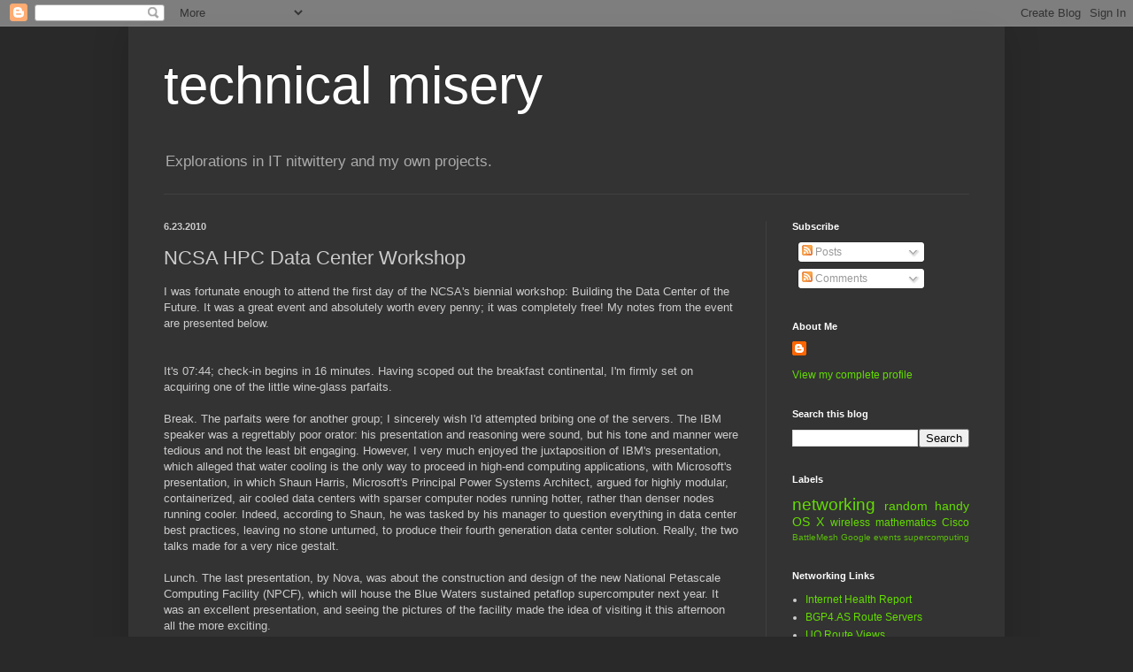

--- FILE ---
content_type: text/html; charset=UTF-8
request_url: http://www.technicalmisery.com/2010/06/ncsa-hpc-data-center-workshop.html?showComment=1626793626062
body_size: 45744
content:
<!DOCTYPE html>
<html class='v2' dir='ltr' lang='en'>
<head>
<link href='https://www.blogger.com/static/v1/widgets/4128112664-css_bundle_v2.css' rel='stylesheet' type='text/css'/>
<meta content='width=1100' name='viewport'/>
<meta content='text/html; charset=UTF-8' http-equiv='Content-Type'/>
<meta content='blogger' name='generator'/>
<link href='http://www.technicalmisery.com/favicon.ico' rel='icon' type='image/x-icon'/>
<link href='http://www.technicalmisery.com/2010/06/ncsa-hpc-data-center-workshop.html' rel='canonical'/>
<link rel="alternate" type="application/atom+xml" title="technical misery - Atom" href="http://www.technicalmisery.com/feeds/posts/default" />
<link rel="alternate" type="application/rss+xml" title="technical misery - RSS" href="http://www.technicalmisery.com/feeds/posts/default?alt=rss" />
<link rel="service.post" type="application/atom+xml" title="technical misery - Atom" href="https://www.blogger.com/feeds/1459374916168240698/posts/default" />

<link rel="alternate" type="application/atom+xml" title="technical misery - Atom" href="http://www.technicalmisery.com/feeds/3657298233521526344/comments/default" />
<!--Can't find substitution for tag [blog.ieCssRetrofitLinks]-->
<meta content='http://www.technicalmisery.com/2010/06/ncsa-hpc-data-center-workshop.html' property='og:url'/>
<meta content='NCSA HPC Data Center Workshop' property='og:title'/>
<meta content='I was fortunate enough to attend the first day of the NCSA&#39;s biennial workshop: Building the Data Center of the Future. It was a great event...' property='og:description'/>
<title>technical misery: NCSA HPC Data Center Workshop</title>
<style id='page-skin-1' type='text/css'><!--
/*
-----------------------------------------------
Blogger Template Style
Name:     Simple
Designer: Blogger
URL:      www.blogger.com
----------------------------------------------- */
/* Content
----------------------------------------------- */
body {
font: normal normal 12px Arial, Tahoma, Helvetica, FreeSans, sans-serif;
color: #cccccc;
background: #292929 none repeat scroll top left;
padding: 0 40px 40px 40px;
}
html body .region-inner {
min-width: 0;
max-width: 100%;
width: auto;
}
h2 {
font-size: 22px;
}
a:link {
text-decoration:none;
color: #64dd00;
}
a:visited {
text-decoration:none;
color: #65cc00;
}
a:hover {
text-decoration:underline;
color: #65cc00;
}
.body-fauxcolumn-outer .fauxcolumn-inner {
background: transparent none repeat scroll top left;
_background-image: none;
}
.body-fauxcolumn-outer .cap-top {
position: absolute;
z-index: 1;
height: 400px;
width: 100%;
}
.body-fauxcolumn-outer .cap-top .cap-left {
width: 100%;
background: transparent none repeat-x scroll top left;
_background-image: none;
}
.content-outer {
-moz-box-shadow: 0 0 40px rgba(0, 0, 0, .15);
-webkit-box-shadow: 0 0 5px rgba(0, 0, 0, .15);
-goog-ms-box-shadow: 0 0 10px #333333;
box-shadow: 0 0 40px rgba(0, 0, 0, .15);
margin-bottom: 1px;
}
.content-inner {
padding: 10px 10px;
}
.content-inner {
background-color: #333333;
}
/* Header
----------------------------------------------- */
.header-outer {
background: transparent none repeat-x scroll 0 -400px;
_background-image: none;
}
.Header h1 {
font: normal normal 60px Arial, Tahoma, Helvetica, FreeSans, sans-serif;
color: #ffffff;
text-shadow: -1px -1px 1px rgba(0, 0, 0, .2);
}
.Header h1 a {
color: #ffffff;
}
.Header .description {
font-size: 140%;
color: #aaaaaa;
}
.header-inner .Header .titlewrapper {
padding: 22px 30px;
}
.header-inner .Header .descriptionwrapper {
padding: 0 30px;
}
/* Tabs
----------------------------------------------- */
.tabs-inner .section:first-child {
border-top: 1px solid #404040;
}
.tabs-inner .section:first-child ul {
margin-top: -1px;
border-top: 1px solid #404040;
border-left: 0 solid #404040;
border-right: 0 solid #404040;
}
.tabs-inner .widget ul {
background: #222222 none repeat-x scroll 0 -800px;
_background-image: none;
border-bottom: 1px solid #404040;
margin-top: 0;
margin-left: -30px;
margin-right: -30px;
}
.tabs-inner .widget li a {
display: inline-block;
padding: .6em 1em;
font: normal normal 14px Arial, Tahoma, Helvetica, FreeSans, sans-serif;
color: #999999;
border-left: 1px solid #333333;
border-right: 0 solid #404040;
}
.tabs-inner .widget li:first-child a {
border-left: none;
}
.tabs-inner .widget li.selected a, .tabs-inner .widget li a:hover {
color: #ffffff;
background-color: #000000;
text-decoration: none;
}
/* Columns
----------------------------------------------- */
.main-outer {
border-top: 0 solid #404040;
}
.fauxcolumn-left-outer .fauxcolumn-inner {
border-right: 1px solid #404040;
}
.fauxcolumn-right-outer .fauxcolumn-inner {
border-left: 1px solid #404040;
}
/* Headings
----------------------------------------------- */
div.widget > h2,
div.widget h2.title {
margin: 0 0 1em 0;
font: normal bold 11px Arial, Tahoma, Helvetica, FreeSans, sans-serif;
color: #ffffff;
}
/* Widgets
----------------------------------------------- */
.widget .zippy {
color: #999999;
text-shadow: 2px 2px 1px rgba(0, 0, 0, .1);
}
.widget .popular-posts ul {
list-style: none;
}
/* Posts
----------------------------------------------- */
h2.date-header {
font: normal bold 11px Arial, Tahoma, Helvetica, FreeSans, sans-serif;
}
.date-header span {
background-color: transparent;
color: #cccccc;
padding: inherit;
letter-spacing: inherit;
margin: inherit;
}
.main-inner {
padding-top: 30px;
padding-bottom: 30px;
}
.main-inner .column-center-inner {
padding: 0 15px;
}
.main-inner .column-center-inner .section {
margin: 0 15px;
}
.post {
margin: 0 0 25px 0;
}
h3.post-title, .comments h4 {
font: normal normal 22px Arial, Tahoma, Helvetica, FreeSans, sans-serif;
margin: .75em 0 0;
}
.post-body {
font-size: 110%;
line-height: 1.4;
position: relative;
}
.post-body img, .post-body .tr-caption-container, .Profile img, .Image img,
.BlogList .item-thumbnail img {
padding: 0;
background: transparent;
border: 1px solid #111111;
-moz-box-shadow: 1px 1px 5px rgba(0, 0, 0, .1);
-webkit-box-shadow: 1px 1px 5px rgba(0, 0, 0, .1);
box-shadow: 1px 1px 5px rgba(0, 0, 0, .1);
}
.post-body img, .post-body .tr-caption-container {
padding: 1px;
}
.post-body .tr-caption-container {
color: #cccccc;
}
.post-body .tr-caption-container img {
padding: 0;
background: transparent;
border: none;
-moz-box-shadow: 0 0 0 rgba(0, 0, 0, .1);
-webkit-box-shadow: 0 0 0 rgba(0, 0, 0, .1);
box-shadow: 0 0 0 rgba(0, 0, 0, .1);
}
.post-header {
margin: 0 0 1.5em;
line-height: 1.6;
font-size: 90%;
}
.post-footer {
margin: 20px -2px 0;
padding: 5px 10px;
color: #888888;
background-color: #303030;
border-bottom: 1px solid #444444;
line-height: 1.6;
font-size: 90%;
}
#comments .comment-author {
padding-top: 1.5em;
border-top: 1px solid #404040;
background-position: 0 1.5em;
}
#comments .comment-author:first-child {
padding-top: 0;
border-top: none;
}
.avatar-image-container {
margin: .2em 0 0;
}
#comments .avatar-image-container img {
border: 1px solid #111111;
}
/* Comments
----------------------------------------------- */
.comments .comments-content .icon.blog-author {
background-repeat: no-repeat;
background-image: url([data-uri]);
}
.comments .comments-content .loadmore a {
border-top: 1px solid #999999;
border-bottom: 1px solid #999999;
}
.comments .comment-thread.inline-thread {
background-color: #303030;
}
.comments .continue {
border-top: 2px solid #999999;
}
/* Accents
---------------------------------------------- */
.section-columns td.columns-cell {
border-left: 1px solid #404040;
}
.blog-pager {
background: transparent none no-repeat scroll top center;
}
.blog-pager-older-link, .home-link,
.blog-pager-newer-link {
background-color: #333333;
padding: 5px;
}
.footer-outer {
border-top: 0 dashed #bbbbbb;
}
/* Mobile
----------------------------------------------- */
body.mobile  {
background-size: auto;
}
.mobile .body-fauxcolumn-outer {
background: transparent none repeat scroll top left;
}
.mobile .body-fauxcolumn-outer .cap-top {
background-size: 100% auto;
}
.mobile .content-outer {
-webkit-box-shadow: 0 0 3px rgba(0, 0, 0, .15);
box-shadow: 0 0 3px rgba(0, 0, 0, .15);
}
.mobile .tabs-inner .widget ul {
margin-left: 0;
margin-right: 0;
}
.mobile .post {
margin: 0;
}
.mobile .main-inner .column-center-inner .section {
margin: 0;
}
.mobile .date-header span {
padding: 0.1em 10px;
margin: 0 -10px;
}
.mobile h3.post-title {
margin: 0;
}
.mobile .blog-pager {
background: transparent none no-repeat scroll top center;
}
.mobile .footer-outer {
border-top: none;
}
.mobile .main-inner, .mobile .footer-inner {
background-color: #333333;
}
.mobile-index-contents {
color: #cccccc;
}
.mobile-link-button {
background-color: #64dd00;
}
.mobile-link-button a:link, .mobile-link-button a:visited {
color: #ffffff;
}
.mobile .tabs-inner .section:first-child {
border-top: none;
}
.mobile .tabs-inner .PageList .widget-content {
background-color: #000000;
color: #ffffff;
border-top: 1px solid #404040;
border-bottom: 1px solid #404040;
}
.mobile .tabs-inner .PageList .widget-content .pagelist-arrow {
border-left: 1px solid #404040;
}

--></style>
<style id='template-skin-1' type='text/css'><!--
body {
min-width: 990px;
}
.content-outer, .content-fauxcolumn-outer, .region-inner {
min-width: 990px;
max-width: 990px;
_width: 990px;
}
.main-inner .columns {
padding-left: 0;
padding-right: 260px;
}
.main-inner .fauxcolumn-center-outer {
left: 0;
right: 260px;
/* IE6 does not respect left and right together */
_width: expression(this.parentNode.offsetWidth -
parseInt("0") -
parseInt("260px") + 'px');
}
.main-inner .fauxcolumn-left-outer {
width: 0;
}
.main-inner .fauxcolumn-right-outer {
width: 260px;
}
.main-inner .column-left-outer {
width: 0;
right: 100%;
margin-left: -0;
}
.main-inner .column-right-outer {
width: 260px;
margin-right: -260px;
}
#layout {
min-width: 0;
}
#layout .content-outer {
min-width: 0;
width: 800px;
}
#layout .region-inner {
min-width: 0;
width: auto;
}
body#layout div.add_widget {
padding: 8px;
}
body#layout div.add_widget a {
margin-left: 32px;
}
--></style>
<link href='https://www.blogger.com/dyn-css/authorization.css?targetBlogID=1459374916168240698&amp;zx=0bce5fa3-b81e-4811-8613-c5b5e3a31526' media='none' onload='if(media!=&#39;all&#39;)media=&#39;all&#39;' rel='stylesheet'/><noscript><link href='https://www.blogger.com/dyn-css/authorization.css?targetBlogID=1459374916168240698&amp;zx=0bce5fa3-b81e-4811-8613-c5b5e3a31526' rel='stylesheet'/></noscript>
<meta name='google-adsense-platform-account' content='ca-host-pub-1556223355139109'/>
<meta name='google-adsense-platform-domain' content='blogspot.com'/>

<!-- data-ad-client=ca-pub-0966949912734190 -->

</head>
<body class='loading variant-dark'>
<div class='navbar section' id='navbar' name='Navbar'><div class='widget Navbar' data-version='1' id='Navbar1'><script type="text/javascript">
    function setAttributeOnload(object, attribute, val) {
      if(window.addEventListener) {
        window.addEventListener('load',
          function(){ object[attribute] = val; }, false);
      } else {
        window.attachEvent('onload', function(){ object[attribute] = val; });
      }
    }
  </script>
<div id="navbar-iframe-container"></div>
<script type="text/javascript" src="https://apis.google.com/js/platform.js"></script>
<script type="text/javascript">
      gapi.load("gapi.iframes:gapi.iframes.style.bubble", function() {
        if (gapi.iframes && gapi.iframes.getContext) {
          gapi.iframes.getContext().openChild({
              url: 'https://www.blogger.com/navbar/1459374916168240698?po\x3d3657298233521526344\x26origin\x3dhttp://www.technicalmisery.com',
              where: document.getElementById("navbar-iframe-container"),
              id: "navbar-iframe"
          });
        }
      });
    </script><script type="text/javascript">
(function() {
var script = document.createElement('script');
script.type = 'text/javascript';
script.src = '//pagead2.googlesyndication.com/pagead/js/google_top_exp.js';
var head = document.getElementsByTagName('head')[0];
if (head) {
head.appendChild(script);
}})();
</script>
</div></div>
<div class='body-fauxcolumns'>
<div class='fauxcolumn-outer body-fauxcolumn-outer'>
<div class='cap-top'>
<div class='cap-left'></div>
<div class='cap-right'></div>
</div>
<div class='fauxborder-left'>
<div class='fauxborder-right'></div>
<div class='fauxcolumn-inner'>
</div>
</div>
<div class='cap-bottom'>
<div class='cap-left'></div>
<div class='cap-right'></div>
</div>
</div>
</div>
<div class='content'>
<div class='content-fauxcolumns'>
<div class='fauxcolumn-outer content-fauxcolumn-outer'>
<div class='cap-top'>
<div class='cap-left'></div>
<div class='cap-right'></div>
</div>
<div class='fauxborder-left'>
<div class='fauxborder-right'></div>
<div class='fauxcolumn-inner'>
</div>
</div>
<div class='cap-bottom'>
<div class='cap-left'></div>
<div class='cap-right'></div>
</div>
</div>
</div>
<div class='content-outer'>
<div class='content-cap-top cap-top'>
<div class='cap-left'></div>
<div class='cap-right'></div>
</div>
<div class='fauxborder-left content-fauxborder-left'>
<div class='fauxborder-right content-fauxborder-right'></div>
<div class='content-inner'>
<header>
<div class='header-outer'>
<div class='header-cap-top cap-top'>
<div class='cap-left'></div>
<div class='cap-right'></div>
</div>
<div class='fauxborder-left header-fauxborder-left'>
<div class='fauxborder-right header-fauxborder-right'></div>
<div class='region-inner header-inner'>
<div class='header section' id='header' name='Header'><div class='widget Header' data-version='1' id='Header1'>
<div id='header-inner'>
<div class='titlewrapper'>
<h1 class='title'>
<a href='http://www.technicalmisery.com/'>
technical misery
</a>
</h1>
</div>
<div class='descriptionwrapper'>
<p class='description'><span>Explorations in IT nitwittery and my own projects.</span></p>
</div>
</div>
</div></div>
</div>
</div>
<div class='header-cap-bottom cap-bottom'>
<div class='cap-left'></div>
<div class='cap-right'></div>
</div>
</div>
</header>
<div class='tabs-outer'>
<div class='tabs-cap-top cap-top'>
<div class='cap-left'></div>
<div class='cap-right'></div>
</div>
<div class='fauxborder-left tabs-fauxborder-left'>
<div class='fauxborder-right tabs-fauxborder-right'></div>
<div class='region-inner tabs-inner'>
<div class='tabs no-items section' id='crosscol' name='Cross-Column'></div>
<div class='tabs no-items section' id='crosscol-overflow' name='Cross-Column 2'></div>
</div>
</div>
<div class='tabs-cap-bottom cap-bottom'>
<div class='cap-left'></div>
<div class='cap-right'></div>
</div>
</div>
<div class='main-outer'>
<div class='main-cap-top cap-top'>
<div class='cap-left'></div>
<div class='cap-right'></div>
</div>
<div class='fauxborder-left main-fauxborder-left'>
<div class='fauxborder-right main-fauxborder-right'></div>
<div class='region-inner main-inner'>
<div class='columns fauxcolumns'>
<div class='fauxcolumn-outer fauxcolumn-center-outer'>
<div class='cap-top'>
<div class='cap-left'></div>
<div class='cap-right'></div>
</div>
<div class='fauxborder-left'>
<div class='fauxborder-right'></div>
<div class='fauxcolumn-inner'>
</div>
</div>
<div class='cap-bottom'>
<div class='cap-left'></div>
<div class='cap-right'></div>
</div>
</div>
<div class='fauxcolumn-outer fauxcolumn-left-outer'>
<div class='cap-top'>
<div class='cap-left'></div>
<div class='cap-right'></div>
</div>
<div class='fauxborder-left'>
<div class='fauxborder-right'></div>
<div class='fauxcolumn-inner'>
</div>
</div>
<div class='cap-bottom'>
<div class='cap-left'></div>
<div class='cap-right'></div>
</div>
</div>
<div class='fauxcolumn-outer fauxcolumn-right-outer'>
<div class='cap-top'>
<div class='cap-left'></div>
<div class='cap-right'></div>
</div>
<div class='fauxborder-left'>
<div class='fauxborder-right'></div>
<div class='fauxcolumn-inner'>
</div>
</div>
<div class='cap-bottom'>
<div class='cap-left'></div>
<div class='cap-right'></div>
</div>
</div>
<!-- corrects IE6 width calculation -->
<div class='columns-inner'>
<div class='column-center-outer'>
<div class='column-center-inner'>
<div class='main section' id='main' name='Main'><div class='widget Blog' data-version='1' id='Blog1'>
<div class='blog-posts hfeed'>

          <div class="date-outer">
        
<h2 class='date-header'><span>6.23.2010</span></h2>

          <div class="date-posts">
        
<div class='post-outer'>
<div class='post hentry uncustomized-post-template' itemprop='blogPost' itemscope='itemscope' itemtype='http://schema.org/BlogPosting'>
<meta content='1459374916168240698' itemprop='blogId'/>
<meta content='3657298233521526344' itemprop='postId'/>
<a name='3657298233521526344'></a>
<h3 class='post-title entry-title' itemprop='name'>
NCSA HPC Data Center Workshop
</h3>
<div class='post-header'>
<div class='post-header-line-1'></div>
</div>
<div class='post-body entry-content' id='post-body-3657298233521526344' itemprop='description articleBody'>
I was fortunate enough to attend the first day of the NCSA's biennial workshop: Building the Data Center of the Future. It was a great event and absolutely worth every penny; it was completely free! My notes from the event are presented below.<br />
<br />
<a name="more"></a><br />
It's 07:44; check-in begins in 16 minutes. Having scoped out the breakfast continental, I'm firmly set on acquiring one of the little wine-glass parfaits.<br />
<br />
Break. The parfaits were for another group; I sincerely wish I'd attempted bribing one of the servers. The IBM speaker was a regrettably poor orator: his presentation and reasoning were sound, but his tone and manner were tedious and not the least bit engaging. However, I very much enjoyed the juxtaposition of IBM's presentation, which alleged that water cooling is the only way to proceed in high-end computing applications, with Microsoft's presentation, in which Shaun Harris, Microsoft's Principal Power Systems Architect, argued for highly modular, containerized, air cooled data centers with sparser computer nodes running hotter, rather than denser nodes running cooler. Indeed, according to Shaun, he was tasked by his manager to question everything in data center best practices, leaving no stone unturned, to produce their fourth generation data center solution. Really, the two talks made for a very nice gestalt.<br />
<br />
Lunch. The last presentation, by Nova, was about the construction and design of the new National Petascale Computing Facility (NPCF), which will house the Blue Waters sustained petaflop supercomputer next year. It was an excellent presentation, and seeing the pictures of the facility made the idea of visiting it this afternoon all the more exciting.<br />
<br />
A member of the National Human Genome Research center, two NCSA members, a professor at SIU, and a professor at UIUC sat at my table. Two interesting problems came up in conversation: the first was the difficulty of storing and moving enormous amounts of data, made particularly difficult by the memory practices of scientists, who wish to preserve data far beyond what seems useful to IT staff; the second was the difficulty of running code with tight synchronization requirements in inherently asynchronous environments, such as the "cloud," thus preventing the use of the web as a highly distributed computing platform for most scientific research. The first of these problems seemingly requires the application of brute-force: more bandwidth, more storage. However, this, as told by my fellow attendee, is simply not the case. The second of the two problems appears as though it could be solved by layered abstraction, a very fundamental idea in computing. However, again, I am told this approach is insufficient.<br />
<br />
As I didn't wish to be a nuisance, I didn't press matters further. Still, that won't stop me from investigating the circumstances and background of both problems to form my own conclusions. For the moment, this has me terribly distracted.<br />
<br />
19:04. The ominously scheduled "three-hour tour" of the Blue Waters facilities was awesome. The NPCF is enormous and fantastic; I've never seen a room so large as that of the nearly-empty data center floor. Of course, the mechanical and electrical facilities in the basement were positively epic, and the hum of the many 110 kV and 33 kV transformers was deafening; our tour guide was forced to yell over the noise. On top of all this, we also visited the Abbot Power Plant, capable of generating over 80 MW or powering nearly the entire campus, and the university's central water chilling facility, which provides air handling service to most of the campus, of which Blue Waters is merely a single, albeit large, recipient. Frankly, it was a lot to take in, but without seeing all three sites, it would be impossible to fathom the monumental effort that went into Blue Waters, let alone grasp the complexity of the system or the collective expertise required to maintain it.<br />
<br />
At the end of the tour, we returned to the NPCF for the evening reception. Looking out the glass façade from the floating staircase of the NPCF, Merlot and oeur d'oeuvres in hand, I couldn't help but think this would be the first and last time I would ever be allowed to set foot in that beautiful facility. Of course, very few people ever will. Indeed, entry requires a magnetic card, which, in turn, activates an iris scan, but this only gets you into the anteroom. The rotating door into the facility, itself, contains a pressure sensitive plate in the floor which determines the weight of its occupants. In the event that multiple people should attempt to simultaneously enter the facility, their combined weight would exceed the weight of the authorized worker whose card and iris were scanned, and they would remain locked in the antechamber. Of course, there exist other scenarios in which this mechanism might prevent entry (a la Demolition Man), but I doubt the facility's personnel will want to give that much thought.<br />
<br />
All in all, it was a fantastic workshop, and considering registration was free, I can't understand anyone not wanting to attend. Perhaps I'll be able to attend the next one in 2012. Who knows? I may again, one day, set foot inside the NPCF after all. And what a treat it would be with Blue Waters fully operational!
<div style='clear: both;'></div>
</div>
<div class='post-footer'>
<div class='post-footer-line post-footer-line-1'>
<span class='post-author vcard'>
</span>
<span class='post-timestamp'>
Posted at
<meta content='http://www.technicalmisery.com/2010/06/ncsa-hpc-data-center-workshop.html' itemprop='url'/>
<a class='timestamp-link' href='http://www.technicalmisery.com/2010/06/ncsa-hpc-data-center-workshop.html' rel='bookmark' title='permanent link'><abbr class='published' itemprop='datePublished' title='2010-06-23T20:24:00-05:00'>20:24</abbr></a>
</span>
<span class='post-comment-link'>
</span>
<span class='post-icons'>
<span class='item-control blog-admin pid-400507794'>
<a href='https://www.blogger.com/post-edit.g?blogID=1459374916168240698&postID=3657298233521526344&from=pencil' title='Edit Post'>
<img alt='' class='icon-action' height='18' src='https://resources.blogblog.com/img/icon18_edit_allbkg.gif' width='18'/>
</a>
</span>
</span>
<div class='post-share-buttons goog-inline-block'>
</div>
</div>
<div class='post-footer-line post-footer-line-2'>
<span class='post-labels'>
Labels:
<a href='http://www.technicalmisery.com/search/label/events' rel='tag'>events</a>,
<a href='http://www.technicalmisery.com/search/label/supercomputing' rel='tag'>supercomputing</a>
</span>
</div>
<div class='post-footer-line post-footer-line-3'>
<span class='post-location'>
</span>
</div>
</div>
</div>
<div class='comments' id='comments'>
<a name='comments'></a>
<h4>134 comments:</h4>
<div class='comments-content'>
<script async='async' src='' type='text/javascript'></script>
<script type='text/javascript'>
    (function() {
      var items = null;
      var msgs = null;
      var config = {};

// <![CDATA[
      var cursor = null;
      if (items && items.length > 0) {
        cursor = parseInt(items[items.length - 1].timestamp) + 1;
      }

      var bodyFromEntry = function(entry) {
        var text = (entry &&
                    ((entry.content && entry.content.$t) ||
                     (entry.summary && entry.summary.$t))) ||
            '';
        if (entry && entry.gd$extendedProperty) {
          for (var k in entry.gd$extendedProperty) {
            if (entry.gd$extendedProperty[k].name == 'blogger.contentRemoved') {
              return '<span class="deleted-comment">' + text + '</span>';
            }
          }
        }
        return text;
      }

      var parse = function(data) {
        cursor = null;
        var comments = [];
        if (data && data.feed && data.feed.entry) {
          for (var i = 0, entry; entry = data.feed.entry[i]; i++) {
            var comment = {};
            // comment ID, parsed out of the original id format
            var id = /blog-(\d+).post-(\d+)/.exec(entry.id.$t);
            comment.id = id ? id[2] : null;
            comment.body = bodyFromEntry(entry);
            comment.timestamp = Date.parse(entry.published.$t) + '';
            if (entry.author && entry.author.constructor === Array) {
              var auth = entry.author[0];
              if (auth) {
                comment.author = {
                  name: (auth.name ? auth.name.$t : undefined),
                  profileUrl: (auth.uri ? auth.uri.$t : undefined),
                  avatarUrl: (auth.gd$image ? auth.gd$image.src : undefined)
                };
              }
            }
            if (entry.link) {
              if (entry.link[2]) {
                comment.link = comment.permalink = entry.link[2].href;
              }
              if (entry.link[3]) {
                var pid = /.*comments\/default\/(\d+)\?.*/.exec(entry.link[3].href);
                if (pid && pid[1]) {
                  comment.parentId = pid[1];
                }
              }
            }
            comment.deleteclass = 'item-control blog-admin';
            if (entry.gd$extendedProperty) {
              for (var k in entry.gd$extendedProperty) {
                if (entry.gd$extendedProperty[k].name == 'blogger.itemClass') {
                  comment.deleteclass += ' ' + entry.gd$extendedProperty[k].value;
                } else if (entry.gd$extendedProperty[k].name == 'blogger.displayTime') {
                  comment.displayTime = entry.gd$extendedProperty[k].value;
                }
              }
            }
            comments.push(comment);
          }
        }
        return comments;
      };

      var paginator = function(callback) {
        if (hasMore()) {
          var url = config.feed + '?alt=json&v=2&orderby=published&reverse=false&max-results=50';
          if (cursor) {
            url += '&published-min=' + new Date(cursor).toISOString();
          }
          window.bloggercomments = function(data) {
            var parsed = parse(data);
            cursor = parsed.length < 50 ? null
                : parseInt(parsed[parsed.length - 1].timestamp) + 1
            callback(parsed);
            window.bloggercomments = null;
          }
          url += '&callback=bloggercomments';
          var script = document.createElement('script');
          script.type = 'text/javascript';
          script.src = url;
          document.getElementsByTagName('head')[0].appendChild(script);
        }
      };
      var hasMore = function() {
        return !!cursor;
      };
      var getMeta = function(key, comment) {
        if ('iswriter' == key) {
          var matches = !!comment.author
              && comment.author.name == config.authorName
              && comment.author.profileUrl == config.authorUrl;
          return matches ? 'true' : '';
        } else if ('deletelink' == key) {
          return config.baseUri + '/comment/delete/'
               + config.blogId + '/' + comment.id;
        } else if ('deleteclass' == key) {
          return comment.deleteclass;
        }
        return '';
      };

      var replybox = null;
      var replyUrlParts = null;
      var replyParent = undefined;

      var onReply = function(commentId, domId) {
        if (replybox == null) {
          // lazily cache replybox, and adjust to suit this style:
          replybox = document.getElementById('comment-editor');
          if (replybox != null) {
            replybox.height = '250px';
            replybox.style.display = 'block';
            replyUrlParts = replybox.src.split('#');
          }
        }
        if (replybox && (commentId !== replyParent)) {
          replybox.src = '';
          document.getElementById(domId).insertBefore(replybox, null);
          replybox.src = replyUrlParts[0]
              + (commentId ? '&parentID=' + commentId : '')
              + '#' + replyUrlParts[1];
          replyParent = commentId;
        }
      };

      var hash = (window.location.hash || '#').substring(1);
      var startThread, targetComment;
      if (/^comment-form_/.test(hash)) {
        startThread = hash.substring('comment-form_'.length);
      } else if (/^c[0-9]+$/.test(hash)) {
        targetComment = hash.substring(1);
      }

      // Configure commenting API:
      var configJso = {
        'maxDepth': config.maxThreadDepth
      };
      var provider = {
        'id': config.postId,
        'data': items,
        'loadNext': paginator,
        'hasMore': hasMore,
        'getMeta': getMeta,
        'onReply': onReply,
        'rendered': true,
        'initComment': targetComment,
        'initReplyThread': startThread,
        'config': configJso,
        'messages': msgs
      };

      var render = function() {
        if (window.goog && window.goog.comments) {
          var holder = document.getElementById('comment-holder');
          window.goog.comments.render(holder, provider);
        }
      };

      // render now, or queue to render when library loads:
      if (window.goog && window.goog.comments) {
        render();
      } else {
        window.goog = window.goog || {};
        window.goog.comments = window.goog.comments || {};
        window.goog.comments.loadQueue = window.goog.comments.loadQueue || [];
        window.goog.comments.loadQueue.push(render);
      }
    })();
// ]]>
  </script>
<div id='comment-holder'>
<div class="comment-thread toplevel-thread"><ol id="top-ra"><li class="comment" id="c2438777899739176945"><div class="avatar-image-container"><img src="//www.blogger.com/img/blogger_logo_round_35.png" alt=""/></div><div class="comment-block"><div class="comment-header"><cite class="user"><a href="https://www.blogger.com/profile/14036616259587055782" rel="nofollow">Unknown</a></cite><span class="icon user "></span><span class="datetime secondary-text"><a rel="nofollow" href="http://www.technicalmisery.com/2010/06/ncsa-hpc-data-center-workshop.html?showComment=1461068267580#c2438777899739176945">April 19, 2016 at 7:17:00&#8239;AM CDT</a></span></div><p class="comment-content">Due to cost-efﬁciency and less hands-on management, data own-ers are outsourcing their data to the cloud which can provide ac-cess to the data as a service. An efficient and secure data sharing framework using homomorphic encryption in the cloud. <br><a href="https://www.idealsvdr.com/" rel="nofollow">iDeals data room</a></p><span class="comment-actions secondary-text"><a class="comment-reply" target="_self" data-comment-id="2438777899739176945">Reply</a><span class="item-control blog-admin blog-admin pid-985476253"><a target="_self" href="https://www.blogger.com/comment/delete/1459374916168240698/2438777899739176945">Delete</a></span></span></div><div class="comment-replies"><div id="c2438777899739176945-rt" class="comment-thread inline-thread"><span class="thread-toggle thread-expanded"><span class="thread-arrow"></span><span class="thread-count"><a target="_self">Replies</a></span></span><ol id="c2438777899739176945-ra" class="thread-chrome thread-expanded"><div><li class="comment" id="c5825241895016745251"><div class="avatar-image-container"><img src="//www.blogger.com/img/blogger_logo_round_35.png" alt=""/></div><div class="comment-block"><div class="comment-header"><cite class="user"><a href="https://www.blogger.com/profile/00694375675420373475" rel="nofollow">seep learn</a></cite><span class="icon user "></span><span class="datetime secondary-text"><a rel="nofollow" href="http://www.technicalmisery.com/2010/06/ncsa-hpc-data-center-workshop.html?showComment=1720150174098#c5825241895016745251">July 4, 2024 at 10:29:00&#8239;PM CDT</a></span></div><p class="comment-content">The National Center for Supercomputing Applications (NCSA) High-Performance Computing (HPC) Data Center is a critical facility that supports advanced computational research and scientific discoveries in various fields. Here&#39;s an overview of the NCSA HPC Data Center: <a href="http://projectcentersinchennai.co.in/Final-Year-Projects-for-CSE/Final-Year-Projects-Cloud-computing-Domain-for-CSE" title="Cloud Computing Final Year Projects" rel="nofollow">Cloud Computing Projects Final Year Projects </a><br><br>Overview of NCSA<br>The National Center for Supercomputing Applications (NCSA) is located at the University of Illinois at Urbana-Champaign. It is a renowned research center that provides cutting-edge computing resources and expertise to the academic and research communities, as well as industry partners.<br><br><a href="http://projectcentersinchennai.co.in/Final-Year-Projects-for-CSE/Final-Year-Projects-Topics-for-CSE-Big-Data-Domain" title="Big Data Projects For Final Year Students" rel="nofollow">Big Data Projects For Final Year Students</a></p><span class="comment-actions secondary-text"><span class="item-control blog-admin blog-admin pid-1477703648"><a target="_self" href="https://www.blogger.com/comment/delete/1459374916168240698/5825241895016745251">Delete</a></span></span></div><div class="comment-replies"><div id="c5825241895016745251-rt" class="comment-thread inline-thread hidden"><span class="thread-toggle thread-expanded"><span class="thread-arrow"></span><span class="thread-count"><a target="_self">Replies</a></span></span><ol id="c5825241895016745251-ra" class="thread-chrome thread-expanded"><div></div><div id="c5825241895016745251-continue" class="continue"><a class="comment-reply" target="_self" data-comment-id="5825241895016745251">Reply</a></div></ol></div></div><div class="comment-replybox-single" id="c5825241895016745251-ce"></div></li></div><div id="c2438777899739176945-continue" class="continue"><a class="comment-reply" target="_self" data-comment-id="2438777899739176945">Reply</a></div></ol></div></div><div class="comment-replybox-single" id="c2438777899739176945-ce"></div></li><li class="comment" id="c2958670850608065493"><div class="avatar-image-container"><img src="//www.blogger.com/img/blogger_logo_round_35.png" alt=""/></div><div class="comment-block"><div class="comment-header"><cite class="user"><a href="https://www.blogger.com/profile/15542362115702942216" rel="nofollow">Unknown</a></cite><span class="icon user "></span><span class="datetime secondary-text"><a rel="nofollow" href="http://www.technicalmisery.com/2010/06/ncsa-hpc-data-center-workshop.html?showComment=1468399337355#c2958670850608065493">July 13, 2016 at 3:42:00&#8239;AM CDT</a></span></div><p class="comment-content">Very nice article, about cyber protection y can take info from this site.<br><a href="http://security-online.net" rel="nofollow">security-online</a></p><span class="comment-actions secondary-text"><a class="comment-reply" target="_self" data-comment-id="2958670850608065493">Reply</a><span class="item-control blog-admin blog-admin pid-2123898954"><a target="_self" href="https://www.blogger.com/comment/delete/1459374916168240698/2958670850608065493">Delete</a></span></span></div><div class="comment-replies"><div id="c2958670850608065493-rt" class="comment-thread inline-thread hidden"><span class="thread-toggle thread-expanded"><span class="thread-arrow"></span><span class="thread-count"><a target="_self">Replies</a></span></span><ol id="c2958670850608065493-ra" class="thread-chrome thread-expanded"><div></div><div id="c2958670850608065493-continue" class="continue"><a class="comment-reply" target="_self" data-comment-id="2958670850608065493">Reply</a></div></ol></div></div><div class="comment-replybox-single" id="c2958670850608065493-ce"></div></li><li class="comment" id="c5559832286970100633"><div class="avatar-image-container"><img src="//www.blogger.com/img/blogger_logo_round_35.png" alt=""/></div><div class="comment-block"><div class="comment-header"><cite class="user"><a href="https://www.blogger.com/profile/00280876054880607665" rel="nofollow">Marry</a></cite><span class="icon user "></span><span class="datetime secondary-text"><a rel="nofollow" href="http://www.technicalmisery.com/2010/06/ncsa-hpc-data-center-workshop.html?showComment=1478507797262#c5559832286970100633">November 7, 2016 at 2:36:00&#8239;AM CST</a></span></div><p class="comment-content">A powerlessness administration program exists to guarantee that current security vulnerabilities are constantly fixed to protect the site. <a href="https://goo.gl/T1KELS" rel="nofollow">https://goo.gl/T1KELS</a></p><span class="comment-actions secondary-text"><a class="comment-reply" target="_self" data-comment-id="5559832286970100633">Reply</a><span class="item-control blog-admin blog-admin pid-1826086556"><a target="_self" href="https://www.blogger.com/comment/delete/1459374916168240698/5559832286970100633">Delete</a></span></span></div><div class="comment-replies"><div id="c5559832286970100633-rt" class="comment-thread inline-thread hidden"><span class="thread-toggle thread-expanded"><span class="thread-arrow"></span><span class="thread-count"><a target="_self">Replies</a></span></span><ol id="c5559832286970100633-ra" class="thread-chrome thread-expanded"><div></div><div id="c5559832286970100633-continue" class="continue"><a class="comment-reply" target="_self" data-comment-id="5559832286970100633">Reply</a></div></ol></div></div><div class="comment-replybox-single" id="c5559832286970100633-ce"></div></li><li class="comment" id="c2202645211821183149"><div class="avatar-image-container"><img src="//resources.blogblog.com/img/blank.gif" alt=""/></div><div class="comment-block"><div class="comment-header"><cite class="user"><a href="http://resume-writer.net/blog/vocation-or-money-which-do-you-need-trying-to-get-a-job" rel="nofollow">http://resume-writer.net/blog/vocation-or-money-which-do-you-need-trying-to-get-a-job</a></cite><span class="icon user "></span><span class="datetime secondary-text"><a rel="nofollow" href="http://www.technicalmisery.com/2010/06/ncsa-hpc-data-center-workshop.html?showComment=1485884941082#c2202645211821183149">January 31, 2017 at 11:49:00&#8239;AM CST</a></span></div><p class="comment-content">I really like to attend seminars. After all, you can get a lot of new knowledge and useful contacts.</p><span class="comment-actions secondary-text"><a class="comment-reply" target="_self" data-comment-id="2202645211821183149">Reply</a><span class="item-control blog-admin blog-admin pid-746232820"><a target="_self" href="https://www.blogger.com/comment/delete/1459374916168240698/2202645211821183149">Delete</a></span></span></div><div class="comment-replies"><div id="c2202645211821183149-rt" class="comment-thread inline-thread hidden"><span class="thread-toggle thread-expanded"><span class="thread-arrow"></span><span class="thread-count"><a target="_self">Replies</a></span></span><ol id="c2202645211821183149-ra" class="thread-chrome thread-expanded"><div></div><div id="c2202645211821183149-continue" class="continue"><a class="comment-reply" target="_self" data-comment-id="2202645211821183149">Reply</a></div></ol></div></div><div class="comment-replybox-single" id="c2202645211821183149-ce"></div></li><li class="comment" id="c3463520932753436109"><div class="avatar-image-container"><img src="//resources.blogblog.com/img/blank.gif" alt=""/></div><div class="comment-block"><div class="comment-header"><cite class="user"><a href="http://getessayeditor.com/blog/popular-grammar-myths-you-probably-dont-know" rel="nofollow">http://getessayeditor.com/blog/popular-grammar-myths-you-probably-dont-know</a></cite><span class="icon user "></span><span class="datetime secondary-text"><a rel="nofollow" href="http://www.technicalmisery.com/2010/06/ncsa-hpc-data-center-workshop.html?showComment=1486481541405#c3463520932753436109">February 7, 2017 at 9:32:00&#8239;AM CST</a></span></div><p class="comment-content">It is a very interesting article. I am looking for information about cyber security. Is possible to use your information for my research?</p><span class="comment-actions secondary-text"><a class="comment-reply" target="_self" data-comment-id="3463520932753436109">Reply</a><span class="item-control blog-admin blog-admin pid-746232820"><a target="_self" href="https://www.blogger.com/comment/delete/1459374916168240698/3463520932753436109">Delete</a></span></span></div><div class="comment-replies"><div id="c3463520932753436109-rt" class="comment-thread inline-thread hidden"><span class="thread-toggle thread-expanded"><span class="thread-arrow"></span><span class="thread-count"><a target="_self">Replies</a></span></span><ol id="c3463520932753436109-ra" class="thread-chrome thread-expanded"><div></div><div id="c3463520932753436109-continue" class="continue"><a class="comment-reply" target="_self" data-comment-id="3463520932753436109">Reply</a></div></ol></div></div><div class="comment-replybox-single" id="c3463520932753436109-ce"></div></li><li class="comment" id="c2400713422424692653"><div class="avatar-image-container"><img src="//www.blogger.com/img/blogger_logo_round_35.png" alt=""/></div><div class="comment-block"><div class="comment-header"><cite class="user"><a href="https://www.blogger.com/profile/16644446773264656618" rel="nofollow">Unknown</a></cite><span class="icon user "></span><span class="datetime secondary-text"><a rel="nofollow" href="http://www.technicalmisery.com/2010/06/ncsa-hpc-data-center-workshop.html?showComment=1501568261871#c2400713422424692653">August 1, 2017 at 1:17:00&#8239;AM CDT</a></span></div><p class="comment-content">Somewhere in between tape media and disk storage in terms of ease of recovery are optical disks. Assuming your optical disks are well organized, you can essentially spend a day migrating data from optical disks back onto the systems. <br><a href="http://www.hongkongstorage.com/en/" rel="nofollow">Self Storage</a><br></p><span class="comment-actions secondary-text"><a class="comment-reply" target="_self" data-comment-id="2400713422424692653">Reply</a><span class="item-control blog-admin blog-admin pid-823705801"><a target="_self" href="https://www.blogger.com/comment/delete/1459374916168240698/2400713422424692653">Delete</a></span></span></div><div class="comment-replies"><div id="c2400713422424692653-rt" class="comment-thread inline-thread hidden"><span class="thread-toggle thread-expanded"><span class="thread-arrow"></span><span class="thread-count"><a target="_self">Replies</a></span></span><ol id="c2400713422424692653-ra" class="thread-chrome thread-expanded"><div></div><div id="c2400713422424692653-continue" class="continue"><a class="comment-reply" target="_self" data-comment-id="2400713422424692653">Reply</a></div></ol></div></div><div class="comment-replybox-single" id="c2400713422424692653-ce"></div></li><li class="comment" id="c5296336380006037007"><div class="avatar-image-container"><img src="//resources.blogblog.com/img/blank.gif" alt=""/></div><div class="comment-block"><div class="comment-header"><cite class="user"><a href="http://royalediting.com/" rel="nofollow">best royal editing services</a></cite><span class="icon user "></span><span class="datetime secondary-text"><a rel="nofollow" href="http://www.technicalmisery.com/2010/06/ncsa-hpc-data-center-workshop.html?showComment=1521039683615#c5296336380006037007">March 14, 2018 at 10:01:00&#8239;AM CDT</a></span></div><p class="comment-content">you could write a detailed description of this program, really want to participate. Maybe I&#39;ll call my friends</p><span class="comment-actions secondary-text"><a class="comment-reply" target="_self" data-comment-id="5296336380006037007">Reply</a><span class="item-control blog-admin blog-admin pid-746232820"><a target="_self" href="https://www.blogger.com/comment/delete/1459374916168240698/5296336380006037007">Delete</a></span></span></div><div class="comment-replies"><div id="c5296336380006037007-rt" class="comment-thread inline-thread hidden"><span class="thread-toggle thread-expanded"><span class="thread-arrow"></span><span class="thread-count"><a target="_self">Replies</a></span></span><ol id="c5296336380006037007-ra" class="thread-chrome thread-expanded"><div></div><div id="c5296336380006037007-continue" class="continue"><a class="comment-reply" target="_self" data-comment-id="5296336380006037007">Reply</a></div></ol></div></div><div class="comment-replybox-single" id="c5296336380006037007-ce"></div></li><li class="comment" id="c4357718298800298601"><div class="avatar-image-container"><img src="//www.blogger.com/img/blogger_logo_round_35.png" alt=""/></div><div class="comment-block"><div class="comment-header"><cite class="user"><a href="https://www.blogger.com/profile/17275908386392470028" rel="nofollow">Unknown</a></cite><span class="icon user "></span><span class="datetime secondary-text"><a rel="nofollow" href="http://www.technicalmisery.com/2010/06/ncsa-hpc-data-center-workshop.html?showComment=1535367613859#c4357718298800298601">August 27, 2018 at 6:00:00&#8239;AM CDT</a></span></div><p class="comment-content">The parfaits were for another group; I sincerely wish I&#39;d attempted bribing one of the servers. The IBM speaker was a regrettably poor orator: his presentation and reasoning were sound, but his tone and manner were tedious and not the least bit engaging.<br><a href="https://www.ambrastaff.com/" rel="nofollow">virtual employee</a><br></p><span class="comment-actions secondary-text"><a class="comment-reply" target="_self" data-comment-id="4357718298800298601">Reply</a><span class="item-control blog-admin blog-admin pid-1775919924"><a target="_self" href="https://www.blogger.com/comment/delete/1459374916168240698/4357718298800298601">Delete</a></span></span></div><div class="comment-replies"><div id="c4357718298800298601-rt" class="comment-thread inline-thread hidden"><span class="thread-toggle thread-expanded"><span class="thread-arrow"></span><span class="thread-count"><a target="_self">Replies</a></span></span><ol id="c4357718298800298601-ra" class="thread-chrome thread-expanded"><div></div><div id="c4357718298800298601-continue" class="continue"><a class="comment-reply" target="_self" data-comment-id="4357718298800298601">Reply</a></div></ol></div></div><div class="comment-replybox-single" id="c4357718298800298601-ce"></div></li><li class="comment" id="c2162884958998581260"><div class="avatar-image-container"><img src="//www.blogger.com/img/blogger_logo_round_35.png" alt=""/></div><div class="comment-block"><div class="comment-header"><cite class="user"><a href="https://www.blogger.com/profile/17275908386392470028" rel="nofollow">Unknown</a></cite><span class="icon user "></span><span class="datetime secondary-text"><a rel="nofollow" href="http://www.technicalmisery.com/2010/06/ncsa-hpc-data-center-workshop.html?showComment=1535367719447#c2162884958998581260">August 27, 2018 at 6:01:00&#8239;AM CDT</a></span></div><p class="comment-content"> The rotating door into the facility, itself, contains a pressure sensitive plate in the floor which determines the weight of its occupants.<br><a href="https://www.ambrainv.com" rel="nofollow">outsourced portfolio manager</a><br></p><span class="comment-actions secondary-text"><a class="comment-reply" target="_self" data-comment-id="2162884958998581260">Reply</a><span class="item-control blog-admin blog-admin pid-1775919924"><a target="_self" href="https://www.blogger.com/comment/delete/1459374916168240698/2162884958998581260">Delete</a></span></span></div><div class="comment-replies"><div id="c2162884958998581260-rt" class="comment-thread inline-thread hidden"><span class="thread-toggle thread-expanded"><span class="thread-arrow"></span><span class="thread-count"><a target="_self">Replies</a></span></span><ol id="c2162884958998581260-ra" class="thread-chrome thread-expanded"><div></div><div id="c2162884958998581260-continue" class="continue"><a class="comment-reply" target="_self" data-comment-id="2162884958998581260">Reply</a></div></ol></div></div><div class="comment-replybox-single" id="c2162884958998581260-ce"></div></li><li class="comment" id="c4341155150128276530"><div class="avatar-image-container"><img src="//blogger.googleusercontent.com/img/b/R29vZ2xl/AVvXsEghociVtqHeRBD4Oz86s-AROXgXt1OkllB8zbwsoS8WAjhrUUHQHgwrVrtExQRLp0nUAxVjMmmM0tVVX70dbmHNIUfzMXpA_f8KHhcWXOUmjA_9A61_ERC5lj28HMJAdPM/s45-c/download+1.jpg" alt=""/></div><div class="comment-block"><div class="comment-header"><cite class="user"><a href="https://www.blogger.com/profile/14598058396076026111" rel="nofollow">Richard H. Black</a></cite><span class="icon user "></span><span class="datetime secondary-text"><a rel="nofollow" href="http://www.technicalmisery.com/2010/06/ncsa-hpc-data-center-workshop.html?showComment=1550079005890#c4341155150128276530">February 13, 2019 at 11:30:00&#8239;AM CST</a></span></div><p class="comment-content">Thanks for a very interesting blog. What else may I get that kind of info written in such a perfect approach? I&#8217;ve a undertaking that I am simply now operating on, and I have been at the look out for such info. <a href="https://help-dysk.pl/odzyskiwanie-danych,lodz" rel="nofollow">Odzyskiwanie danych Łódź</a><br></p><span class="comment-actions secondary-text"><a class="comment-reply" target="_self" data-comment-id="4341155150128276530">Reply</a><span class="item-control blog-admin blog-admin pid-1642513388"><a target="_self" href="https://www.blogger.com/comment/delete/1459374916168240698/4341155150128276530">Delete</a></span></span></div><div class="comment-replies"><div id="c4341155150128276530-rt" class="comment-thread inline-thread hidden"><span class="thread-toggle thread-expanded"><span class="thread-arrow"></span><span class="thread-count"><a target="_self">Replies</a></span></span><ol id="c4341155150128276530-ra" class="thread-chrome thread-expanded"><div></div><div id="c4341155150128276530-continue" class="continue"><a class="comment-reply" target="_self" data-comment-id="4341155150128276530">Reply</a></div></ol></div></div><div class="comment-replybox-single" id="c4341155150128276530-ce"></div></li><li class="comment" id="c6548599404833999510"><div class="avatar-image-container"><img src="//www.blogger.com/img/blogger_logo_round_35.png" alt=""/></div><div class="comment-block"><div class="comment-header"><cite class="user"><a href="https://www.blogger.com/profile/17570306572934180667" rel="nofollow">Seo Expert</a></cite><span class="icon user "></span><span class="datetime secondary-text"><a rel="nofollow" href="http://www.technicalmisery.com/2010/06/ncsa-hpc-data-center-workshop.html?showComment=1553364783006#c6548599404833999510">March 23, 2019 at 1:13:00&#8239;PM CDT</a></span></div><p class="comment-content">This is truly a great read for me. I have bookmarked it and I am looking forward to reading new articles. Keep up the good work!. <a href="https://help-dysk.pl/odzyskiwanie-danych,warszawa" rel="nofollow">odzyskiwanie danych Warszawa</a><br></p><span class="comment-actions secondary-text"><a class="comment-reply" target="_self" data-comment-id="6548599404833999510">Reply</a><span class="item-control blog-admin blog-admin pid-850544663"><a target="_self" href="https://www.blogger.com/comment/delete/1459374916168240698/6548599404833999510">Delete</a></span></span></div><div class="comment-replies"><div id="c6548599404833999510-rt" class="comment-thread inline-thread hidden"><span class="thread-toggle thread-expanded"><span class="thread-arrow"></span><span class="thread-count"><a target="_self">Replies</a></span></span><ol id="c6548599404833999510-ra" class="thread-chrome thread-expanded"><div></div><div id="c6548599404833999510-continue" class="continue"><a class="comment-reply" target="_self" data-comment-id="6548599404833999510">Reply</a></div></ol></div></div><div class="comment-replybox-single" id="c6548599404833999510-ce"></div></li><li class="comment" id="c787428179286060181"><div class="avatar-image-container"><img src="//www.blogger.com/img/blogger_logo_round_35.png" alt=""/></div><div class="comment-block"><div class="comment-header"><cite class="user"><a href="https://www.blogger.com/profile/03798322600734426599" rel="nofollow">markson</a></cite><span class="icon user "></span><span class="datetime secondary-text"><a rel="nofollow" href="http://www.technicalmisery.com/2010/06/ncsa-hpc-data-center-workshop.html?showComment=1564940069547#c787428179286060181">August 4, 2019 at 12:34:00&#8239;PM CDT</a></span></div><p class="comment-content">Huge Data is the sea of information now accessible to organizations by means of the social web, machine information and value-based information.<a href="https://www.excelr.com/data-science-course-training-in-pune" rel="nofollow">data science course in pune</a></p><span class="comment-actions secondary-text"><a class="comment-reply" target="_self" data-comment-id="787428179286060181">Reply</a><span class="item-control blog-admin blog-admin pid-1857679163"><a target="_self" href="https://www.blogger.com/comment/delete/1459374916168240698/787428179286060181">Delete</a></span></span></div><div class="comment-replies"><div id="c787428179286060181-rt" class="comment-thread inline-thread hidden"><span class="thread-toggle thread-expanded"><span class="thread-arrow"></span><span class="thread-count"><a target="_self">Replies</a></span></span><ol id="c787428179286060181-ra" class="thread-chrome thread-expanded"><div></div><div id="c787428179286060181-continue" class="continue"><a class="comment-reply" target="_self" data-comment-id="787428179286060181">Reply</a></div></ol></div></div><div class="comment-replybox-single" id="c787428179286060181-ce"></div></li><li class="comment" id="c5540996081662007348"><div class="avatar-image-container"><img src="//resources.blogblog.com/img/blank.gif" alt=""/></div><div class="comment-block"><div class="comment-header"><cite class="user"><a href="https://www.excelr.com/data-science-course-training-in-mumbai" rel="nofollow">ravali</a></cite><span class="icon user "></span><span class="datetime secondary-text"><a rel="nofollow" href="http://www.technicalmisery.com/2010/06/ncsa-hpc-data-center-workshop.html?showComment=1566023968106#c5540996081662007348">August 17, 2019 at 1:39:00&#8239;AM CDT</a></span></div><p class="comment-content">Thank you so much for helping me out to find the <a href="https://www.excelr.com/data-science-course-training-in-mumbai%20/" rel="nofollow">Data science course in Mumbai</a> <br> Organisations and introducing reputed stalwarts in the industry dealing with data analyzing &amp; assorting it in a structured  and precise manner. Keep up the good work. Looking forward to view more from you. <br></p><span class="comment-actions secondary-text"><a class="comment-reply" target="_self" data-comment-id="5540996081662007348">Reply</a><span class="item-control blog-admin blog-admin pid-746232820"><a target="_self" href="https://www.blogger.com/comment/delete/1459374916168240698/5540996081662007348">Delete</a></span></span></div><div class="comment-replies"><div id="c5540996081662007348-rt" class="comment-thread inline-thread hidden"><span class="thread-toggle thread-expanded"><span class="thread-arrow"></span><span class="thread-count"><a target="_self">Replies</a></span></span><ol id="c5540996081662007348-ra" class="thread-chrome thread-expanded"><div></div><div id="c5540996081662007348-continue" class="continue"><a class="comment-reply" target="_self" data-comment-id="5540996081662007348">Reply</a></div></ol></div></div><div class="comment-replybox-single" id="c5540996081662007348-ce"></div></li><li class="comment" id="c6000696873634616314"><div class="avatar-image-container"><img src="//www.blogger.com/img/blogger_logo_round_35.png" alt=""/></div><div class="comment-block"><div class="comment-header"><cite class="user"><a href="https://www.blogger.com/profile/10778525488554428492" rel="nofollow">digitaltucr</a></cite><span class="icon user "></span><span class="datetime secondary-text"><a rel="nofollow" href="http://www.technicalmisery.com/2010/06/ncsa-hpc-data-center-workshop.html?showComment=1567144047564#c6000696873634616314">August 30, 2019 at 12:47:00&#8239;AM CDT</a></span></div><p class="comment-content">Attend The Data Science Courses in Bangalore From ExcelR. Practical Data Science Courses in Bangalore Sessions With Assured Placement Support From Experienced Faculty. ExcelR Offers The Data Science Courses in Bangalore.<br><a href="https://www.excelr.com/data-science-course-training-in-bangalore" rel="nofollow">ExcelR Data Science Course Bangalore</a></p><span class="comment-actions secondary-text"><a class="comment-reply" target="_self" data-comment-id="6000696873634616314">Reply</a><span class="item-control blog-admin blog-admin pid-633524158"><a target="_self" href="https://www.blogger.com/comment/delete/1459374916168240698/6000696873634616314">Delete</a></span></span></div><div class="comment-replies"><div id="c6000696873634616314-rt" class="comment-thread inline-thread hidden"><span class="thread-toggle thread-expanded"><span class="thread-arrow"></span><span class="thread-count"><a target="_self">Replies</a></span></span><ol id="c6000696873634616314-ra" class="thread-chrome thread-expanded"><div></div><div id="c6000696873634616314-continue" class="continue"><a class="comment-reply" target="_self" data-comment-id="6000696873634616314">Reply</a></div></ol></div></div><div class="comment-replybox-single" id="c6000696873634616314-ce"></div></li><li class="comment" id="c1639303077506762412"><div class="avatar-image-container"><img src="//www.blogger.com/img/blogger_logo_round_35.png" alt=""/></div><div class="comment-block"><div class="comment-header"><cite class="user"><a href="https://www.blogger.com/profile/02575690380431848161" rel="nofollow">ameer</a></cite><span class="icon user "></span><span class="datetime secondary-text"><a rel="nofollow" href="http://www.technicalmisery.com/2010/06/ncsa-hpc-data-center-workshop.html?showComment=1568700609525#c1639303077506762412">September 17, 2019 at 1:10:00&#8239;AM CDT</a></span></div><p class="comment-content"><br>Excelr is providing emerging &amp; trending technology training, such as for data science, Machine learning, Artificial Intelligence, AWS, Tableau, Digital Marketing. Excelr is standing as a leader in providing quality training on top demanding technologies in 2019. Excelr`s versatile training is making a huge difference all across the globe. Enable ?business analytics? skills in you, and the trainers who were delivering training on these are industry stalwarts. Get certification on <a href="https://www.excelr.com/data-science-course-training-in-hyderabad" rel="nofollow">&quot;<br>data science training institute in hyderabad<br>&quot;</a>and get trained with Excelr. <br></p><span class="comment-actions secondary-text"><a class="comment-reply" target="_self" data-comment-id="1639303077506762412">Reply</a><span class="item-control blog-admin blog-admin pid-579481010"><a target="_self" href="https://www.blogger.com/comment/delete/1459374916168240698/1639303077506762412">Delete</a></span></span></div><div class="comment-replies"><div id="c1639303077506762412-rt" class="comment-thread inline-thread hidden"><span class="thread-toggle thread-expanded"><span class="thread-arrow"></span><span class="thread-count"><a target="_self">Replies</a></span></span><ol id="c1639303077506762412-ra" class="thread-chrome thread-expanded"><div></div><div id="c1639303077506762412-continue" class="continue"><a class="comment-reply" target="_self" data-comment-id="1639303077506762412">Reply</a></div></ol></div></div><div class="comment-replybox-single" id="c1639303077506762412-ce"></div></li><li class="comment" id="c5335948416566839710"><div class="avatar-image-container"><img src="//www.blogger.com/img/blogger_logo_round_35.png" alt=""/></div><div class="comment-block"><div class="comment-header"><cite class="user"><a href="https://www.blogger.com/profile/05280519588378186719" rel="nofollow">Manikanta</a></cite><span class="icon user "></span><span class="datetime secondary-text"><a rel="nofollow" href="http://www.technicalmisery.com/2010/06/ncsa-hpc-data-center-workshop.html?showComment=1569498157770#c5335948416566839710">September 26, 2019 at 6:42:00&#8239;AM CDT</a></span></div><p class="comment-content">Such a very useful Blog. Very interesting to read this article. I have learn some new information.thanks for sharing. <a href="https://www.excelr.com/business-analytics-training-in-mumbai" rel="nofollow">know more about</a></p><span class="comment-actions secondary-text"><a class="comment-reply" target="_self" data-comment-id="5335948416566839710">Reply</a><span class="item-control blog-admin blog-admin pid-1477247199"><a target="_self" href="https://www.blogger.com/comment/delete/1459374916168240698/5335948416566839710">Delete</a></span></span></div><div class="comment-replies"><div id="c5335948416566839710-rt" class="comment-thread inline-thread hidden"><span class="thread-toggle thread-expanded"><span class="thread-arrow"></span><span class="thread-count"><a target="_self">Replies</a></span></span><ol id="c5335948416566839710-ra" class="thread-chrome thread-expanded"><div></div><div id="c5335948416566839710-continue" class="continue"><a class="comment-reply" target="_self" data-comment-id="5335948416566839710">Reply</a></div></ol></div></div><div class="comment-replybox-single" id="c5335948416566839710-ce"></div></li><li class="comment" id="c4692292496785361478"><div class="avatar-image-container"><img src="//resources.blogblog.com/img/blank.gif" alt=""/></div><div class="comment-block"><div class="comment-header"><cite class="user">ravali</cite><span class="icon user "></span><span class="datetime secondary-text"><a rel="nofollow" href="http://www.technicalmisery.com/2010/06/ncsa-hpc-data-center-workshop.html?showComment=1570604170778#c4692292496785361478">October 9, 2019 at 1:56:00&#8239;AM CDT</a></span></div><p class="comment-content">This is also a very good post which I really enjoyed reading. It is not every day that I have the possibility to see something like this..<br>ExcelR data science</p><span class="comment-actions secondary-text"><a class="comment-reply" target="_self" data-comment-id="4692292496785361478">Reply</a><span class="item-control blog-admin blog-admin pid-746232820"><a target="_self" href="https://www.blogger.com/comment/delete/1459374916168240698/4692292496785361478">Delete</a></span></span></div><div class="comment-replies"><div id="c4692292496785361478-rt" class="comment-thread inline-thread hidden"><span class="thread-toggle thread-expanded"><span class="thread-arrow"></span><span class="thread-count"><a target="_self">Replies</a></span></span><ol id="c4692292496785361478-ra" class="thread-chrome thread-expanded"><div></div><div id="c4692292496785361478-continue" class="continue"><a class="comment-reply" target="_self" data-comment-id="4692292496785361478">Reply</a></div></ol></div></div><div class="comment-replybox-single" id="c4692292496785361478-ce"></div></li><li class="comment" id="c3931469446910080597"><div class="avatar-image-container"><img src="//resources.blogblog.com/img/blank.gif" alt=""/></div><div class="comment-block"><div class="comment-header"><cite class="user">ravali</cite><span class="icon user "></span><span class="datetime secondary-text"><a rel="nofollow" href="http://www.technicalmisery.com/2010/06/ncsa-hpc-data-center-workshop.html?showComment=1578559978142#c3931469446910080597">January 9, 2020 at 2:52:00&#8239;AM CST</a></span></div><p class="comment-content">After reading your article I was amazed. I know that you explain it very well. And I hope that other readers will also experience how I feel after reading your article.<br><a href="https://www.excelr.com/data-analytics-certification-training-course-in-mumbai/" rel="nofollow">data analytics course mumbai</a><br><a href="https://www.excelr.com/data-science-interview-questions/" rel="nofollow">data science interview questions</a></p><span class="comment-actions secondary-text"><a class="comment-reply" target="_self" data-comment-id="3931469446910080597">Reply</a><span class="item-control blog-admin blog-admin pid-746232820"><a target="_self" href="https://www.blogger.com/comment/delete/1459374916168240698/3931469446910080597">Delete</a></span></span></div><div class="comment-replies"><div id="c3931469446910080597-rt" class="comment-thread inline-thread hidden"><span class="thread-toggle thread-expanded"><span class="thread-arrow"></span><span class="thread-count"><a target="_self">Replies</a></span></span><ol id="c3931469446910080597-ra" class="thread-chrome thread-expanded"><div></div><div id="c3931469446910080597-continue" class="continue"><a class="comment-reply" target="_self" data-comment-id="3931469446910080597">Reply</a></div></ol></div></div><div class="comment-replybox-single" id="c3931469446910080597-ce"></div></li><li class="comment" id="c4327816124126560964"><div class="avatar-image-container"><img src="//www.blogger.com/img/blogger_logo_round_35.png" alt=""/></div><div class="comment-block"><div class="comment-header"><cite class="user"><a href="https://www.blogger.com/profile/11872246717663588322" rel="nofollow">datasciencecourse</a></cite><span class="icon user "></span><span class="datetime secondary-text"><a rel="nofollow" href="http://www.technicalmisery.com/2010/06/ncsa-hpc-data-center-workshop.html?showComment=1580714800436#c4327816124126560964">February 3, 2020 at 1:26:00&#8239;AM CST</a></span></div><p class="comment-content">This is a wonderful article, Given so much info in it, These type of articles keeps the users interest in the website, and keep on sharing more ... good luck.<br><a href="https://www.excelr.com/data-science-course-training-in-mumbai/" rel="nofollow">courses in business analytics</a><br><br><a href="https://www.excelr.com/data-science-course-training-in-mumbai/" rel="nofollow">data science course in mumbai</a><br><br><a href="https://www.excelr.com/data-analytics-certification-training-course-in-mumbai/" rel="nofollow">data analytics courses</a><br><br><a href="https://www.excelr.com/data-science-interview-questions/" rel="nofollow">data science interview questions</a><br></p><span class="comment-actions secondary-text"><a class="comment-reply" target="_self" data-comment-id="4327816124126560964">Reply</a><span class="item-control blog-admin blog-admin pid-807535049"><a target="_self" href="https://www.blogger.com/comment/delete/1459374916168240698/4327816124126560964">Delete</a></span></span></div><div class="comment-replies"><div id="c4327816124126560964-rt" class="comment-thread inline-thread hidden"><span class="thread-toggle thread-expanded"><span class="thread-arrow"></span><span class="thread-count"><a target="_self">Replies</a></span></span><ol id="c4327816124126560964-ra" class="thread-chrome thread-expanded"><div></div><div id="c4327816124126560964-continue" class="continue"><a class="comment-reply" target="_self" data-comment-id="4327816124126560964">Reply</a></div></ol></div></div><div class="comment-replybox-single" id="c4327816124126560964-ce"></div></li><li class="comment" id="c1874408619153897700"><div class="avatar-image-container"><img src="//www.blogger.com/img/blogger_logo_round_35.png" alt=""/></div><div class="comment-block"><div class="comment-header"><cite class="user"><a href="https://www.blogger.com/profile/10778525488554428492" rel="nofollow">digitaltucr</a></cite><span class="icon user "></span><span class="datetime secondary-text"><a rel="nofollow" href="http://www.technicalmisery.com/2010/06/ncsa-hpc-data-center-workshop.html?showComment=1580789462767#c1874408619153897700">February 3, 2020 at 10:11:00&#8239;PM CST</a></span></div><p class="comment-content"><br>I finally found great post here.I will get back here. I just added your blog to my bookmark sites. thanks.Quality posts is the crucial to invite the visitors to visit the web page, that&#39;s what this web page is providing.<br><a href="https://www.excelr.com/data-analytics-certification-training-course-in-mumbai" rel="nofollow">data analytics courses</a><br><a href="https://www.excelr.com/data-science-course-training-in-mumbai" rel="nofollow">ExcelR Data Science training in Mumbai</a><br><a href="https://www.excelr.com/data-science-interview-questions" rel="nofollow">data science interview questions</a><br><a href="https://www.excelr.com/data-science-course-training-in-mumbai" rel="nofollow">ExcelR Business Analytics courses in Mumbai</a></p><span class="comment-actions secondary-text"><a class="comment-reply" target="_self" data-comment-id="1874408619153897700">Reply</a><span class="item-control blog-admin blog-admin pid-633524158"><a target="_self" href="https://www.blogger.com/comment/delete/1459374916168240698/1874408619153897700">Delete</a></span></span></div><div class="comment-replies"><div id="c1874408619153897700-rt" class="comment-thread inline-thread hidden"><span class="thread-toggle thread-expanded"><span class="thread-arrow"></span><span class="thread-count"><a target="_self">Replies</a></span></span><ol id="c1874408619153897700-ra" class="thread-chrome thread-expanded"><div></div><div id="c1874408619153897700-continue" class="continue"><a class="comment-reply" target="_self" data-comment-id="1874408619153897700">Reply</a></div></ol></div></div><div class="comment-replybox-single" id="c1874408619153897700-ce"></div></li><li class="comment" id="c6045147566581982868"><div class="avatar-image-container"><img src="//www.blogger.com/img/blogger_logo_round_35.png" alt=""/></div><div class="comment-block"><div class="comment-header"><cite class="user"><a href="https://www.blogger.com/profile/11872246717663588322" rel="nofollow">datasciencecourse</a></cite><span class="icon user "></span><span class="datetime secondary-text"><a rel="nofollow" href="http://www.technicalmisery.com/2010/06/ncsa-hpc-data-center-workshop.html?showComment=1580878416278#c6045147566581982868">February 4, 2020 at 10:53:00&#8239;PM CST</a></span></div><p class="comment-content">This is a wonderful article, Given so much info in it, These type of articles keeps the users interest in the website, and keep on sharing more ... good luck.<br><a href="https://www.excelr.com/data-science-course-training-in-mumbai/" rel="nofollow">business analytics course</a><br><br><a href="https://www.excelr.com/data-analytics-certification-training-course-in-mumbai/" rel="nofollow">data analytics courses</a><br><br><a href="https://www.excelr.com/data-science-interview-questions/" rel="nofollow">data science interview questions</a><br><br><a href="https://www.excelr.com/data-science-course-training-in-mumbai/" rel="nofollow">data science course in mumbai</a><br></p><span class="comment-actions secondary-text"><a class="comment-reply" target="_self" data-comment-id="6045147566581982868">Reply</a><span class="item-control blog-admin blog-admin pid-807535049"><a target="_self" href="https://www.blogger.com/comment/delete/1459374916168240698/6045147566581982868">Delete</a></span></span></div><div class="comment-replies"><div id="c6045147566581982868-rt" class="comment-thread inline-thread hidden"><span class="thread-toggle thread-expanded"><span class="thread-arrow"></span><span class="thread-count"><a target="_self">Replies</a></span></span><ol id="c6045147566581982868-ra" class="thread-chrome thread-expanded"><div></div><div id="c6045147566581982868-continue" class="continue"><a class="comment-reply" target="_self" data-comment-id="6045147566581982868">Reply</a></div></ol></div></div><div class="comment-replybox-single" id="c6045147566581982868-ce"></div></li><li class="comment" id="c349986479624016118"><div class="avatar-image-container"><img src="//www.blogger.com/img/blogger_logo_round_35.png" alt=""/></div><div class="comment-block"><div class="comment-header"><cite class="user"><a href="https://www.blogger.com/profile/04645691156388219234" rel="nofollow">Pediatric dentist in Bangalore</a></cite><span class="icon user "></span><span class="datetime secondary-text"><a rel="nofollow" href="http://www.technicalmisery.com/2010/06/ncsa-hpc-data-center-workshop.html?showComment=1583425379282#c349986479624016118">March 5, 2020 at 10:22:00&#8239;AM CST</a></span></div><p class="comment-content">Cool stuff you have and you keep overhaul every one of us<br><br><a href="https://www.littlepearlsdentalcare.com/" rel="nofollow">orthodontist in bangalore</a><br></p><span class="comment-actions secondary-text"><a class="comment-reply" target="_self" data-comment-id="349986479624016118">Reply</a><span class="item-control blog-admin blog-admin pid-724263397"><a target="_self" href="https://www.blogger.com/comment/delete/1459374916168240698/349986479624016118">Delete</a></span></span></div><div class="comment-replies"><div id="c349986479624016118-rt" class="comment-thread inline-thread hidden"><span class="thread-toggle thread-expanded"><span class="thread-arrow"></span><span class="thread-count"><a target="_self">Replies</a></span></span><ol id="c349986479624016118-ra" class="thread-chrome thread-expanded"><div></div><div id="c349986479624016118-continue" class="continue"><a class="comment-reply" target="_self" data-comment-id="349986479624016118">Reply</a></div></ol></div></div><div class="comment-replybox-single" id="c349986479624016118-ce"></div></li><li class="comment" id="c8870315496790478259"><div class="avatar-image-container"><img src="//www.blogger.com/img/blogger_logo_round_35.png" alt=""/></div><div class="comment-block"><div class="comment-header"><cite class="user"><a href="https://www.blogger.com/profile/11037456570465474928" rel="nofollow">datasciencecourse</a></cite><span class="icon user "></span><span class="datetime secondary-text"><a rel="nofollow" href="http://www.technicalmisery.com/2010/06/ncsa-hpc-data-center-workshop.html?showComment=1584438123807#c8870315496790478259">March 17, 2020 at 4:42:00&#8239;AM CDT</a></span></div><p class="comment-content">Thanks for such a great post and the review, I am totally impressed! Keep stuff like this coming.<br><br><a href="https://360digitmg.com/course/certification-program-in-data-science" rel="nofollow">data science course</a><br><a href="https://360digitmg.com" rel="nofollow">360DigiTMG</a><br></p><span class="comment-actions secondary-text"><a class="comment-reply" target="_self" data-comment-id="8870315496790478259">Reply</a><span class="item-control blog-admin blog-admin pid-260951795"><a target="_self" href="https://www.blogger.com/comment/delete/1459374916168240698/8870315496790478259">Delete</a></span></span></div><div class="comment-replies"><div id="c8870315496790478259-rt" class="comment-thread inline-thread hidden"><span class="thread-toggle thread-expanded"><span class="thread-arrow"></span><span class="thread-count"><a target="_self">Replies</a></span></span><ol id="c8870315496790478259-ra" class="thread-chrome thread-expanded"><div></div><div id="c8870315496790478259-continue" class="continue"><a class="comment-reply" target="_self" data-comment-id="8870315496790478259">Reply</a></div></ol></div></div><div class="comment-replybox-single" id="c8870315496790478259-ce"></div></li><li class="comment" id="c4229747034809961191"><div class="avatar-image-container"><img src="//www.blogger.com/img/blogger_logo_round_35.png" alt=""/></div><div class="comment-block"><div class="comment-header"><cite class="user"><a href="https://www.blogger.com/profile/09747833040731061975" rel="nofollow">nikhil reddy</a></cite><span class="icon user "></span><span class="datetime secondary-text"><a rel="nofollow" href="http://www.technicalmisery.com/2010/06/ncsa-hpc-data-center-workshop.html?showComment=1586163165188#c4229747034809961191">April 6, 2020 at 3:52:00&#8239;AM CDT</a></span></div><p class="comment-content">You have explained the concept really well. Was looking for this information from a while &amp; luckily I stumbled upon your post. Looking forward for more of such informative updates from you<br><a href="https://www.analyticspath.com/" rel="nofollow">Data Science Training In Hyderabad</a><br><a href="https://www.analyticspath.com/" rel="nofollow">Data Science Course In Hyderabad</a><br></p><span class="comment-actions secondary-text"><a class="comment-reply" target="_self" data-comment-id="4229747034809961191">Reply</a><span class="item-control blog-admin blog-admin pid-514473185"><a target="_self" href="https://www.blogger.com/comment/delete/1459374916168240698/4229747034809961191">Delete</a></span></span></div><div class="comment-replies"><div id="c4229747034809961191-rt" class="comment-thread inline-thread hidden"><span class="thread-toggle thread-expanded"><span class="thread-arrow"></span><span class="thread-count"><a target="_self">Replies</a></span></span><ol id="c4229747034809961191-ra" class="thread-chrome thread-expanded"><div></div><div id="c4229747034809961191-continue" class="continue"><a class="comment-reply" target="_self" data-comment-id="4229747034809961191">Reply</a></div></ol></div></div><div class="comment-replybox-single" id="c4229747034809961191-ce"></div></li><li class="comment" id="c6461944810892506956"><div class="avatar-image-container"><img src="//www.blogger.com/img/blogger_logo_round_35.png" alt=""/></div><div class="comment-block"><div class="comment-header"><cite class="user"><a href="https://www.blogger.com/profile/13905695166382853163" rel="nofollow">Anebellyliza</a></cite><span class="icon user "></span><span class="datetime secondary-text"><a rel="nofollow" href="http://www.technicalmisery.com/2010/06/ncsa-hpc-data-center-workshop.html?showComment=1587123364656#c6461944810892506956">April 17, 2020 at 6:36:00&#8239;AM CDT</a></span></div><p class="comment-content">This comment has been removed by the author.</p><span class="comment-actions secondary-text"><a class="comment-reply" target="_self" data-comment-id="6461944810892506956">Reply</a><span class="item-control blog-admin blog-admin "><a target="_self" href="https://www.blogger.com/comment/delete/1459374916168240698/6461944810892506956">Delete</a></span></span></div><div class="comment-replies"><div id="c6461944810892506956-rt" class="comment-thread inline-thread hidden"><span class="thread-toggle thread-expanded"><span class="thread-arrow"></span><span class="thread-count"><a target="_self">Replies</a></span></span><ol id="c6461944810892506956-ra" class="thread-chrome thread-expanded"><div></div><div id="c6461944810892506956-continue" class="continue"><a class="comment-reply" target="_self" data-comment-id="6461944810892506956">Reply</a></div></ol></div></div><div class="comment-replybox-single" id="c6461944810892506956-ce"></div></li><li class="comment" id="c2601793595753771132"><div class="avatar-image-container"><img src="//resources.blogblog.com/img/blank.gif" alt=""/></div><div class="comment-block"><div class="comment-header"><cite class="user">Anonymous</cite><span class="icon user "></span><span class="datetime secondary-text"><a rel="nofollow" href="http://www.technicalmisery.com/2010/06/ncsa-hpc-data-center-workshop.html?showComment=1591439112394#c2601793595753771132">June 6, 2020 at 5:25:00&#8239;AM CDT</a></span></div><p class="comment-content"><br>After reading your blog I think you have good information about data centre workshop. I would like to share this information with my friends who need this. Thanks for this blog. <a href="https://romatecsans.com/en/products/fiber-optic-components" rel="nofollow">Fiber Optic Solutions Suppliers</a><br></p><span class="comment-actions secondary-text"><a class="comment-reply" target="_self" data-comment-id="2601793595753771132">Reply</a><span class="item-control blog-admin blog-admin pid-746232820"><a target="_self" href="https://www.blogger.com/comment/delete/1459374916168240698/2601793595753771132">Delete</a></span></span></div><div class="comment-replies"><div id="c2601793595753771132-rt" class="comment-thread inline-thread hidden"><span class="thread-toggle thread-expanded"><span class="thread-arrow"></span><span class="thread-count"><a target="_self">Replies</a></span></span><ol id="c2601793595753771132-ra" class="thread-chrome thread-expanded"><div></div><div id="c2601793595753771132-continue" class="continue"><a class="comment-reply" target="_self" data-comment-id="2601793595753771132">Reply</a></div></ol></div></div><div class="comment-replybox-single" id="c2601793595753771132-ce"></div></li><li class="comment" id="c3574395861102448035"><div class="avatar-image-container"><img src="//blogger.googleusercontent.com/img/b/R29vZ2xl/AVvXsEiBiBdHJuxATL3K9ntQC2tHsKhWuCG8FZwHdJtJEDHxdPdokKVa7KsGd--sBc4uJhzcTykjmqy2Jv0J2CJ5-PaZX0ldTuSwU6xVU04cjakuRn02WSCGgKiUEeq6QZvik8s/s45-c/95763994_111546943881765_6064176363739283456_n.png" alt=""/></div><div class="comment-block"><div class="comment-header"><cite class="user"><a href="https://www.blogger.com/profile/12775085693013174363" rel="nofollow">EXCELR</a></cite><span class="icon user "></span><span class="datetime secondary-text"><a rel="nofollow" href="http://www.technicalmisery.com/2010/06/ncsa-hpc-data-center-workshop.html?showComment=1594738391026#c3574395861102448035">July 14, 2020 at 9:53:00&#8239;AM CDT</a></span></div><p class="comment-content"><br><br>Great information!! Thanks for sharing nice blog. <br><a href="https://www.excelr.com/data-science-course-training-hyderabad" rel="nofollow">Data Science Course in Hyderabad</a></p><span class="comment-actions secondary-text"><a class="comment-reply" target="_self" data-comment-id="3574395861102448035">Reply</a><span class="item-control blog-admin blog-admin pid-1822898214"><a target="_self" href="https://www.blogger.com/comment/delete/1459374916168240698/3574395861102448035">Delete</a></span></span></div><div class="comment-replies"><div id="c3574395861102448035-rt" class="comment-thread inline-thread hidden"><span class="thread-toggle thread-expanded"><span class="thread-arrow"></span><span class="thread-count"><a target="_self">Replies</a></span></span><ol id="c3574395861102448035-ra" class="thread-chrome thread-expanded"><div></div><div id="c3574395861102448035-continue" class="continue"><a class="comment-reply" target="_self" data-comment-id="3574395861102448035">Reply</a></div></ol></div></div><div class="comment-replybox-single" id="c3574395861102448035-ce"></div></li><li class="comment" id="c1131816700889404899"><div class="avatar-image-container"><img src="//www.blogger.com/img/blogger_logo_round_35.png" alt=""/></div><div class="comment-block"><div class="comment-header"><cite class="user"><a href="https://www.blogger.com/profile/17351187238270040181" rel="nofollow">imexpert</a></cite><span class="icon user "></span><span class="datetime secondary-text"><a rel="nofollow" href="http://www.technicalmisery.com/2010/06/ncsa-hpc-data-center-workshop.html?showComment=1596514698028#c1131816700889404899">August 3, 2020 at 11:18:00&#8239;PM CDT</a></span></div><p class="comment-content"><br>Really nice and interesting post. I was looking for this kind of information and enjoyed reading this one. Keep posting. Thanks for sharing<br><a href="https://g.page/ExcelRDataScienceMumbai" rel="nofollow">data scientist course</a></p><span class="comment-actions secondary-text"><a class="comment-reply" target="_self" data-comment-id="1131816700889404899">Reply</a><span class="item-control blog-admin blog-admin pid-998697834"><a target="_self" href="https://www.blogger.com/comment/delete/1459374916168240698/1131816700889404899">Delete</a></span></span></div><div class="comment-replies"><div id="c1131816700889404899-rt" class="comment-thread inline-thread hidden"><span class="thread-toggle thread-expanded"><span class="thread-arrow"></span><span class="thread-count"><a target="_self">Replies</a></span></span><ol id="c1131816700889404899-ra" class="thread-chrome thread-expanded"><div></div><div id="c1131816700889404899-continue" class="continue"><a class="comment-reply" target="_self" data-comment-id="1131816700889404899">Reply</a></div></ol></div></div><div class="comment-replybox-single" id="c1131816700889404899-ce"></div></li><li class="comment" id="c1793316422933973096"><div class="avatar-image-container"><img src="//blogger.googleusercontent.com/img/b/R29vZ2xl/AVvXsEiBiBdHJuxATL3K9ntQC2tHsKhWuCG8FZwHdJtJEDHxdPdokKVa7KsGd--sBc4uJhzcTykjmqy2Jv0J2CJ5-PaZX0ldTuSwU6xVU04cjakuRn02WSCGgKiUEeq6QZvik8s/s45-c/95763994_111546943881765_6064176363739283456_n.png" alt=""/></div><div class="comment-block"><div class="comment-header"><cite class="user"><a href="https://www.blogger.com/profile/12775085693013174363" rel="nofollow">EXCELR</a></cite><span class="icon user "></span><span class="datetime secondary-text"><a rel="nofollow" href="http://www.technicalmisery.com/2010/06/ncsa-hpc-data-center-workshop.html?showComment=1598517148936#c1793316422933973096">August 27, 2020 at 3:32:00&#8239;AM CDT</a></span></div><p class="comment-content">I am really happy with your blog because your article is very unique and powerful for new reader.<a href="https://www.excelr.com/data-science-course-training-hyderabad" rel="nofollow">data science course in Hyderabad</a></p><span class="comment-actions secondary-text"><a class="comment-reply" target="_self" data-comment-id="1793316422933973096">Reply</a><span class="item-control blog-admin blog-admin pid-1822898214"><a target="_self" href="https://www.blogger.com/comment/delete/1459374916168240698/1793316422933973096">Delete</a></span></span></div><div class="comment-replies"><div id="c1793316422933973096-rt" class="comment-thread inline-thread hidden"><span class="thread-toggle thread-expanded"><span class="thread-arrow"></span><span class="thread-count"><a target="_self">Replies</a></span></span><ol id="c1793316422933973096-ra" class="thread-chrome thread-expanded"><div></div><div id="c1793316422933973096-continue" class="continue"><a class="comment-reply" target="_self" data-comment-id="1793316422933973096">Reply</a></div></ol></div></div><div class="comment-replybox-single" id="c1793316422933973096-ce"></div></li><li class="comment" id="c3281801568576969255"><div class="avatar-image-container"><img src="//blogger.googleusercontent.com/img/b/R29vZ2xl/AVvXsEiBiBdHJuxATL3K9ntQC2tHsKhWuCG8FZwHdJtJEDHxdPdokKVa7KsGd--sBc4uJhzcTykjmqy2Jv0J2CJ5-PaZX0ldTuSwU6xVU04cjakuRn02WSCGgKiUEeq6QZvik8s/s45-c/95763994_111546943881765_6064176363739283456_n.png" alt=""/></div><div class="comment-block"><div class="comment-header"><cite class="user"><a href="https://www.blogger.com/profile/12775085693013174363" rel="nofollow">EXCELR</a></cite><span class="icon user "></span><span class="datetime secondary-text"><a rel="nofollow" href="http://www.technicalmisery.com/2010/06/ncsa-hpc-data-center-workshop.html?showComment=1600679059467#c3281801568576969255">September 21, 2020 at 4:04:00&#8239;AM CDT</a></span></div><p class="comment-content">Excellent article. Very interesting to read. I really love to read such a nice article. Thanks! keep rocking <a href="https://www.excelr.com/data-science-course-training-hyderabad" rel="nofollow">Best data science courses in hyerabad</a></p><span class="comment-actions secondary-text"><a class="comment-reply" target="_self" data-comment-id="3281801568576969255">Reply</a><span class="item-control blog-admin blog-admin pid-1822898214"><a target="_self" href="https://www.blogger.com/comment/delete/1459374916168240698/3281801568576969255">Delete</a></span></span></div><div class="comment-replies"><div id="c3281801568576969255-rt" class="comment-thread inline-thread hidden"><span class="thread-toggle thread-expanded"><span class="thread-arrow"></span><span class="thread-count"><a target="_self">Replies</a></span></span><ol id="c3281801568576969255-ra" class="thread-chrome thread-expanded"><div></div><div id="c3281801568576969255-continue" class="continue"><a class="comment-reply" target="_self" data-comment-id="3281801568576969255">Reply</a></div></ol></div></div><div class="comment-replybox-single" id="c3281801568576969255-ce"></div></li><li class="comment" id="c8070807219259686932"><div class="avatar-image-container"><img src="//www.blogger.com/img/blogger_logo_round_35.png" alt=""/></div><div class="comment-block"><div class="comment-header"><cite class="user"><a href="https://www.blogger.com/profile/13992528646575865876" rel="nofollow">Rohini</a></cite><span class="icon user "></span><span class="datetime secondary-text"><a rel="nofollow" href="http://www.technicalmisery.com/2010/06/ncsa-hpc-data-center-workshop.html?showComment=1604485842258#c8070807219259686932">November 4, 2020 at 4:30:00&#8239;AM CST</a></span></div><p class="comment-content">I have express a few of the articles on your website now, and I really like your style of blogging. I added it to my favorite&#8217;s blog site list and will be checking back soon&#8230;<br><a href="https://www.excelr.com/machine-learning-course-training-in-bangalore" rel="nofollow">machine learning courses in bangalore</a><br></p><span class="comment-actions secondary-text"><a class="comment-reply" target="_self" data-comment-id="8070807219259686932">Reply</a><span class="item-control blog-admin blog-admin pid-76766308"><a target="_self" href="https://www.blogger.com/comment/delete/1459374916168240698/8070807219259686932">Delete</a></span></span></div><div class="comment-replies"><div id="c8070807219259686932-rt" class="comment-thread inline-thread hidden"><span class="thread-toggle thread-expanded"><span class="thread-arrow"></span><span class="thread-count"><a target="_self">Replies</a></span></span><ol id="c8070807219259686932-ra" class="thread-chrome thread-expanded"><div></div><div id="c8070807219259686932-continue" class="continue"><a class="comment-reply" target="_self" data-comment-id="8070807219259686932">Reply</a></div></ol></div></div><div class="comment-replybox-single" id="c8070807219259686932-ce"></div></li><li class="comment" id="c5153657878505932616"><div class="avatar-image-container"><img src="//blogger.googleusercontent.com/img/b/R29vZ2xl/AVvXsEjMChddQ8UfP9DX0jt3wJ3YaEw38ewOUvd3jgC5MTFiUfJCcOIH0C01KZpTytH_7EwitIHktZxE_bFN03d5r1c8M4_fxiX37TLzEunIiZHdxAsw5kP339GG6kl--4eD_w/s45-c/Better+ROI+%28Return+on+Investment%29+Than+Normal+Ads.jpg" alt=""/></div><div class="comment-block"><div class="comment-header"><cite class="user"><a href="https://www.blogger.com/profile/01740312350711654717" rel="nofollow">James</a></cite><span class="icon user "></span><span class="datetime secondary-text"><a rel="nofollow" href="http://www.technicalmisery.com/2010/06/ncsa-hpc-data-center-workshop.html?showComment=1607971398549#c5153657878505932616">December 14, 2020 at 12:43:00&#8239;PM CST</a></span></div><p class="comment-content">Added experience can bring a hike in the salary. Thus, more people are opting for building a career in this field as it aims at accomplishing and maintaining the welfare and well being of both home and family life. <a href="https://360digitmg.com/india/data-science-using-python-and-r-programming" rel="nofollow">data science course in india</a><br></p><span class="comment-actions secondary-text"><a class="comment-reply" target="_self" data-comment-id="5153657878505932616">Reply</a><span class="item-control blog-admin blog-admin pid-1283862315"><a target="_self" href="https://www.blogger.com/comment/delete/1459374916168240698/5153657878505932616">Delete</a></span></span></div><div class="comment-replies"><div id="c5153657878505932616-rt" class="comment-thread inline-thread hidden"><span class="thread-toggle thread-expanded"><span class="thread-arrow"></span><span class="thread-count"><a target="_self">Replies</a></span></span><ol id="c5153657878505932616-ra" class="thread-chrome thread-expanded"><div></div><div id="c5153657878505932616-continue" class="continue"><a class="comment-reply" target="_self" data-comment-id="5153657878505932616">Reply</a></div></ol></div></div><div class="comment-replybox-single" id="c5153657878505932616-ce"></div></li><li class="comment" id="c2341684208903375961"><div class="avatar-image-container"><img src="//www.blogger.com/img/blogger_logo_round_35.png" alt=""/></div><div class="comment-block"><div class="comment-header"><cite class="user"><a href="https://www.blogger.com/profile/05174866788840691920" rel="nofollow">Unknown</a></cite><span class="icon user "></span><span class="datetime secondary-text"><a rel="nofollow" href="http://www.technicalmisery.com/2010/06/ncsa-hpc-data-center-workshop.html?showComment=1610184102636#c2341684208903375961">January 9, 2021 at 3:21:00&#8239;AM CST</a></span></div><p class="comment-content">Awesome blog. I enjoyed reading your articles. This is truly a great read for me. I have bookmarked it and I am looking forward to reading new articles. Keep up the good work!<a href="https://www.excelr.com/data-science-course-training-in-pune" rel="nofollow">data scientist course in pune</a><br></p><span class="comment-actions secondary-text"><a class="comment-reply" target="_self" data-comment-id="2341684208903375961">Reply</a><span class="item-control blog-admin blog-admin pid-1791679490"><a target="_self" href="https://www.blogger.com/comment/delete/1459374916168240698/2341684208903375961">Delete</a></span></span></div><div class="comment-replies"><div id="c2341684208903375961-rt" class="comment-thread inline-thread hidden"><span class="thread-toggle thread-expanded"><span class="thread-arrow"></span><span class="thread-count"><a target="_self">Replies</a></span></span><ol id="c2341684208903375961-ra" class="thread-chrome thread-expanded"><div></div><div id="c2341684208903375961-continue" class="continue"><a class="comment-reply" target="_self" data-comment-id="2341684208903375961">Reply</a></div></ol></div></div><div class="comment-replybox-single" id="c2341684208903375961-ce"></div></li><li class="comment" id="c8043314328554359867"><div class="avatar-image-container"><img src="//www.blogger.com/img/blogger_logo_round_35.png" alt=""/></div><div class="comment-block"><div class="comment-header"><cite class="user"><a href="https://www.blogger.com/profile/17182567001504636283" rel="nofollow">madhavi reddy</a></cite><span class="icon user "></span><span class="datetime secondary-text"><a rel="nofollow" href="http://www.technicalmisery.com/2010/06/ncsa-hpc-data-center-workshop.html?showComment=1615175811734#c8043314328554359867">March 7, 2021 at 9:56:00&#8239;PM CST</a></span></div><p class="comment-content">I Want to leave a little comment to support and wish you the best of luck.we wish you the best of luck in all your blogging endeavors.<a rel="nofollow">Business Analytics course in bangalore</a></p><span class="comment-actions secondary-text"><a class="comment-reply" target="_self" data-comment-id="8043314328554359867">Reply</a><span class="item-control blog-admin blog-admin pid-2053189612"><a target="_self" href="https://www.blogger.com/comment/delete/1459374916168240698/8043314328554359867">Delete</a></span></span></div><div class="comment-replies"><div id="c8043314328554359867-rt" class="comment-thread inline-thread hidden"><span class="thread-toggle thread-expanded"><span class="thread-arrow"></span><span class="thread-count"><a target="_self">Replies</a></span></span><ol id="c8043314328554359867-ra" class="thread-chrome thread-expanded"><div></div><div id="c8043314328554359867-continue" class="continue"><a class="comment-reply" target="_self" data-comment-id="8043314328554359867">Reply</a></div></ol></div></div><div class="comment-replybox-single" id="c8043314328554359867-ce"></div></li><li class="comment" id="c2573230059190047267"><div class="avatar-image-container"><img src="//resources.blogblog.com/img/blank.gif" alt=""/></div><div class="comment-block"><div class="comment-header"><cite class="user"><a href="https://aivivu.com/ve-may-bay-tu-duc-ve-viet-nam-gia-re/" rel="nofollow">vé máy bay từ đức về Việt Nam</a></cite><span class="icon user "></span><span class="datetime secondary-text"><a rel="nofollow" href="http://www.technicalmisery.com/2010/06/ncsa-hpc-data-center-workshop.html?showComment=1615879736035#c2573230059190047267">March 16, 2021 at 2:28:00&#8239;AM CDT</a></span></div><p class="comment-content">Mua vé tại đại lý vé máy bay Aivivu, tham khảo<br><br><a href="https://aivivu.com/ve-may-bay-tu-singapore-ve-viet-nam-gia-re/" rel="nofollow">giá vé máy bay singapore hà nội</a><br><br><a href="https://aivivu.com/ve-may-bay-di-ha-noi-han-bao-nhieu-tien/" rel="nofollow">săn vé máy bay 0 đồng đi hà nội</a><br><br><a href="https://aivivu.com/ve-may-bay-di-hcm-sai-gon-bao-nhieu-tien/" rel="nofollow">giá vé máy bay nghệ an đi sài gòn</a><br><br><a href="https://aivivu.com/ve-may-bay-di-nha-trang-cxr-bao-nhieu-tien/" rel="nofollow">vé máy bay sài gòn cam ranh</a><br><br><a href="https://aivivu.com/ve-may-bay-tu-my-ve-viet-nam-gia-re/" rel="nofollow">vé máy bay từ mỹ về việt nam 2021</a></p><span class="comment-actions secondary-text"><a class="comment-reply" target="_self" data-comment-id="2573230059190047267">Reply</a><span class="item-control blog-admin blog-admin pid-746232820"><a target="_self" href="https://www.blogger.com/comment/delete/1459374916168240698/2573230059190047267">Delete</a></span></span></div><div class="comment-replies"><div id="c2573230059190047267-rt" class="comment-thread inline-thread hidden"><span class="thread-toggle thread-expanded"><span class="thread-arrow"></span><span class="thread-count"><a target="_self">Replies</a></span></span><ol id="c2573230059190047267-ra" class="thread-chrome thread-expanded"><div></div><div id="c2573230059190047267-continue" class="continue"><a class="comment-reply" target="_self" data-comment-id="2573230059190047267">Reply</a></div></ol></div></div><div class="comment-replybox-single" id="c2573230059190047267-ce"></div></li><li class="comment" id="c1585556485985990115"><div class="avatar-image-container"><img src="//www.blogger.com/img/blogger_logo_round_35.png" alt=""/></div><div class="comment-block"><div class="comment-header"><cite class="user"><a href="https://www.blogger.com/profile/07501990405777361665" rel="nofollow">ACK Imaging</a></cite><span class="icon user "></span><span class="datetime secondary-text"><a rel="nofollow" href="http://www.technicalmisery.com/2010/06/ncsa-hpc-data-center-workshop.html?showComment=1619849745584#c1585556485985990115">May 1, 2021 at 1:15:00&#8239;AM CDT</a></span></div><p class="comment-content">ACK Imaging provides Cartridge Refilling Solution In Gurgaon and Best Printing Products<a href="https://ackimaging.com/" rel="nofollow">ACK Imaging</a></p><span class="comment-actions secondary-text"><a class="comment-reply" target="_self" data-comment-id="1585556485985990115">Reply</a><span class="item-control blog-admin blog-admin pid-306636941"><a target="_self" href="https://www.blogger.com/comment/delete/1459374916168240698/1585556485985990115">Delete</a></span></span></div><div class="comment-replies"><div id="c1585556485985990115-rt" class="comment-thread inline-thread hidden"><span class="thread-toggle thread-expanded"><span class="thread-arrow"></span><span class="thread-count"><a target="_self">Replies</a></span></span><ol id="c1585556485985990115-ra" class="thread-chrome thread-expanded"><div></div><div id="c1585556485985990115-continue" class="continue"><a class="comment-reply" target="_self" data-comment-id="1585556485985990115">Reply</a></div></ol></div></div><div class="comment-replybox-single" id="c1585556485985990115-ce"></div></li><li class="comment" id="c7073401710906628859"><div class="avatar-image-container"><img src="//blogger.googleusercontent.com/img/b/R29vZ2xl/AVvXsEjIxFJiwfK5EXEgAqOHyIgQqRnRYn39nKQotgK48JLWIF06cVGk1MWYjQ7UwMof6UxGLhgBlTgTUhrAQXd_W-UxjZppgbrhgN44mzhxxkABdcE73FmOgJVJ2uDoAyNE/s45-c/Data+Science+picture+5.png" alt=""/></div><div class="comment-block"><div class="comment-header"><cite class="user"><a href="https://www.blogger.com/profile/02519360346719749670" rel="nofollow">Data Science Course in Bhilai - 360DigiTMG</a></cite><span class="icon user "></span><span class="datetime secondary-text"><a rel="nofollow" href="http://www.technicalmisery.com/2010/06/ncsa-hpc-data-center-workshop.html?showComment=1621070579030#c7073401710906628859">May 15, 2021 at 4:22:00&#8239;AM CDT</a></span></div><p class="comment-content">Stupendous blog huge applause to the blogger and hoping you to come up with such an extraordinary content in future. Surely, this post will inspire many aspirants who are very keen in gaining the knowledge. Expecting many more contents with lot more curiosity further.<br><br><a href="https://360digitmg.com/india/data-science-using-python-and-r-programming-bangalore" rel="nofollow">data science course in bangalore with placement</a></p><span class="comment-actions secondary-text"><a class="comment-reply" target="_self" data-comment-id="7073401710906628859">Reply</a><span class="item-control blog-admin blog-admin pid-2102853935"><a target="_self" href="https://www.blogger.com/comment/delete/1459374916168240698/7073401710906628859">Delete</a></span></span></div><div class="comment-replies"><div id="c7073401710906628859-rt" class="comment-thread inline-thread hidden"><span class="thread-toggle thread-expanded"><span class="thread-arrow"></span><span class="thread-count"><a target="_self">Replies</a></span></span><ol id="c7073401710906628859-ra" class="thread-chrome thread-expanded"><div></div><div id="c7073401710906628859-continue" class="continue"><a class="comment-reply" target="_self" data-comment-id="7073401710906628859">Reply</a></div></ol></div></div><div class="comment-replybox-single" id="c7073401710906628859-ce"></div></li><li class="comment" id="c8161209699619719840"><div class="avatar-image-container"><img src="//blogger.googleusercontent.com/img/b/R29vZ2xl/AVvXsEi3lGX0tuaqPph8qtHC0COXw1XUicTnOoxW1grQqsK3I-OYAbbBdKdsiHwwpah0T0xpROPVpG04aWFB40Vuv5l5NfTYp-22nKl1BnI_DVm2ca04kofyOBVElRI4QG4dmA/s45-c/360+DTMG+-+Logo-1.png" alt=""/></div><div class="comment-block"><div class="comment-header"><cite class="user"><a href="https://www.blogger.com/profile/09885147092163484646" rel="nofollow">360DigiTMG</a></cite><span class="icon user "></span><span class="datetime secondary-text"><a rel="nofollow" href="http://www.technicalmisery.com/2010/06/ncsa-hpc-data-center-workshop.html?showComment=1642674626164#c8161209699619719840">January 20, 2022 at 4:30:00&#8239;AM CST</a></span></div><p class="comment-content">In the wake of perusing your article, I was astounded. I realize that you clarify it well overall. What&#39;s more, I trust that different perusers will likewise encounter how I feel in the wake of perusing your article.<br><a href="https://360digitmg.com/data-analytics-certification-training-course-in-hyderabad" rel="nofollow">data analytics course in hyderabad</a><br><br></p><span class="comment-actions secondary-text"><a class="comment-reply" target="_self" data-comment-id="8161209699619719840">Reply</a><span class="item-control blog-admin blog-admin pid-106692875"><a target="_self" href="https://www.blogger.com/comment/delete/1459374916168240698/8161209699619719840">Delete</a></span></span></div><div class="comment-replies"><div id="c8161209699619719840-rt" class="comment-thread inline-thread hidden"><span class="thread-toggle thread-expanded"><span class="thread-arrow"></span><span class="thread-count"><a target="_self">Replies</a></span></span><ol id="c8161209699619719840-ra" class="thread-chrome thread-expanded"><div></div><div id="c8161209699619719840-continue" class="continue"><a class="comment-reply" target="_self" data-comment-id="8161209699619719840">Reply</a></div></ol></div></div><div class="comment-replybox-single" id="c8161209699619719840-ce"></div></li><li class="comment" id="c8864259561386588945"><div class="avatar-image-container"><img src="//www.blogger.com/img/blogger_logo_round_35.png" alt=""/></div><div class="comment-block"><div class="comment-header"><cite class="user"><a href="https://www.blogger.com/profile/13359083542205790196" rel="nofollow">Ramesh Sampangi</a></cite><span class="icon user "></span><span class="datetime secondary-text"><a rel="nofollow" href="http://www.technicalmisery.com/2010/06/ncsa-hpc-data-center-workshop.html?showComment=1644314853788#c8864259561386588945">February 8, 2022 at 4:07:00&#8239;AM CST</a></span></div><p class="comment-content">Nice blog and informative content. Really useful for many people, I bookmarked your website for further blogs. Thanks, you.<br><a href="https://aipatasala.com/data-science-course-training-in-hyderabad" rel="nofollow">Data Scientist Training in Hyderabad</a></p><span class="comment-actions secondary-text"><a class="comment-reply" target="_self" data-comment-id="8864259561386588945">Reply</a><span class="item-control blog-admin blog-admin pid-1394708444"><a target="_self" href="https://www.blogger.com/comment/delete/1459374916168240698/8864259561386588945">Delete</a></span></span></div><div class="comment-replies"><div id="c8864259561386588945-rt" class="comment-thread inline-thread hidden"><span class="thread-toggle thread-expanded"><span class="thread-arrow"></span><span class="thread-count"><a target="_self">Replies</a></span></span><ol id="c8864259561386588945-ra" class="thread-chrome thread-expanded"><div></div><div id="c8864259561386588945-continue" class="continue"><a class="comment-reply" target="_self" data-comment-id="8864259561386588945">Reply</a></div></ol></div></div><div class="comment-replybox-single" id="c8864259561386588945-ce"></div></li><li class="comment" id="c7577937306012718910"><div class="avatar-image-container"><img src="//blogger.googleusercontent.com/img/b/R29vZ2xl/AVvXsEi3lGX0tuaqPph8qtHC0COXw1XUicTnOoxW1grQqsK3I-OYAbbBdKdsiHwwpah0T0xpROPVpG04aWFB40Vuv5l5NfTYp-22nKl1BnI_DVm2ca04kofyOBVElRI4QG4dmA/s45-c/360+DTMG+-+Logo-1.png" alt=""/></div><div class="comment-block"><div class="comment-header"><cite class="user"><a href="https://www.blogger.com/profile/09885147092163484646" rel="nofollow">360DigiTMG</a></cite><span class="icon user "></span><span class="datetime secondary-text"><a rel="nofollow" href="http://www.technicalmisery.com/2010/06/ncsa-hpc-data-center-workshop.html?showComment=1645888263603#c7577937306012718910">February 26, 2022 at 9:11:00&#8239;AM CST</a></span></div><p class="comment-content">It is extremely nice to see the greatest details presented in an easy and understanding manner.<br><a href="https://360digitmg.com/data-science-course-training-in-hyderabad" rel="nofollow">data science training institute in hyderabad</a><br></p><span class="comment-actions secondary-text"><a class="comment-reply" target="_self" data-comment-id="7577937306012718910">Reply</a><span class="item-control blog-admin blog-admin pid-106692875"><a target="_self" href="https://www.blogger.com/comment/delete/1459374916168240698/7577937306012718910">Delete</a></span></span></div><div class="comment-replies"><div id="c7577937306012718910-rt" class="comment-thread inline-thread hidden"><span class="thread-toggle thread-expanded"><span class="thread-arrow"></span><span class="thread-count"><a target="_self">Replies</a></span></span><ol id="c7577937306012718910-ra" class="thread-chrome thread-expanded"><div></div><div id="c7577937306012718910-continue" class="continue"><a class="comment-reply" target="_self" data-comment-id="7577937306012718910">Reply</a></div></ol></div></div><div class="comment-replybox-single" id="c7577937306012718910-ce"></div></li><li class="comment" id="c6379094195861619139"><div class="avatar-image-container"><img src="//www.blogger.com/img/blogger_logo_round_35.png" alt=""/></div><div class="comment-block"><div class="comment-header"><cite class="user"><a href="https://www.blogger.com/profile/15418205228134863824" rel="nofollow">Mallela</a></cite><span class="icon user "></span><span class="datetime secondary-text"><a rel="nofollow" href="http://www.technicalmisery.com/2010/06/ncsa-hpc-data-center-workshop.html?showComment=1646052539529#c6379094195861619139">February 28, 2022 at 6:48:00&#8239;AM CST</a></span></div><p class="comment-content">Thanks for posting the best information and the blog is very good and the blog is very good.<b><a href="https://360digitmg.com/india/data-analytics-course-in-rajkot" title=" data analytics course in rajkot" rel="nofollow">data analytics course in rajkot</a></b></p><span class="comment-actions secondary-text"><a class="comment-reply" target="_self" data-comment-id="6379094195861619139">Reply</a><span class="item-control blog-admin blog-admin pid-2049454641"><a target="_self" href="https://www.blogger.com/comment/delete/1459374916168240698/6379094195861619139">Delete</a></span></span></div><div class="comment-replies"><div id="c6379094195861619139-rt" class="comment-thread inline-thread hidden"><span class="thread-toggle thread-expanded"><span class="thread-arrow"></span><span class="thread-count"><a target="_self">Replies</a></span></span><ol id="c6379094195861619139-ra" class="thread-chrome thread-expanded"><div></div><div id="c6379094195861619139-continue" class="continue"><a class="comment-reply" target="_self" data-comment-id="6379094195861619139">Reply</a></div></ol></div></div><div class="comment-replybox-single" id="c6379094195861619139-ce"></div></li><li class="comment" id="c2096735782987548177"><div class="avatar-image-container"><img src="//www.blogger.com/img/blogger_logo_round_35.png" alt=""/></div><div class="comment-block"><div class="comment-header"><cite class="user"><a href="https://www.blogger.com/profile/15418205228134863824" rel="nofollow">Mallela</a></cite><span class="icon user "></span><span class="datetime secondary-text"><a rel="nofollow" href="http://www.technicalmisery.com/2010/06/ncsa-hpc-data-center-workshop.html?showComment=1646052561331#c2096735782987548177">February 28, 2022 at 6:49:00&#8239;AM CST</a></span></div><p class="comment-content">Thanks for posting the best information and the blog is very good and.<b><a href="https://360digitmg.com/india/data-science-course-in-udaipur" title=" data science course in udaipur" rel="nofollow">data science course in udaipur</a></b></p><span class="comment-actions secondary-text"><a class="comment-reply" target="_self" data-comment-id="2096735782987548177">Reply</a><span class="item-control blog-admin blog-admin pid-2049454641"><a target="_self" href="https://www.blogger.com/comment/delete/1459374916168240698/2096735782987548177">Delete</a></span></span></div><div class="comment-replies"><div id="c2096735782987548177-rt" class="comment-thread inline-thread hidden"><span class="thread-toggle thread-expanded"><span class="thread-arrow"></span><span class="thread-count"><a target="_self">Replies</a></span></span><ol id="c2096735782987548177-ra" class="thread-chrome thread-expanded"><div></div><div id="c2096735782987548177-continue" class="continue"><a class="comment-reply" target="_self" data-comment-id="2096735782987548177">Reply</a></div></ol></div></div><div class="comment-replybox-single" id="c2096735782987548177-ce"></div></li><li class="comment" id="c9103372880769739238"><div class="avatar-image-container"><img src="//resources.blogblog.com/img/blank.gif" alt=""/></div><div class="comment-block"><div class="comment-header"><cite class="user">Anonymous</cite><span class="icon user "></span><span class="datetime secondary-text"><a rel="nofollow" href="http://www.technicalmisery.com/2010/06/ncsa-hpc-data-center-workshop.html?showComment=1652842358020#c9103372880769739238">May 17, 2022 at 9:52:00&#8239;PM CDT</a></span></div><p class="comment-content"><a href="https://www.perdemodelleri.org/" title="Perde modelleri" rel="nofollow">Perde modelleri</a><br><a href="https://smsonayadresi.com/" rel="nofollow">Sms onay</a><br><a href="https://odemebozdurma.com/" title="mobil odeme bozdurma" rel="nofollow">mobil odeme bozdurma</a><br><a href="https://nftnasilalinir.com/" title="nft nasıl alınır" rel="nofollow">nft nasıl alınır</a><br><a href="https://bit.ly/ankara-evden-eve-nakliyat-ankara-evden-eve-nakliyat" title="ankara evden eve nakliyat" hreflang="tr" rel="nofollow">ankara evden eve nakliyat</a><br><a href="https://sigortix.com/" title="TRAFİK SİGORTASI" hreflang="tr" rel="nofollow">TRAFİK SİGORTASI</a><br><a href="https://www.ugurelektronik.com/derin-arama-dedektorleri" hreflang="tr" rel="nofollow">dedektör</a><br><a href="https://kurma.website/" hreflang="tr" rel="nofollow">websitesi kurmak</a><br><a href="https://www.askkitaplari.com/" rel="nofollow">AŞK ROMANLARI</a><br></p><span class="comment-actions secondary-text"><a class="comment-reply" target="_self" data-comment-id="9103372880769739238">Reply</a><span class="item-control blog-admin blog-admin pid-746232820"><a target="_self" href="https://www.blogger.com/comment/delete/1459374916168240698/9103372880769739238">Delete</a></span></span></div><div class="comment-replies"><div id="c9103372880769739238-rt" class="comment-thread inline-thread hidden"><span class="thread-toggle thread-expanded"><span class="thread-arrow"></span><span class="thread-count"><a target="_self">Replies</a></span></span><ol id="c9103372880769739238-ra" class="thread-chrome thread-expanded"><div></div><div id="c9103372880769739238-continue" class="continue"><a class="comment-reply" target="_self" data-comment-id="9103372880769739238">Reply</a></div></ol></div></div><div class="comment-replybox-single" id="c9103372880769739238-ce"></div></li><li class="comment" id="c6755326529355280707"><div class="avatar-image-container"><img src="//resources.blogblog.com/img/blank.gif" alt=""/></div><div class="comment-block"><div class="comment-header"><cite class="user">Anonymous</cite><span class="icon user "></span><span class="datetime secondary-text"><a rel="nofollow" href="http://www.technicalmisery.com/2010/06/ncsa-hpc-data-center-workshop.html?showComment=1653577619795#c6755326529355280707">May 26, 2022 at 10:06:00&#8239;AM CDT</a></span></div><p class="comment-content"><a href="https://bit.ly/smm-panel-smm-panel-smm-panel" title="Smm Panel" rel="nofollow">Smm Panel</a><br><a href="https://igtr.net/" hreflang="tr" rel="nofollow">Smm Panel</a><br><a href="https://isilanlariblog.com/" hreflang="tr" rel="nofollow">iş ilanları</a><br><a href="https://bit.ly/takipci-satin-al-takipci-satin-al-takipci-satin-al" title="instagram takipçi satın al" hreflang="tr" rel="nofollow">instagram takipçi satın al</a><br><a href="https://www.hirdavatciburada.com/" title="hirdavatciburada.com" hreflang="tr" rel="nofollow">hirdavatciburada.com</a><br><a href="https://www.beyazesyateknikservisi.com.tr" hreflang="tr" rel="nofollow">beyazesyateknikservisi.com.tr</a><br><a href="https://www.beyazesyateknikservisi.com.tr/servis/" hreflang="tr" rel="nofollow">servis</a><br><a href="https://bit.ly/tiktok-jeton-hilesi-smsbankasi" title="tiktok jeton hilesi" hreflang="tr" rel="nofollow">tiktok jeton hilesi</a><br></p><span class="comment-actions secondary-text"><a class="comment-reply" target="_self" data-comment-id="6755326529355280707">Reply</a><span class="item-control blog-admin blog-admin pid-746232820"><a target="_self" href="https://www.blogger.com/comment/delete/1459374916168240698/6755326529355280707">Delete</a></span></span></div><div class="comment-replies"><div id="c6755326529355280707-rt" class="comment-thread inline-thread hidden"><span class="thread-toggle thread-expanded"><span class="thread-arrow"></span><span class="thread-count"><a target="_self">Replies</a></span></span><ol id="c6755326529355280707-ra" class="thread-chrome thread-expanded"><div></div><div id="c6755326529355280707-continue" class="continue"><a class="comment-reply" target="_self" data-comment-id="6755326529355280707">Reply</a></div></ol></div></div><div class="comment-replybox-single" id="c6755326529355280707-ce"></div></li><li class="comment" id="c1208312883913927882"><div class="avatar-image-container"><img src="//resources.blogblog.com/img/blank.gif" alt=""/></div><div class="comment-block"><div class="comment-header"><cite class="user">Anonymous</cite><span class="icon user "></span><span class="datetime secondary-text"><a rel="nofollow" href="http://www.technicalmisery.com/2010/06/ncsa-hpc-data-center-workshop.html?showComment=1656375407827#c1208312883913927882">June 27, 2022 at 7:16:00&#8239;PM CDT</a></span></div><p class="comment-content"><a href="https://ucsatinal.net/" title="uc satın al" rel="nofollow">uc satın al</a><br><a href="https://bit.ly/yurtdisi-kargo-yurtdisi-kargo" title="yurtdışı kargo" rel="nofollow">yurtdışı kargo</a><br><a href="https://www.lisanssatinal.com/" title="lisans satın al" rel="nofollow">lisans satın al</a><br><a href="https://anindapremium.com/" title="minecraft premium" rel="nofollow">minecraft premium</a><br><a href="https://bit.ly/perde-modelleri" title="en son çıkan perde modelleri" rel="nofollow">en son çıkan perde modelleri</a><br><a href="https://www.perdemodelleri.org/" title="en son çıkan perde modelleri" rel="nofollow">en son çıkan perde modelleri</a><br><a href="https://bit.ly/ozel-ambulans" title="özel ambulans" rel="nofollow">özel ambulans</a><br><a href="https://bit.ly/nft-nasil-alinir" title="nft nasıl alınır" rel="nofollow">nft nasıl alınır</a><br></p><span class="comment-actions secondary-text"><a class="comment-reply" target="_self" data-comment-id="1208312883913927882">Reply</a><span class="item-control blog-admin blog-admin pid-746232820"><a target="_self" href="https://www.blogger.com/comment/delete/1459374916168240698/1208312883913927882">Delete</a></span></span></div><div class="comment-replies"><div id="c1208312883913927882-rt" class="comment-thread inline-thread hidden"><span class="thread-toggle thread-expanded"><span class="thread-arrow"></span><span class="thread-count"><a target="_self">Replies</a></span></span><ol id="c1208312883913927882-ra" class="thread-chrome thread-expanded"><div></div><div id="c1208312883913927882-continue" class="continue"><a class="comment-reply" target="_self" data-comment-id="1208312883913927882">Reply</a></div></ol></div></div><div class="comment-replybox-single" id="c1208312883913927882-ce"></div></li><li class="comment" id="c8390910308998736462"><div class="avatar-image-container"><img src="//resources.blogblog.com/img/blank.gif" alt=""/></div><div class="comment-block"><div class="comment-header"><cite class="user"><a href="https://vbettr.org/" rel="nofollow">vbet</a></cite><span class="icon user "></span><span class="datetime secondary-text"><a rel="nofollow" href="http://www.technicalmisery.com/2010/06/ncsa-hpc-data-center-workshop.html?showComment=1671082848835#c8390910308998736462">December 14, 2022 at 11:40:00&#8239;PM CST</a></span></div><p class="comment-content">Good content. You write beautiful things.<br><a href="https://bit.ly/vbet-vbet-vbet" title="vbet" rel="nofollow">vbet</a><br><a href="https://taksikenti.com/" title="korsan taksi" rel="nofollow">korsan taksi</a><br><a href="https://bit.ly/sportsbet-sportsbet-sportsbet" title="sportsbet" rel="nofollow">sportsbet</a><br><a href="https://sportsbetgiris.net/" title="sportsbet" rel="nofollow">sportsbet</a><br><a href="https://hacklink.gen.tr/" title="hacklink" rel="nofollow">hacklink</a><br><a href="https://mrbahise.com/" title="mrbahis" rel="nofollow">mrbahis</a><br><a href="https://bit.ly/mrbahis-mrbahis" title="mrbahis" rel="nofollow">mrbahis</a><br><a href="https://bit.ly/hacklink-hacklink-hacklink" title="hacklink" rel="nofollow">hacklink</a><br><a href="https://taksikenti.com/taksi/" title="taksi" rel="nofollow">taksi</a></p><span class="comment-actions secondary-text"><a class="comment-reply" target="_self" data-comment-id="8390910308998736462">Reply</a><span class="item-control blog-admin blog-admin pid-746232820"><a target="_self" href="https://www.blogger.com/comment/delete/1459374916168240698/8390910308998736462">Delete</a></span></span></div><div class="comment-replies"><div id="c8390910308998736462-rt" class="comment-thread inline-thread hidden"><span class="thread-toggle thread-expanded"><span class="thread-arrow"></span><span class="thread-count"><a target="_self">Replies</a></span></span><ol id="c8390910308998736462-ra" class="thread-chrome thread-expanded"><div></div><div id="c8390910308998736462-continue" class="continue"><a class="comment-reply" target="_self" data-comment-id="8390910308998736462">Reply</a></div></ol></div></div><div class="comment-replybox-single" id="c8390910308998736462-ce"></div></li><li class="comment" id="c8003435939802057139"><div class="avatar-image-container"><img src="//resources.blogblog.com/img/blank.gif" alt=""/></div><div class="comment-block"><div class="comment-header"><cite class="user">arda</cite><span class="icon user "></span><span class="datetime secondary-text"><a rel="nofollow" href="http://www.technicalmisery.com/2010/06/ncsa-hpc-data-center-workshop.html?showComment=1689982668948#c8003435939802057139">July 21, 2023 at 6:37:00&#8239;PM CDT</a></span></div><p class="comment-content"><a href="https://sultangazi.escorthun.com/" title="sultangazi" rel="nofollow">sultangazi</a><br><a href="https://ordu.escorthun.com/" title="ordu" rel="nofollow">ordu</a><br><a href="https://mardin.escorthun.com/" title="mardin" rel="nofollow">mardin</a><br><a href="https://bodrum.escorthun.com/" title="bodrum" rel="nofollow">bodrum</a><br><a href="https://sincan.escorthun.com/" title="sincan" rel="nofollow">sincan</a><br><br>4PJS</p><span class="comment-actions secondary-text"><a class="comment-reply" target="_self" data-comment-id="8003435939802057139">Reply</a><span class="item-control blog-admin blog-admin pid-746232820"><a target="_self" href="https://www.blogger.com/comment/delete/1459374916168240698/8003435939802057139">Delete</a></span></span></div><div class="comment-replies"><div id="c8003435939802057139-rt" class="comment-thread inline-thread hidden"><span class="thread-toggle thread-expanded"><span class="thread-arrow"></span><span class="thread-count"><a target="_self">Replies</a></span></span><ol id="c8003435939802057139-ra" class="thread-chrome thread-expanded"><div></div><div id="c8003435939802057139-continue" class="continue"><a class="comment-reply" target="_self" data-comment-id="8003435939802057139">Reply</a></div></ol></div></div><div class="comment-replybox-single" id="c8003435939802057139-ce"></div></li><li class="comment" id="c3146231212549376610"><div class="avatar-image-container"><img src="//resources.blogblog.com/img/blank.gif" alt=""/></div><div class="comment-block"><div class="comment-header"><cite class="user">Pınar</cite><span class="icon user "></span><span class="datetime secondary-text"><a rel="nofollow" href="http://www.technicalmisery.com/2010/06/ncsa-hpc-data-center-workshop.html?showComment=1691914876343#c3146231212549376610">August 13, 2023 at 3:21:00&#8239;AM CDT</a></span></div><p class="comment-content"><a href="https://bit.ly/salt-likit" title="salt likit" rel="nofollow">salt likit</a><br><a href="https://esaltlikit.com/" title="salt likit" rel="nofollow">salt likit</a><br><a href="https://esaltlikit.com/urun-kategori/dr-mood/" rel="nofollow">dr mood likit</a><br><a href="https://esaltlikit.com/urun-kategori/big-boss-likit/" rel="nofollow">big boss likit</a><br><a href="https://esaltlikit.com/urun-kategori/dl-likit/" rel="nofollow">dl likit</a><br><a href="https://esaltlikit.com/urun-kategori/dark-likit/" rel="nofollow">dark likit</a><br>U6R53U</p><span class="comment-actions secondary-text"><a class="comment-reply" target="_self" data-comment-id="3146231212549376610">Reply</a><span class="item-control blog-admin blog-admin pid-746232820"><a target="_self" href="https://www.blogger.com/comment/delete/1459374916168240698/3146231212549376610">Delete</a></span></span></div><div class="comment-replies"><div id="c3146231212549376610-rt" class="comment-thread inline-thread hidden"><span class="thread-toggle thread-expanded"><span class="thread-arrow"></span><span class="thread-count"><a target="_self">Replies</a></span></span><ol id="c3146231212549376610-ra" class="thread-chrome thread-expanded"><div></div><div id="c3146231212549376610-continue" class="continue"><a class="comment-reply" target="_self" data-comment-id="3146231212549376610">Reply</a></div></ol></div></div><div class="comment-replybox-single" id="c3146231212549376610-ce"></div></li><li class="comment" id="c5972967905260490647"><div class="avatar-image-container"><img src="//1.bp.blogspot.com/-g9SiqvAJ8uA/ZOx1SHpmuvI/AAAAAAAAADI/HT2qeoHOBksLIdto6KPbBY3W-pbxxu2HACK4BGAYYCw/s35/advisor%252520uncle.png" alt=""/></div><div class="comment-block"><div class="comment-header"><cite class="user"><a href="https://www.blogger.com/profile/17606959620749818850" rel="nofollow">Ashvin Kumar</a></cite><span class="icon user "></span><span class="datetime secondary-text"><a rel="nofollow" href="http://www.technicalmisery.com/2010/06/ncsa-hpc-data-center-workshop.html?showComment=1693287561023#c5972967905260490647">August 29, 2023 at 12:39:00&#8239;AM CDT</a></span></div><p class="comment-content">The NCSA HPC Data Center Workshop was an eye-opening event. The many viewpoints on data center design and computing difficulties prompted me to learn more about these topics. The Blue Waters facility tour was breathtaking. I am grateful for the chance to participate in this event.<br><a href="https://advisoruncle.com/data-analytics-certifications-in-india/" rel="nofollow"> Data Analytics Courses in India</a>	</p><span class="comment-actions secondary-text"><a class="comment-reply" target="_self" data-comment-id="5972967905260490647">Reply</a><span class="item-control blog-admin blog-admin pid-1846603574"><a target="_self" href="https://www.blogger.com/comment/delete/1459374916168240698/5972967905260490647">Delete</a></span></span></div><div class="comment-replies"><div id="c5972967905260490647-rt" class="comment-thread inline-thread hidden"><span class="thread-toggle thread-expanded"><span class="thread-arrow"></span><span class="thread-count"><a target="_self">Replies</a></span></span><ol id="c5972967905260490647-ra" class="thread-chrome thread-expanded"><div></div><div id="c5972967905260490647-continue" class="continue"><a class="comment-reply" target="_self" data-comment-id="5972967905260490647">Reply</a></div></ol></div></div><div class="comment-replybox-single" id="c5972967905260490647-ce"></div></li><li class="comment" id="c3962744524603912729"><div class="avatar-image-container"><img src="//resources.blogblog.com/img/blank.gif" alt=""/></div><div class="comment-block"><div class="comment-header"><cite class="user">enes</cite><span class="icon user "></span><span class="datetime secondary-text"><a rel="nofollow" href="http://www.technicalmisery.com/2010/06/ncsa-hpc-data-center-workshop.html?showComment=1693956574091#c3962744524603912729">September 5, 2023 at 6:29:00&#8239;PM CDT</a></span></div><p class="comment-content"><a href="https://besiktasbayan.escorthun.com/" title="beşiktaş" rel="nofollow">beşiktaş</a><br><a href="https://bakirkoy.escorthun.com/" title="bakırköy" rel="nofollow">bakırköy</a><br><a href="https://zeytinburnu.escorthun.com/" title="zeytinburnu" rel="nofollow">zeytinburnu</a><br><a href="https://adapazari.escorthun.com/" title="adapazarı" rel="nofollow">adapazarı</a><br><a href="https://izmitbayan.escorthun.com/" title="izmit" rel="nofollow">izmit</a><br>QNE3NN</p><span class="comment-actions secondary-text"><a class="comment-reply" target="_self" data-comment-id="3962744524603912729">Reply</a><span class="item-control blog-admin blog-admin pid-746232820"><a target="_self" href="https://www.blogger.com/comment/delete/1459374916168240698/3962744524603912729">Delete</a></span></span></div><div class="comment-replies"><div id="c3962744524603912729-rt" class="comment-thread inline-thread hidden"><span class="thread-toggle thread-expanded"><span class="thread-arrow"></span><span class="thread-count"><a target="_self">Replies</a></span></span><ol id="c3962744524603912729-ra" class="thread-chrome thread-expanded"><div></div><div id="c3962744524603912729-continue" class="continue"><a class="comment-reply" target="_self" data-comment-id="3962744524603912729">Reply</a></div></ol></div></div><div class="comment-replybox-single" id="c3962744524603912729-ce"></div></li><li class="comment" id="c7319783120474061888"><div class="avatar-image-container"><img src="//www.blogger.com/img/blogger_logo_round_35.png" alt=""/></div><div class="comment-block"><div class="comment-header"><cite class="user"><a href="https://www.blogger.com/profile/17617983302143527533" rel="nofollow">Surabhi</a></cite><span class="icon user "></span><span class="datetime secondary-text"><a rel="nofollow" href="http://www.technicalmisery.com/2010/06/ncsa-hpc-data-center-workshop.html?showComment=1694010563580#c7319783120474061888">September 6, 2023 at 9:29:00&#8239;AM CDT</a></span></div><p class="comment-content">Thank you so much for providing us your precious notes on the NCSAHPC data centre workshop. <br><br>n today&#39;s dynamic data-driven landscape, our institution stands out as a leader, offering the most comprehensive <a href="https://advisoruncle.com/data-analytics-courses-in-chandigarh/" rel="nofollow"> Data Analytics Courses in Chandigarh </a>. For those interested in gaining invaluable knowledge and skills in this field, we invite you to explore further at <a href="https://advisoruncle.com/data-analytics-courses-in-chandigarh/" rel="nofollow"> Top 5 Data Analytics Courses in Chandigarh </a></p><span class="comment-actions secondary-text"><a class="comment-reply" target="_self" data-comment-id="7319783120474061888">Reply</a><span class="item-control blog-admin blog-admin pid-2100061028"><a target="_self" href="https://www.blogger.com/comment/delete/1459374916168240698/7319783120474061888">Delete</a></span></span></div><div class="comment-replies"><div id="c7319783120474061888-rt" class="comment-thread inline-thread hidden"><span class="thread-toggle thread-expanded"><span class="thread-arrow"></span><span class="thread-count"><a target="_self">Replies</a></span></span><ol id="c7319783120474061888-ra" class="thread-chrome thread-expanded"><div></div><div id="c7319783120474061888-continue" class="continue"><a class="comment-reply" target="_self" data-comment-id="7319783120474061888">Reply</a></div></ol></div></div><div class="comment-replybox-single" id="c7319783120474061888-ce"></div></li><li class="comment" id="c4113138323700336480"><div class="avatar-image-container"><img src="//www.blogger.com/img/blogger_logo_round_35.png" alt=""/></div><div class="comment-block"><div class="comment-header"><cite class="user"><a href="https://www.blogger.com/profile/06938319587264968682" rel="nofollow">Data Analytics Courses in Agra</a></cite><span class="icon user "></span><span class="datetime secondary-text"><a rel="nofollow" href="http://www.technicalmisery.com/2010/06/ncsa-hpc-data-center-workshop.html?showComment=1694157798730#c4113138323700336480">September 8, 2023 at 2:23:00&#8239;AM CDT</a></span></div><p class="comment-content">For me, this was a really enjoyable post. I have it bookmarked and am eager to read more things from it. Keep up the excellent work.<br><a href="https://advisoruncle.com/data-analytics-courses-in-agra/" rel="nofollow"> Data Analytics Courses in Agra </a><br><br><br></p><span class="comment-actions secondary-text"><a class="comment-reply" target="_self" data-comment-id="4113138323700336480">Reply</a><span class="item-control blog-admin blog-admin pid-108516705"><a target="_self" href="https://www.blogger.com/comment/delete/1459374916168240698/4113138323700336480">Delete</a></span></span></div><div class="comment-replies"><div id="c4113138323700336480-rt" class="comment-thread inline-thread hidden"><span class="thread-toggle thread-expanded"><span class="thread-arrow"></span><span class="thread-count"><a target="_self">Replies</a></span></span><ol id="c4113138323700336480-ra" class="thread-chrome thread-expanded"><div></div><div id="c4113138323700336480-continue" class="continue"><a class="comment-reply" target="_self" data-comment-id="4113138323700336480">Reply</a></div></ol></div></div><div class="comment-replybox-single" id="c4113138323700336480-ce"></div></li><li class="comment" id="c3370035363445830095"><div class="avatar-image-container"><img src="//www.blogger.com/img/blogger_logo_round_35.png" alt=""/></div><div class="comment-block"><div class="comment-header"><cite class="user"><a href="https://www.blogger.com/profile/13660333976918179829" rel="nofollow">Divya Sharma</a></cite><span class="icon user "></span><span class="datetime secondary-text"><a rel="nofollow" href="http://www.technicalmisery.com/2010/06/ncsa-hpc-data-center-workshop.html?showComment=1694448353932#c3370035363445830095">September 11, 2023 at 11:05:00&#8239;AM CDT</a></span></div><p class="comment-content">This detailed account of the NCSA HPC Data Center Workshop provides valuable insights into the world of high-performance computing and data center design. A captivating read for tech enthusiasts!<br><a href="https://iimskillsreview.blogspot.com/2023/08/is-iim-skills-fake-institute-review.html" rel="nofollow"> Is iim skills fake? </a></p><span class="comment-actions secondary-text"><a class="comment-reply" target="_self" data-comment-id="3370035363445830095">Reply</a><span class="item-control blog-admin blog-admin pid-1647529312"><a target="_self" href="https://www.blogger.com/comment/delete/1459374916168240698/3370035363445830095">Delete</a></span></span></div><div class="comment-replies"><div id="c3370035363445830095-rt" class="comment-thread inline-thread hidden"><span class="thread-toggle thread-expanded"><span class="thread-arrow"></span><span class="thread-count"><a target="_self">Replies</a></span></span><ol id="c3370035363445830095-ra" class="thread-chrome thread-expanded"><div></div><div id="c3370035363445830095-continue" class="continue"><a class="comment-reply" target="_self" data-comment-id="3370035363445830095">Reply</a></div></ol></div></div><div class="comment-replybox-single" id="c3370035363445830095-ce"></div></li><li class="comment" id="c5141818908762977701"><div class="avatar-image-container"><img src="//www.blogger.com/img/blogger_logo_round_35.png" alt=""/></div><div class="comment-block"><div class="comment-header"><cite class="user"><a href="https://www.blogger.com/profile/06938319587264968682" rel="nofollow">Data Analytics Courses in Agra</a></cite><span class="icon user "></span><span class="datetime secondary-text"><a rel="nofollow" href="http://www.technicalmisery.com/2010/06/ncsa-hpc-data-center-workshop.html?showComment=1695110869599#c5141818908762977701">September 19, 2023 at 3:07:00&#8239;AM CDT</a></span></div><p class="comment-content">You did an extremely good job of explaining the idea. I spent some time looking for this information before fortunately finding your site. I anticipate reading more insightful updates from you.<br><a href="https://advisoruncle.com/data-analytics-courses-in-agra/" rel="nofollow"> Data Analytics Courses in Agra </a></p><span class="comment-actions secondary-text"><a class="comment-reply" target="_self" data-comment-id="5141818908762977701">Reply</a><span class="item-control blog-admin blog-admin pid-108516705"><a target="_self" href="https://www.blogger.com/comment/delete/1459374916168240698/5141818908762977701">Delete</a></span></span></div><div class="comment-replies"><div id="c5141818908762977701-rt" class="comment-thread inline-thread hidden"><span class="thread-toggle thread-expanded"><span class="thread-arrow"></span><span class="thread-count"><a target="_self">Replies</a></span></span><ol id="c5141818908762977701-ra" class="thread-chrome thread-expanded"><div></div><div id="c5141818908762977701-continue" class="continue"><a class="comment-reply" target="_self" data-comment-id="5141818908762977701">Reply</a></div></ol></div></div><div class="comment-replybox-single" id="c5141818908762977701-ce"></div></li><li class="comment" id="c1893902049763870453"><div class="avatar-image-container"><img src="//www.blogger.com/img/blogger_logo_round_35.png" alt=""/></div><div class="comment-block"><div class="comment-header"><cite class="user"><a href="https://www.blogger.com/profile/04514171591571457568" rel="nofollow">Aishwarya</a></cite><span class="icon user "></span><span class="datetime secondary-text"><a rel="nofollow" href="http://www.technicalmisery.com/2010/06/ncsa-hpc-data-center-workshop.html?showComment=1697459009381#c1893902049763870453">October 16, 2023 at 7:23:00&#8239;AM CDT</a></span></div><p class="comment-content">The NCSA HPC Data Center Workshop seems to be a groundbreaking initiative in the realm of high-performance computing. Its focus on fostering collaboration and advancing research is truly commendable.&quot;<br><a href="https://iimskills.com/digital-marketing-courses-in-hamburg/" rel="nofollow"> Digital Marketing Courses in Hamburg </a></p><span class="comment-actions secondary-text"><a class="comment-reply" target="_self" data-comment-id="1893902049763870453">Reply</a><span class="item-control blog-admin blog-admin pid-718172004"><a target="_self" href="https://www.blogger.com/comment/delete/1459374916168240698/1893902049763870453">Delete</a></span></span></div><div class="comment-replies"><div id="c1893902049763870453-rt" class="comment-thread inline-thread hidden"><span class="thread-toggle thread-expanded"><span class="thread-arrow"></span><span class="thread-count"><a target="_self">Replies</a></span></span><ol id="c1893902049763870453-ra" class="thread-chrome thread-expanded"><div></div><div id="c1893902049763870453-continue" class="continue"><a class="comment-reply" target="_self" data-comment-id="1893902049763870453">Reply</a></div></ol></div></div><div class="comment-replybox-single" id="c1893902049763870453-ce"></div></li><li class="comment" id="c4703113116782652059"><div class="avatar-image-container"><img src="//www.blogger.com/img/blogger_logo_round_35.png" alt=""/></div><div class="comment-block"><div class="comment-header"><cite class="user"><a href="https://www.blogger.com/profile/02292257185992216967" rel="nofollow">Surabhi</a></cite><span class="icon user "></span><span class="datetime secondary-text"><a rel="nofollow" href="http://www.technicalmisery.com/2010/06/ncsa-hpc-data-center-workshop.html?showComment=1697708367986#c4703113116782652059">October 19, 2023 at 4:39:00&#8239;AM CDT</a></span></div><p class="comment-content">The NCSA HPC Data Center Workshop is a valuable resource for professionals looking to enhance their knowledge of high-performance computing and data management in research and industry. In addition, for those interested in data analytics, London offers a range of top-notch Data Analytics courses that equip individuals with the skills to analyze and derive insights from complex datasets. Please also <a href="https://iimskills.com/digital-marketing-courses-in-london/" rel="nofollow"> Digital Marketing Courses in London</a>.</p><span class="comment-actions secondary-text"><a class="comment-reply" target="_self" data-comment-id="4703113116782652059">Reply</a><span class="item-control blog-admin blog-admin pid-737428321"><a target="_self" href="https://www.blogger.com/comment/delete/1459374916168240698/4703113116782652059">Delete</a></span></span></div><div class="comment-replies"><div id="c4703113116782652059-rt" class="comment-thread inline-thread hidden"><span class="thread-toggle thread-expanded"><span class="thread-arrow"></span><span class="thread-count"><a target="_self">Replies</a></span></span><ol id="c4703113116782652059-ra" class="thread-chrome thread-expanded"><div></div><div id="c4703113116782652059-continue" class="continue"><a class="comment-reply" target="_self" data-comment-id="4703113116782652059">Reply</a></div></ol></div></div><div class="comment-replybox-single" id="c4703113116782652059-ce"></div></li><li class="comment" id="c72275259586327243"><div class="avatar-image-container"><img src="//www.blogger.com/img/blogger_logo_round_35.png" alt=""/></div><div class="comment-block"><div class="comment-header"><cite class="user"><a href="https://www.blogger.com/profile/07003918308827136947" rel="nofollow">Manish Roy</a></cite><span class="icon user "></span><span class="datetime secondary-text"><a rel="nofollow" href="http://www.technicalmisery.com/2010/06/ncsa-hpc-data-center-workshop.html?showComment=1697861648746#c72275259586327243">October 20, 2023 at 11:14:00&#8239;PM CDT</a></span></div><p class="comment-content">The article is truly amazing, offering an abundance of information.<br><a href="https://advisoruncle.com/data-analytics-courses-in-leeds/" rel="nofollow"> daa Analytics courses in leeds </a></p><span class="comment-actions secondary-text"><a class="comment-reply" target="_self" data-comment-id="72275259586327243">Reply</a><span class="item-control blog-admin blog-admin pid-1460797379"><a target="_self" href="https://www.blogger.com/comment/delete/1459374916168240698/72275259586327243">Delete</a></span></span></div><div class="comment-replies"><div id="c72275259586327243-rt" class="comment-thread inline-thread hidden"><span class="thread-toggle thread-expanded"><span class="thread-arrow"></span><span class="thread-count"><a target="_self">Replies</a></span></span><ol id="c72275259586327243-ra" class="thread-chrome thread-expanded"><div></div><div id="c72275259586327243-continue" class="continue"><a class="comment-reply" target="_self" data-comment-id="72275259586327243">Reply</a></div></ol></div></div><div class="comment-replybox-single" id="c72275259586327243-ce"></div></li><li class="comment" id="c5749359884254079307"><div class="avatar-image-container"><img src="//www.blogger.com/img/blogger_logo_round_35.png" alt=""/></div><div class="comment-block"><div class="comment-header"><cite class="user"><a href="https://www.blogger.com/profile/16500104196191698293" rel="nofollow">Arya</a></cite><span class="icon user "></span><span class="datetime secondary-text"><a rel="nofollow" href="http://www.technicalmisery.com/2010/06/ncsa-hpc-data-center-workshop.html?showComment=1699519340920#c5749359884254079307">November 9, 2023 at 2:42:00&#8239;AM CST</a></span></div><p class="comment-content">This comment has been removed by the author.</p><span class="comment-actions secondary-text"><a class="comment-reply" target="_self" data-comment-id="5749359884254079307">Reply</a><span class="item-control blog-admin blog-admin "><a target="_self" href="https://www.blogger.com/comment/delete/1459374916168240698/5749359884254079307">Delete</a></span></span></div><div class="comment-replies"><div id="c5749359884254079307-rt" class="comment-thread inline-thread hidden"><span class="thread-toggle thread-expanded"><span class="thread-arrow"></span><span class="thread-count"><a target="_self">Replies</a></span></span><ol id="c5749359884254079307-ra" class="thread-chrome thread-expanded"><div></div><div id="c5749359884254079307-continue" class="continue"><a class="comment-reply" target="_self" data-comment-id="5749359884254079307">Reply</a></div></ol></div></div><div class="comment-replybox-single" id="c5749359884254079307-ce"></div></li><li class="comment" id="c6431277755566492167"><div class="avatar-image-container"><img src="//www.blogger.com/img/blogger_logo_round_35.png" alt=""/></div><div class="comment-block"><div class="comment-header"><cite class="user"><a href="https://www.blogger.com/profile/07400398420484231515" rel="nofollow">Sayaniimskillsseo</a></cite><span class="icon user "></span><span class="datetime secondary-text"><a rel="nofollow" href="http://www.technicalmisery.com/2010/06/ncsa-hpc-data-center-workshop.html?showComment=1700455618597#c6431277755566492167">November 19, 2023 at 10:46:00&#8239;PM CST</a></span></div><p class="comment-content">such an insightful blog post, really amazing. thanks for sharing.<br><a href="https://iimskills.com/financial-modeling-course-in-melbourne/" rel="nofollow"> financial modelling course in melbourne </a><br></p><span class="comment-actions secondary-text"><a class="comment-reply" target="_self" data-comment-id="6431277755566492167">Reply</a><span class="item-control blog-admin blog-admin pid-1087234696"><a target="_self" href="https://www.blogger.com/comment/delete/1459374916168240698/6431277755566492167">Delete</a></span></span></div><div class="comment-replies"><div id="c6431277755566492167-rt" class="comment-thread inline-thread hidden"><span class="thread-toggle thread-expanded"><span class="thread-arrow"></span><span class="thread-count"><a target="_self">Replies</a></span></span><ol id="c6431277755566492167-ra" class="thread-chrome thread-expanded"><div></div><div id="c6431277755566492167-continue" class="continue"><a class="comment-reply" target="_self" data-comment-id="6431277755566492167">Reply</a></div></ol></div></div><div class="comment-replybox-single" id="c6431277755566492167-ce"></div></li><li class="comment" id="c2307602198626659777"><div class="avatar-image-container"><img src="//www.blogger.com/img/blogger_logo_round_35.png" alt=""/></div><div class="comment-block"><div class="comment-header"><cite class="user"><a href="https://www.blogger.com/profile/14921539204803305537" rel="nofollow">How Digital marketing is changing business</a></cite><span class="icon user "></span><span class="datetime secondary-text"><a rel="nofollow" href="http://www.technicalmisery.com/2010/06/ncsa-hpc-data-center-workshop.html?showComment=1701585085343#c2307602198626659777">December 3, 2023 at 12:31:00&#8239;AM CST</a></span></div><p class="comment-content"><br>Thank you for sharing your insightful and engaging experience at the NCSA HPC Data Center Workshop. Your vivid descriptions made the event come alive. Great read.<br><br><a href="https://iimskills.com/how-digital-marketing-is-changing-business/" rel="nofollow"> How Digital marketing is changing business </a></p><span class="comment-actions secondary-text"><a class="comment-reply" target="_self" data-comment-id="2307602198626659777">Reply</a><span class="item-control blog-admin blog-admin pid-1301999444"><a target="_self" href="https://www.blogger.com/comment/delete/1459374916168240698/2307602198626659777">Delete</a></span></span></div><div class="comment-replies"><div id="c2307602198626659777-rt" class="comment-thread inline-thread hidden"><span class="thread-toggle thread-expanded"><span class="thread-arrow"></span><span class="thread-count"><a target="_self">Replies</a></span></span><ol id="c2307602198626659777-ra" class="thread-chrome thread-expanded"><div></div><div id="c2307602198626659777-continue" class="continue"><a class="comment-reply" target="_self" data-comment-id="2307602198626659777">Reply</a></div></ol></div></div><div class="comment-replybox-single" id="c2307602198626659777-ce"></div></li><li class="comment" id="c7303442359417313552"><div class="avatar-image-container"><img src="//www.blogger.com/img/blogger_logo_round_35.png" alt=""/></div><div class="comment-block"><div class="comment-header"><cite class="user"><a href="https://www.blogger.com/profile/13847014230542836413" rel="nofollow">Hafsa </a></cite><span class="icon user "></span><span class="datetime secondary-text"><a rel="nofollow" href="http://www.technicalmisery.com/2010/06/ncsa-hpc-data-center-workshop.html?showComment=1702001227825#c7303442359417313552">December 7, 2023 at 8:07:00&#8239;PM CST</a></span></div><p class="comment-content">This is a great inspiring article. I am pretty much pleased with your good work. You put really very helpful information. Keep it up. Keep blogging. Looking to reading your next post. <br><a href="https://iimskills.com/investment-banking-courses-in-bangalore/" rel="nofollow"> Investment Banking courses in bangalore </a></p><span class="comment-actions secondary-text"><a class="comment-reply" target="_self" data-comment-id="7303442359417313552">Reply</a><span class="item-control blog-admin blog-admin pid-2003329492"><a target="_self" href="https://www.blogger.com/comment/delete/1459374916168240698/7303442359417313552">Delete</a></span></span></div><div class="comment-replies"><div id="c7303442359417313552-rt" class="comment-thread inline-thread hidden"><span class="thread-toggle thread-expanded"><span class="thread-arrow"></span><span class="thread-count"><a target="_self">Replies</a></span></span><ol id="c7303442359417313552-ra" class="thread-chrome thread-expanded"><div></div><div id="c7303442359417313552-continue" class="continue"><a class="comment-reply" target="_self" data-comment-id="7303442359417313552">Reply</a></div></ol></div></div><div class="comment-replybox-single" id="c7303442359417313552-ce"></div></li><li class="comment" id="c7457255680030022422"><div class="avatar-image-container"><img src="//www.blogger.com/img/blogger_logo_round_35.png" alt=""/></div><div class="comment-block"><div class="comment-header"><cite class="user"><a href="https://www.blogger.com/profile/09112468835476227234" rel="nofollow">Investment banking</a></cite><span class="icon user "></span><span class="datetime secondary-text"><a rel="nofollow" href="http://www.technicalmisery.com/2010/06/ncsa-hpc-data-center-workshop.html?showComment=1702107344435#c7457255680030022422">December 9, 2023 at 1:35:00&#8239;AM CST</a></span></div><p class="comment-content">Thank you for sharing inspiring and valuable article.<br><a href="https://iimskills.com/investment-banking-training-programs/" rel="nofollow"> Investment banking training Programs </a> <br><br></p><span class="comment-actions secondary-text"><a class="comment-reply" target="_self" data-comment-id="7457255680030022422">Reply</a><span class="item-control blog-admin blog-admin pid-1103722073"><a target="_self" href="https://www.blogger.com/comment/delete/1459374916168240698/7457255680030022422">Delete</a></span></span></div><div class="comment-replies"><div id="c7457255680030022422-rt" class="comment-thread inline-thread hidden"><span class="thread-toggle thread-expanded"><span class="thread-arrow"></span><span class="thread-count"><a target="_self">Replies</a></span></span><ol id="c7457255680030022422-ra" class="thread-chrome thread-expanded"><div></div><div id="c7457255680030022422-continue" class="continue"><a class="comment-reply" target="_self" data-comment-id="7457255680030022422">Reply</a></div></ol></div></div><div class="comment-replybox-single" id="c7457255680030022422-ce"></div></li><li class="comment" id="c8006323965223177824"><div class="avatar-image-container"><img src="//www.blogger.com/img/blogger_logo_round_35.png" alt=""/></div><div class="comment-block"><div class="comment-header"><cite class="user"><a href="https://www.blogger.com/profile/15461250472741985335" rel="nofollow">Altar Runner</a></cite><span class="icon user "></span><span class="datetime secondary-text"><a rel="nofollow" href="http://www.technicalmisery.com/2010/06/ncsa-hpc-data-center-workshop.html?showComment=1702319526826#c8006323965223177824">December 11, 2023 at 12:32:00&#8239;PM CST</a></span></div><p class="comment-content">This latest post is another shining example of valuable insights!<br><a href="https://iimskills.com/investment-banker-skills-and-responsibilities/" rel="nofollow"> Investment banking skills and responsibilities </a></p><span class="comment-actions secondary-text"><a class="comment-reply" target="_self" data-comment-id="8006323965223177824">Reply</a><span class="item-control blog-admin blog-admin pid-77259087"><a target="_self" href="https://www.blogger.com/comment/delete/1459374916168240698/8006323965223177824">Delete</a></span></span></div><div class="comment-replies"><div id="c8006323965223177824-rt" class="comment-thread inline-thread hidden"><span class="thread-toggle thread-expanded"><span class="thread-arrow"></span><span class="thread-count"><a target="_self">Replies</a></span></span><ol id="c8006323965223177824-ra" class="thread-chrome thread-expanded"><div></div><div id="c8006323965223177824-continue" class="continue"><a class="comment-reply" target="_self" data-comment-id="8006323965223177824">Reply</a></div></ol></div></div><div class="comment-replybox-single" id="c8006323965223177824-ce"></div></li><li class="comment" id="c9044978800859493132"><div class="avatar-image-container"><img src="//resources.blogblog.com/img/blank.gif" alt=""/></div><div class="comment-block"><div class="comment-header"><cite class="user">Anonymous</cite><span class="icon user "></span><span class="datetime secondary-text"><a rel="nofollow" href="http://www.technicalmisery.com/2010/06/ncsa-hpc-data-center-workshop.html?showComment=1708432620772#c9044978800859493132">February 20, 2024 at 6:37:00&#8239;AM CST</a></span></div><p class="comment-content">Nice information, valuable and excellent design, as share good stuff with good ideas and concepts, lots of great information and inspiration, both of which I need, thanks to offer such a helpful information here.    <a href="https://www.marketdrive360.com/" rel="nofollow">best digital marketing agency in Hyderabad</a></p><span class="comment-actions secondary-text"><a class="comment-reply" target="_self" data-comment-id="9044978800859493132">Reply</a><span class="item-control blog-admin blog-admin pid-746232820"><a target="_self" href="https://www.blogger.com/comment/delete/1459374916168240698/9044978800859493132">Delete</a></span></span></div><div class="comment-replies"><div id="c9044978800859493132-rt" class="comment-thread inline-thread hidden"><span class="thread-toggle thread-expanded"><span class="thread-arrow"></span><span class="thread-count"><a target="_self">Replies</a></span></span><ol id="c9044978800859493132-ra" class="thread-chrome thread-expanded"><div></div><div id="c9044978800859493132-continue" class="continue"><a class="comment-reply" target="_self" data-comment-id="9044978800859493132">Reply</a></div></ol></div></div><div class="comment-replybox-single" id="c9044978800859493132-ce"></div></li><li class="comment" id="c2276375134085830352"><div class="avatar-image-container"><img src="//resources.blogblog.com/img/blank.gif" alt=""/></div><div class="comment-block"><div class="comment-header"><cite class="user"><a href="https://kuzlon.com/pune/symbiosis-institute-of-business-management/direct-admission" rel="nofollow">Direct Admission in SIBM Pune</a></cite><span class="icon user "></span><span class="datetime secondary-text"><a rel="nofollow" href="http://www.technicalmisery.com/2010/06/ncsa-hpc-data-center-workshop.html?showComment=1726843581776#c2276375134085830352">September 20, 2024 at 9:46:00&#8239;AM CDT</a></span></div><p class="comment-content">Great Article Shared, Thanks</p><span class="comment-actions secondary-text"><a class="comment-reply" target="_self" data-comment-id="2276375134085830352">Reply</a><span class="item-control blog-admin blog-admin pid-746232820"><a target="_self" href="https://www.blogger.com/comment/delete/1459374916168240698/2276375134085830352">Delete</a></span></span></div><div class="comment-replies"><div id="c2276375134085830352-rt" class="comment-thread inline-thread hidden"><span class="thread-toggle thread-expanded"><span class="thread-arrow"></span><span class="thread-count"><a target="_self">Replies</a></span></span><ol id="c2276375134085830352-ra" class="thread-chrome thread-expanded"><div></div><div id="c2276375134085830352-continue" class="continue"><a class="comment-reply" target="_self" data-comment-id="2276375134085830352">Reply</a></div></ol></div></div><div class="comment-replybox-single" id="c2276375134085830352-ce"></div></li><li class="comment" id="c8391132338379500097"><div class="avatar-image-container"><img src="//www.blogger.com/img/blogger_logo_round_35.png" alt=""/></div><div class="comment-block"><div class="comment-header"><cite class="user"><a href="https://www.blogger.com/profile/04004561468666402126" rel="nofollow">Sakshi Shah</a></cite><span class="icon user "></span><span class="datetime secondary-text"><a rel="nofollow" href="http://www.technicalmisery.com/2010/06/ncsa-hpc-data-center-workshop.html?showComment=1727546655864#c8391132338379500097">September 28, 2024 at 1:04:00&#8239;PM CDT</a></span></div><p class="comment-content">What a fascinating and detailed account of your experience at the NCSA HPC Data Center Workshop! It sounds like an incredibly enriching event, especially with the contrasting insights from IBM and Microsoft&#39;s presentations on data center cooling solutions. The tour of the Blue Waters facility and the behind-the-scenes look at the infrastructure sounds awe-inspiring, particularly the sheer scale and security measures in place. I appreciate how you shared the thought-provoking discussions you had about data storage challenges and synchronization issues in cloud environments. Overall, this was an excellent read, and it&#39;s hard to believe such an amazing experience was free! Thank you for sharing!<br><a href="https://iimskills.com/data-analytics-courses-in-dubai/" rel="nofollow"> data analytics courses in dubai </a><br></p><span class="comment-actions secondary-text"><a class="comment-reply" target="_self" data-comment-id="8391132338379500097">Reply</a><span class="item-control blog-admin blog-admin pid-2020240582"><a target="_self" href="https://www.blogger.com/comment/delete/1459374916168240698/8391132338379500097">Delete</a></span></span></div><div class="comment-replies"><div id="c8391132338379500097-rt" class="comment-thread inline-thread hidden"><span class="thread-toggle thread-expanded"><span class="thread-arrow"></span><span class="thread-count"><a target="_self">Replies</a></span></span><ol id="c8391132338379500097-ra" class="thread-chrome thread-expanded"><div></div><div id="c8391132338379500097-continue" class="continue"><a class="comment-reply" target="_self" data-comment-id="8391132338379500097">Reply</a></div></ol></div></div><div class="comment-replybox-single" id="c8391132338379500097-ce"></div></li><li class="comment" id="c2917546959115218456"><div class="avatar-image-container"><img src="//blogger.googleusercontent.com/img/b/R29vZ2xl/AVvXsEgoyIJs1v6z3A_U-gH14gO7KR6pHNjuE4TJwoTkVx_Kx4f_Qo5pVayfRi8HbCEd82tT2FECebrYWl4n9BOXQwgl3CPoMSAa6ee67d6eUSRcxW62F_xxeem3K-wK3y_iAKtE1L5G1IGk4QpZeZWPadN9BDbhFg5ua_Ksx4WLtbBxaMv7sNc/s45/full%20Locaxion%20logo.png" alt=""/></div><div class="comment-block"><div class="comment-header"><cite class="user"><a href="https://www.blogger.com/profile/00774337949562779696" rel="nofollow">LocaXion</a></cite><span class="icon user "></span><span class="datetime secondary-text"><a rel="nofollow" href="http://www.technicalmisery.com/2010/06/ncsa-hpc-data-center-workshop.html?showComment=1727614113242#c2917546959115218456">September 29, 2024 at 7:48:00&#8239;AM CDT</a></span></div><p class="comment-content">The NCSA HPC Data Center Workshop sounds fascinating! Your coverage of high-performance computing and data center strategies is both insightful and informative. Looking forward to more detailed posts like this&#8212;keep up the great work!<br><a href="https://iimskills.com/data-science-courses-in-singapore/" rel="nofollow"> Data Science Courses in Singapore</a></p><span class="comment-actions secondary-text"><a class="comment-reply" target="_self" data-comment-id="2917546959115218456">Reply</a><span class="item-control blog-admin blog-admin pid-1972333052"><a target="_self" href="https://www.blogger.com/comment/delete/1459374916168240698/2917546959115218456">Delete</a></span></span></div><div class="comment-replies"><div id="c2917546959115218456-rt" class="comment-thread inline-thread hidden"><span class="thread-toggle thread-expanded"><span class="thread-arrow"></span><span class="thread-count"><a target="_self">Replies</a></span></span><ol id="c2917546959115218456-ra" class="thread-chrome thread-expanded"><div></div><div id="c2917546959115218456-continue" class="continue"><a class="comment-reply" target="_self" data-comment-id="2917546959115218456">Reply</a></div></ol></div></div><div class="comment-replybox-single" id="c2917546959115218456-ce"></div></li><li class="comment" id="c8701549815601689366"><div class="avatar-image-container"><img src="//resources.blogblog.com/img/blank.gif" alt=""/></div><div class="comment-block"><div class="comment-header"><cite class="user">Anonymous</cite><span class="icon user "></span><span class="datetime secondary-text"><a rel="nofollow" href="http://www.technicalmisery.com/2010/06/ncsa-hpc-data-center-workshop.html?showComment=1727968233402#c8701549815601689366">October 3, 2024 at 10:10:00&#8239;AM CDT</a></span></div><p class="comment-content">thanks for sharing the article data center<br><a href="https://iimskills.com/data-analytics-courses-in-singapore/" rel="nofollow"> data analytics courses in Singapore </a></p><span class="comment-actions secondary-text"><a class="comment-reply" target="_self" data-comment-id="8701549815601689366">Reply</a><span class="item-control blog-admin blog-admin pid-746232820"><a target="_self" href="https://www.blogger.com/comment/delete/1459374916168240698/8701549815601689366">Delete</a></span></span></div><div class="comment-replies"><div id="c8701549815601689366-rt" class="comment-thread inline-thread hidden"><span class="thread-toggle thread-expanded"><span class="thread-arrow"></span><span class="thread-count"><a target="_self">Replies</a></span></span><ol id="c8701549815601689366-ra" class="thread-chrome thread-expanded"><div></div><div id="c8701549815601689366-continue" class="continue"><a class="comment-reply" target="_self" data-comment-id="8701549815601689366">Reply</a></div></ol></div></div><div class="comment-replybox-single" id="c8701549815601689366-ce"></div></li><li class="comment" id="c7617862396358619957"><div class="avatar-image-container"><img src="//www.blogger.com/img/blogger_logo_round_35.png" alt=""/></div><div class="comment-block"><div class="comment-header"><cite class="user"><a href="https://www.blogger.com/profile/07172547144179951876" rel="nofollow">NEHA PATHARE</a></cite><span class="icon user "></span><span class="datetime secondary-text"><a rel="nofollow" href="http://www.technicalmisery.com/2010/06/ncsa-hpc-data-center-workshop.html?showComment=1729933881897#c7617862396358619957">October 26, 2024 at 4:11:00&#8239;AM CDT</a></span></div><p class="comment-content">&quot;I took IIM Skills&#8217; Data science while living in Mumbai, and it has been fantastic. The online format fits seamlessly into my schedule.&quot;</p><span class="comment-actions secondary-text"><a class="comment-reply" target="_self" data-comment-id="7617862396358619957">Reply</a><span class="item-control blog-admin blog-admin pid-2143674447"><a target="_self" href="https://www.blogger.com/comment/delete/1459374916168240698/7617862396358619957">Delete</a></span></span></div><div class="comment-replies"><div id="c7617862396358619957-rt" class="comment-thread inline-thread hidden"><span class="thread-toggle thread-expanded"><span class="thread-arrow"></span><span class="thread-count"><a target="_self">Replies</a></span></span><ol id="c7617862396358619957-ra" class="thread-chrome thread-expanded"><div></div><div id="c7617862396358619957-continue" class="continue"><a class="comment-reply" target="_self" data-comment-id="7617862396358619957">Reply</a></div></ol></div></div><div class="comment-replybox-single" id="c7617862396358619957-ce"></div></li><li class="comment" id="c514367932719312967"><div class="avatar-image-container"><img src="//www.blogger.com/img/blogger_logo_round_35.png" alt=""/></div><div class="comment-block"><div class="comment-header"><cite class="user"><a href="https://www.blogger.com/profile/16011273361664615267" rel="nofollow">Data science Courses in Norwich</a></cite><span class="icon user "></span><span class="datetime secondary-text"><a rel="nofollow" href="http://www.technicalmisery.com/2010/06/ncsa-hpc-data-center-workshop.html?showComment=1730972209114#c514367932719312967">November 7, 2024 at 3:36:00&#8239;AM CST</a></span></div><p class="comment-content">The NCSA HPC Data Center Workshop offers a fantastic opportunity to dive into high-performance computing (HPC) and data center management. Attendees gain hands-on experience with cutting-edge technology, learning from NCSA experts about HPC infrastructure, data management, and cybersecurity. Ideal for those aiming to optimize data operations, the workshop also fosters networking with industry professionals for collaborative growth. <br><a href="https://iimskills.com/data-science-courses-in-germany/" rel="nofollow"> Data science Courses in Germany </a><br></p><span class="comment-actions secondary-text"><a class="comment-reply" target="_self" data-comment-id="514367932719312967">Reply</a><span class="item-control blog-admin blog-admin pid-305392130"><a target="_self" href="https://www.blogger.com/comment/delete/1459374916168240698/514367932719312967">Delete</a></span></span></div><div class="comment-replies"><div id="c514367932719312967-rt" class="comment-thread inline-thread hidden"><span class="thread-toggle thread-expanded"><span class="thread-arrow"></span><span class="thread-count"><a target="_self">Replies</a></span></span><ol id="c514367932719312967-ra" class="thread-chrome thread-expanded"><div></div><div id="c514367932719312967-continue" class="continue"><a class="comment-reply" target="_self" data-comment-id="514367932719312967">Reply</a></div></ol></div></div><div class="comment-replybox-single" id="c514367932719312967-ce"></div></li><li class="comment" id="c2443227696304070077"><div class="avatar-image-container"><img src="//resources.blogblog.com/img/blank.gif" alt=""/></div><div class="comment-block"><div class="comment-header"><cite class="user">Anonymous</cite><span class="icon user "></span><span class="datetime secondary-text"><a rel="nofollow" href="http://www.technicalmisery.com/2010/06/ncsa-hpc-data-center-workshop.html?showComment=1731742770160#c2443227696304070077">November 16, 2024 at 1:39:00&#8239;AM CST</a></span></div><p class="comment-content">&quot;Great opportunity to learn from the NCSA HPC Data Center Workshop! It&#8217;s a fantastic resource for those interested in high-performance computing and data management.&quot;<br><br><a href="https://iimskills.com/data-science-courses-in-chennai/" rel="nofollow"> Data Science Course in Chennai </a></p><span class="comment-actions secondary-text"><a class="comment-reply" target="_self" data-comment-id="2443227696304070077">Reply</a><span class="item-control blog-admin blog-admin pid-746232820"><a target="_self" href="https://www.blogger.com/comment/delete/1459374916168240698/2443227696304070077">Delete</a></span></span></div><div class="comment-replies"><div id="c2443227696304070077-rt" class="comment-thread inline-thread hidden"><span class="thread-toggle thread-expanded"><span class="thread-arrow"></span><span class="thread-count"><a target="_self">Replies</a></span></span><ol id="c2443227696304070077-ra" class="thread-chrome thread-expanded"><div></div><div id="c2443227696304070077-continue" class="continue"><a class="comment-reply" target="_self" data-comment-id="2443227696304070077">Reply</a></div></ol></div></div><div class="comment-replybox-single" id="c2443227696304070077-ce"></div></li><li class="comment" id="c2679128768635674465"><div class="avatar-image-container"><img src="//www.blogger.com/img/blogger_logo_round_35.png" alt=""/></div><div class="comment-block"><div class="comment-header"><cite class="user"><a href="https://www.blogger.com/profile/07450246620017274847" rel="nofollow">P. Zaheer Khan</a></cite><span class="icon user "></span><span class="datetime secondary-text"><a rel="nofollow" href="http://www.technicalmisery.com/2010/06/ncsa-hpc-data-center-workshop.html?showComment=1732339388856#c2679128768635674465">November 22, 2024 at 11:23:00&#8239;PM CST</a></span></div><p class="comment-content">Great insights  thank you for sharing informatve blog on the NCSA HPC Data Center Workshop! It&#8217;s impressive to see the advancements in high-performance computing and how it&#8217;s driving innovation across various industries.Looking forward to more updates on this exciting field.<br><a href="https://iimskills.com/data-science-courses-in-bangalore/" rel="nofollow"> Data science course in Bangalore </a></p><span class="comment-actions secondary-text"><a class="comment-reply" target="_self" data-comment-id="2679128768635674465">Reply</a><span class="item-control blog-admin blog-admin pid-1875212315"><a target="_self" href="https://www.blogger.com/comment/delete/1459374916168240698/2679128768635674465">Delete</a></span></span></div><div class="comment-replies"><div id="c2679128768635674465-rt" class="comment-thread inline-thread hidden"><span class="thread-toggle thread-expanded"><span class="thread-arrow"></span><span class="thread-count"><a target="_self">Replies</a></span></span><ol id="c2679128768635674465-ra" class="thread-chrome thread-expanded"><div></div><div id="c2679128768635674465-continue" class="continue"><a class="comment-reply" target="_self" data-comment-id="2679128768635674465">Reply</a></div></ol></div></div><div class="comment-replybox-single" id="c2679128768635674465-ce"></div></li><li class="comment" id="c1064293725107019480"><div class="avatar-image-container"><img src="//resources.blogblog.com/img/blank.gif" alt=""/></div><div class="comment-block"><div class="comment-header"><cite class="user">Anonymous</cite><span class="icon user "></span><span class="datetime secondary-text"><a rel="nofollow" href="http://www.technicalmisery.com/2010/06/ncsa-hpc-data-center-workshop.html?showComment=1732540883305#c1064293725107019480">November 25, 2024 at 7:21:00&#8239;AM CST</a></span></div><p class="comment-content">The NCSA HPC Data Center Workshop sounds like an eye-opening experience, especially with the fascinating contrast between IBM&#39;s water cooling strategy and Microsoft&#39;s modular air-cooled approach. The tour of the Blue Waters facility must have been surreal, considering its scale and cutting-edge infrastructure. It&#8217;s exciting to think about how these innovations will shape the future of high-performance computing!<br><a href="https://iimskills.com/data-science-courses-in-navi-mumbai/" rel="nofollow">Data science course in Navi Mumbai </a><br><br>NILANJANA B<br><a href="/cdn-cgi/l/email-protection" class="__cf_email__" data-cfemail="1d535f554853545c252525255d7a707c7471337e7270">[email&#160;protected]</a><br>Data science course in Navi Mumbai<br>https://iimskills.com/data-science-courses-in-navi-mumbai/<br></p><span class="comment-actions secondary-text"><a class="comment-reply" target="_self" data-comment-id="1064293725107019480">Reply</a><span class="item-control blog-admin blog-admin pid-746232820"><a target="_self" href="https://www.blogger.com/comment/delete/1459374916168240698/1064293725107019480">Delete</a></span></span></div><div class="comment-replies"><div id="c1064293725107019480-rt" class="comment-thread inline-thread hidden"><span class="thread-toggle thread-expanded"><span class="thread-arrow"></span><span class="thread-count"><a target="_self">Replies</a></span></span><ol id="c1064293725107019480-ra" class="thread-chrome thread-expanded"><div></div><div id="c1064293725107019480-continue" class="continue"><a class="comment-reply" target="_self" data-comment-id="1064293725107019480">Reply</a></div></ol></div></div><div class="comment-replybox-single" id="c1064293725107019480-ce"></div></li><li class="comment" id="c9166808092997359640"><div class="avatar-image-container"><img src="//www.blogger.com/img/blogger_logo_round_35.png" alt=""/></div><div class="comment-block"><div class="comment-header"><cite class="user"><a href="https://www.blogger.com/profile/13167958842425429003" rel="nofollow">Prachi IIMskills</a></cite><span class="icon user "></span><span class="datetime secondary-text"><a rel="nofollow" href="http://www.technicalmisery.com/2010/06/ncsa-hpc-data-center-workshop.html?showComment=1732544440456#c9166808092997359640">November 25, 2024 at 8:20:00&#8239;AM CST</a></span></div><p class="comment-content">This is a fantastic resource. I can tell you&#8217;ve put a lot of thought into explaining NCSA HPC Data Center. I&#8217;ll be using this advice soon.<br><a href="https://iimskills.com/data-science-courses-in-china/" rel="nofollow"> Data Science Courses in China </a><br><br><br></p><span class="comment-actions secondary-text"><a class="comment-reply" target="_self" data-comment-id="9166808092997359640">Reply</a><span class="item-control blog-admin blog-admin pid-2135180618"><a target="_self" href="https://www.blogger.com/comment/delete/1459374916168240698/9166808092997359640">Delete</a></span></span></div><div class="comment-replies"><div id="c9166808092997359640-rt" class="comment-thread inline-thread hidden"><span class="thread-toggle thread-expanded"><span class="thread-arrow"></span><span class="thread-count"><a target="_self">Replies</a></span></span><ol id="c9166808092997359640-ra" class="thread-chrome thread-expanded"><div></div><div id="c9166808092997359640-continue" class="continue"><a class="comment-reply" target="_self" data-comment-id="9166808092997359640">Reply</a></div></ol></div></div><div class="comment-replybox-single" id="c9166808092997359640-ce"></div></li><li class="comment" id="c5981405239190572283"><div class="avatar-image-container"><img src="//www.blogger.com/img/blogger_logo_round_35.png" alt=""/></div><div class="comment-block"><div class="comment-header"><cite class="user"><a href="https://www.blogger.com/profile/04832517957332553181" rel="nofollow">Reena Solanki</a></cite><span class="icon user "></span><span class="datetime secondary-text"><a rel="nofollow" href="http://www.technicalmisery.com/2010/06/ncsa-hpc-data-center-workshop.html?showComment=1734242281218#c5981405239190572283">December 14, 2024 at 11:58:00&#8239;PM CST</a></span></div><p class="comment-content">Thanks for a very interesting blog. What else may I get that kind of info written in such a perfect approach? I&#8217;ve a undertaking that I am simply now operating on, and I have been at the look out for such info.<br><a href="https://iimskills.com/iim-skills-data-science-course/" rel="nofollow">IIM SKILLS Data Science Course Reviews</a><br></p><span class="comment-actions secondary-text"><a class="comment-reply" target="_self" data-comment-id="5981405239190572283">Reply</a><span class="item-control blog-admin blog-admin pid-735472158"><a target="_self" href="https://www.blogger.com/comment/delete/1459374916168240698/5981405239190572283">Delete</a></span></span></div><div class="comment-replies"><div id="c5981405239190572283-rt" class="comment-thread inline-thread hidden"><span class="thread-toggle thread-expanded"><span class="thread-arrow"></span><span class="thread-count"><a target="_self">Replies</a></span></span><ol id="c5981405239190572283-ra" class="thread-chrome thread-expanded"><div></div><div id="c5981405239190572283-continue" class="continue"><a class="comment-reply" target="_self" data-comment-id="5981405239190572283">Reply</a></div></ol></div></div><div class="comment-replybox-single" id="c5981405239190572283-ce"></div></li><li class="comment" id="c7246700521955397390"><div class="avatar-image-container"><img src="//www.blogger.com/img/blogger_logo_round_35.png" alt=""/></div><div class="comment-block"><div class="comment-header"><cite class="user"><a href="https://www.blogger.com/profile/12279676156410934892" rel="nofollow">data science</a></cite><span class="icon user "></span><span class="datetime secondary-text"><a rel="nofollow" href="http://www.technicalmisery.com/2010/06/ncsa-hpc-data-center-workshop.html?showComment=1734678154061#c7246700521955397390">December 20, 2024 at 1:02:00&#8239;AM CST</a></span></div><p class="comment-content">A captivating read! I couldn&#8217;t put it down. Highly recommend for anyone looking for an engaging story<br><a href="https://iimskills.com/top-17-digital-marketing-courses-in-pune/" rel="nofollow">digital marketing courses in pune</a><br></p><span class="comment-actions secondary-text"><a class="comment-reply" target="_self" data-comment-id="7246700521955397390">Reply</a><span class="item-control blog-admin blog-admin pid-878459134"><a target="_self" href="https://www.blogger.com/comment/delete/1459374916168240698/7246700521955397390">Delete</a></span></span></div><div class="comment-replies"><div id="c7246700521955397390-rt" class="comment-thread inline-thread hidden"><span class="thread-toggle thread-expanded"><span class="thread-arrow"></span><span class="thread-count"><a target="_self">Replies</a></span></span><ol id="c7246700521955397390-ra" class="thread-chrome thread-expanded"><div></div><div id="c7246700521955397390-continue" class="continue"><a class="comment-reply" target="_self" data-comment-id="7246700521955397390">Reply</a></div></ol></div></div><div class="comment-replybox-single" id="c7246700521955397390-ce"></div></li><li class="comment" id="c2554442667507042439"><div class="avatar-image-container"><img src="//www.blogger.com/img/blogger_logo_round_35.png" alt=""/></div><div class="comment-block"><div class="comment-header"><cite class="user"><a href="https://www.blogger.com/profile/09121688743311833044" rel="nofollow">INTERN NEEL</a></cite><span class="icon user "></span><span class="datetime secondary-text"><a rel="nofollow" href="http://www.technicalmisery.com/2010/06/ncsa-hpc-data-center-workshop.html?showComment=1735307700715#c2554442667507042439">December 27, 2024 at 7:55:00&#8239;AM CST</a></span></div><p class="comment-content">Attending the NCSA HPC Data Center Workshop was an eye-opening experience, with insightful discussions on future data center designs. The contrast between IBM&#39;s water-cooling approach and Microsoft&#39;s modular, air-cooled solutions was particularly fascinating.<br>Data science courses in Mumbai<br><br><a href="https://iimskills.com/data-science-courses-in-mumbai/" rel="nofollow">Data science courses in Mumbai</a><br>Name: INTERN NEEL<br>Email ID: <a href="/cdn-cgi/l/email-protection" class="__cf_email__" data-cfemail="b3daddc7d6c1ddddd6d6dff3d4ded2dadf9dd0dcde">[email&#160;protected]</a><br></p><span class="comment-actions secondary-text"><a class="comment-reply" target="_self" data-comment-id="2554442667507042439">Reply</a><span class="item-control blog-admin blog-admin pid-340277072"><a target="_self" href="https://www.blogger.com/comment/delete/1459374916168240698/2554442667507042439">Delete</a></span></span></div><div class="comment-replies"><div id="c2554442667507042439-rt" class="comment-thread inline-thread hidden"><span class="thread-toggle thread-expanded"><span class="thread-arrow"></span><span class="thread-count"><a target="_self">Replies</a></span></span><ol id="c2554442667507042439-ra" class="thread-chrome thread-expanded"><div></div><div id="c2554442667507042439-continue" class="continue"><a class="comment-reply" target="_self" data-comment-id="2554442667507042439">Reply</a></div></ol></div></div><div class="comment-replybox-single" id="c2554442667507042439-ce"></div></li><li class="comment" id="c4470676434969541972"><div class="avatar-image-container"><img src="//www.blogger.com/img/blogger_logo_round_35.png" alt=""/></div><div class="comment-block"><div class="comment-header"><cite class="user"><a href="https://www.blogger.com/profile/06278248708920289426" rel="nofollow">Shikha iimskills</a></cite><span class="icon user "></span><span class="datetime secondary-text"><a rel="nofollow" href="http://www.technicalmisery.com/2010/06/ncsa-hpc-data-center-workshop.html?showComment=1735820098864#c4470676434969541972">January 2, 2025 at 6:14:00&#8239;AM CST</a></span></div><p class="comment-content">&#39;&#39;Today is NOT the day&quot; from Back to the Future encapsulates the film&#39;s iconic blend of time travel, humor, and suspense. This line highlights the uncertainty and excitement of the characters&#8217; journey through time. It perfectly captures the essence of the movie, where every moment has the potential to change everything in unexpected ways.<br><a href="https://iimskills.com/top-15-digital-marketing-courses-in-kolkata/" rel="nofollow">digital marketing course in Kolkata fees</a><br><br><br><br><br><br><br><br></p><span class="comment-actions secondary-text"><a class="comment-reply" target="_self" data-comment-id="4470676434969541972">Reply</a><span class="item-control blog-admin blog-admin pid-1301878978"><a target="_self" href="https://www.blogger.com/comment/delete/1459374916168240698/4470676434969541972">Delete</a></span></span></div><div class="comment-replies"><div id="c4470676434969541972-rt" class="comment-thread inline-thread hidden"><span class="thread-toggle thread-expanded"><span class="thread-arrow"></span><span class="thread-count"><a target="_self">Replies</a></span></span><ol id="c4470676434969541972-ra" class="thread-chrome thread-expanded"><div></div><div id="c4470676434969541972-continue" class="continue"><a class="comment-reply" target="_self" data-comment-id="4470676434969541972">Reply</a></div></ol></div></div><div class="comment-replybox-single" id="c4470676434969541972-ce"></div></li><li class="comment" id="c1859202685539151074"><div class="avatar-image-container"><img src="//www.blogger.com/img/blogger_logo_round_35.png" alt=""/></div><div class="comment-block"><div class="comment-header"><cite class="user"><a href="https://www.blogger.com/profile/02811436020630474365" rel="nofollow">KASHISH IIM SKILLS</a></cite><span class="icon user "></span><span class="datetime secondary-text"><a rel="nofollow" href="http://www.technicalmisery.com/2010/06/ncsa-hpc-data-center-workshop.html?showComment=1738754316170#c1859202685539151074">February 5, 2025 at 5:18:00&#8239;AM CST</a></span></div><p class="comment-content">This is truly a great read for me. <a href="https://iimskills.com/data-science-courses-in-france/" rel="nofollow"> Data science courses in France </a></p><span class="comment-actions secondary-text"><a class="comment-reply" target="_self" data-comment-id="1859202685539151074">Reply</a><span class="item-control blog-admin blog-admin pid-1074208308"><a target="_self" href="https://www.blogger.com/comment/delete/1459374916168240698/1859202685539151074">Delete</a></span></span></div><div class="comment-replies"><div id="c1859202685539151074-rt" class="comment-thread inline-thread hidden"><span class="thread-toggle thread-expanded"><span class="thread-arrow"></span><span class="thread-count"><a target="_self">Replies</a></span></span><ol id="c1859202685539151074-ra" class="thread-chrome thread-expanded"><div></div><div id="c1859202685539151074-continue" class="continue"><a class="comment-reply" target="_self" data-comment-id="1859202685539151074">Reply</a></div></ol></div></div><div class="comment-replybox-single" id="c1859202685539151074-ce"></div></li><li class="comment" id="c7249778849725515122"><div class="avatar-image-container"><img src="//www.blogger.com/img/blogger_logo_round_35.png" alt=""/></div><div class="comment-block"><div class="comment-header"><cite class="user"><a href="https://www.blogger.com/profile/11026258281142183428" rel="nofollow">Chanda</a></cite><span class="icon user "></span><span class="datetime secondary-text"><a rel="nofollow" href="http://www.technicalmisery.com/2010/06/ncsa-hpc-data-center-workshop.html?showComment=1738854902268#c7249778849725515122">February 6, 2025 at 9:15:00&#8239;AM CST</a></span></div><p class="comment-content">The NCSA HPC Data Center Workshop explores high-performance computing, big data, cloud integration, and AI-driven solutions for research and industry.<br><a href="https://iimskills.com/medical-coding-course/" rel="nofollow">Medical Coding Course</a><br></p><span class="comment-actions secondary-text"><a class="comment-reply" target="_self" data-comment-id="7249778849725515122">Reply</a><span class="item-control blog-admin blog-admin pid-1407900831"><a target="_self" href="https://www.blogger.com/comment/delete/1459374916168240698/7249778849725515122">Delete</a></span></span></div><div class="comment-replies"><div id="c7249778849725515122-rt" class="comment-thread inline-thread hidden"><span class="thread-toggle thread-expanded"><span class="thread-arrow"></span><span class="thread-count"><a target="_self">Replies</a></span></span><ol id="c7249778849725515122-ra" class="thread-chrome thread-expanded"><div></div><div id="c7249778849725515122-continue" class="continue"><a class="comment-reply" target="_self" data-comment-id="7249778849725515122">Reply</a></div></ol></div></div><div class="comment-replybox-single" id="c7249778849725515122-ce"></div></li><li class="comment" id="c629462860152236954"><div class="avatar-image-container"><img src="//4.bp.blogspot.com/-cs3tBA2DWGA/Z6HGRWxfimI/AAAAAAAAAAo/HevE2VLz0YQ_7P2s2f2ajf9EZmBqFbHlQCK4BGAYYCw/s35/images.png" alt=""/></div><div class="comment-block"><div class="comment-header"><cite class="user"><a href="https://www.blogger.com/profile/03735510275110140503" rel="nofollow">maziniimskills</a></cite><span class="icon user "></span><span class="datetime secondary-text"><a rel="nofollow" href="http://www.technicalmisery.com/2010/06/ncsa-hpc-data-center-workshop.html?showComment=1739005810383#c629462860152236954">February 8, 2025 at 3:10:00&#8239;AM CST</a></span></div><p class="comment-content">good article!<br><a href="https://iimskills.com/top-11-digital-marketing-agencies-in-nagpur/" rel="nofollow">digital marketing agency in nagpur</a></p><span class="comment-actions secondary-text"><a class="comment-reply" target="_self" data-comment-id="629462860152236954">Reply</a><span class="item-control blog-admin blog-admin pid-10811922"><a target="_self" href="https://www.blogger.com/comment/delete/1459374916168240698/629462860152236954">Delete</a></span></span></div><div class="comment-replies"><div id="c629462860152236954-rt" class="comment-thread inline-thread hidden"><span class="thread-toggle thread-expanded"><span class="thread-arrow"></span><span class="thread-count"><a target="_self">Replies</a></span></span><ol id="c629462860152236954-ra" class="thread-chrome thread-expanded"><div></div><div id="c629462860152236954-continue" class="continue"><a class="comment-reply" target="_self" data-comment-id="629462860152236954">Reply</a></div></ol></div></div><div class="comment-replybox-single" id="c629462860152236954-ce"></div></li><li class="comment" id="c4531386573635237450"><div class="avatar-image-container"><img src="//www.blogger.com/img/blogger_logo_round_35.png" alt=""/></div><div class="comment-block"><div class="comment-header"><cite class="user"><a href="https://www.blogger.com/profile/04735465289365868143" rel="nofollow">sanjana</a></cite><span class="icon user "></span><span class="datetime secondary-text"><a rel="nofollow" href="http://www.technicalmisery.com/2010/06/ncsa-hpc-data-center-workshop.html?showComment=1740935259186#c4531386573635237450">March 2, 2025 at 11:07:00&#8239;AM CST</a></span></div><p class="comment-content">Thanks for sharing this helpful blog!<br><a href="https://iimskills.com/medical-coding-courses-in-chennai/" rel="nofollow">Medical Coding Courses in Chennai</a><br><br></p><span class="comment-actions secondary-text"><a class="comment-reply" target="_self" data-comment-id="4531386573635237450">Reply</a><span class="item-control blog-admin blog-admin pid-27611988"><a target="_self" href="https://www.blogger.com/comment/delete/1459374916168240698/4531386573635237450">Delete</a></span></span></div><div class="comment-replies"><div id="c4531386573635237450-rt" class="comment-thread inline-thread hidden"><span class="thread-toggle thread-expanded"><span class="thread-arrow"></span><span class="thread-count"><a target="_self">Replies</a></span></span><ol id="c4531386573635237450-ra" class="thread-chrome thread-expanded"><div></div><div id="c4531386573635237450-continue" class="continue"><a class="comment-reply" target="_self" data-comment-id="4531386573635237450">Reply</a></div></ol></div></div><div class="comment-replybox-single" id="c4531386573635237450-ce"></div></li><li class="comment" id="c838784935460205043"><div class="avatar-image-container"><img src="//www.blogger.com/img/blogger_logo_round_35.png" alt=""/></div><div class="comment-block"><div class="comment-header"><cite class="user"><a href="https://www.blogger.com/profile/09222752220133915517" rel="nofollow">Arun  Singh</a></cite><span class="icon user "></span><span class="datetime secondary-text"><a rel="nofollow" href="http://www.technicalmisery.com/2010/06/ncsa-hpc-data-center-workshop.html?showComment=1741246127384#c838784935460205043">March 6, 2025 at 1:28:00&#8239;AM CST</a></span></div><p class="comment-content">I found your post incredibly insightful and engaging. I appreciate you sharing your expertise! For more resources, feel free to check out <a href="https://www.oneupnetworks.com/" rel="nofollow">OneUp Networks</a></p><span class="comment-actions secondary-text"><a class="comment-reply" target="_self" data-comment-id="838784935460205043">Reply</a><span class="item-control blog-admin blog-admin pid-1742037315"><a target="_self" href="https://www.blogger.com/comment/delete/1459374916168240698/838784935460205043">Delete</a></span></span></div><div class="comment-replies"><div id="c838784935460205043-rt" class="comment-thread inline-thread hidden"><span class="thread-toggle thread-expanded"><span class="thread-arrow"></span><span class="thread-count"><a target="_self">Replies</a></span></span><ol id="c838784935460205043-ra" class="thread-chrome thread-expanded"><div></div><div id="c838784935460205043-continue" class="continue"><a class="comment-reply" target="_self" data-comment-id="838784935460205043">Reply</a></div></ol></div></div><div class="comment-replybox-single" id="c838784935460205043-ce"></div></li><li class="comment" id="c1526978427573625769"><div class="avatar-image-container"><img src="//www.blogger.com/img/blogger_logo_round_35.png" alt=""/></div><div class="comment-block"><div class="comment-header"><cite class="user"><a href="https://www.blogger.com/profile/01906766370697477070" rel="nofollow">Judith</a></cite><span class="icon user "></span><span class="datetime secondary-text"><a rel="nofollow" href="http://www.technicalmisery.com/2010/06/ncsa-hpc-data-center-workshop.html?showComment=1741577925638#c1526978427573625769">March 9, 2025 at 10:38:00&#8239;PM CDT</a></span></div><p class="comment-content">NCSA is the leader in college sports recruiting. Built to help student-athletes get recruited &amp; college coaches find recruits.<br><a href="https://iimskills.com/medical-coding-courses-in-bangalore/" rel="nofollow">Medical Coding Courses in Bangalore</a><br></p><span class="comment-actions secondary-text"><a class="comment-reply" target="_self" data-comment-id="1526978427573625769">Reply</a><span class="item-control blog-admin blog-admin pid-868374905"><a target="_self" href="https://www.blogger.com/comment/delete/1459374916168240698/1526978427573625769">Delete</a></span></span></div><div class="comment-replies"><div id="c1526978427573625769-rt" class="comment-thread inline-thread hidden"><span class="thread-toggle thread-expanded"><span class="thread-arrow"></span><span class="thread-count"><a target="_self">Replies</a></span></span><ol id="c1526978427573625769-ra" class="thread-chrome thread-expanded"><div></div><div id="c1526978427573625769-continue" class="continue"><a class="comment-reply" target="_self" data-comment-id="1526978427573625769">Reply</a></div></ol></div></div><div class="comment-replybox-single" id="c1526978427573625769-ce"></div></li><li class="comment" id="c3613479250147827911"><div class="avatar-image-container"><img src="//www.blogger.com/img/blogger_logo_round_35.png" alt=""/></div><div class="comment-block"><div class="comment-header"><cite class="user"><a href="https://www.blogger.com/profile/04146545356557515571" rel="nofollow">iim skills</a></cite><span class="icon user "></span><span class="datetime secondary-text"><a rel="nofollow" href="http://www.technicalmisery.com/2010/06/ncsa-hpc-data-center-workshop.html?showComment=1741690639235#c3613479250147827911">March 11, 2025 at 5:57:00&#8239;AM CDT</a></span></div><p class="comment-content"><a href="https://iimskills.com/medical-coding-courses-in-kochi/" rel="nofollow">Medical Coding Courses in Kochi</a>                                                                   Thanks for sharing this helpful post!</p><span class="comment-actions secondary-text"><a class="comment-reply" target="_self" data-comment-id="3613479250147827911">Reply</a><span class="item-control blog-admin blog-admin pid-48802482"><a target="_self" href="https://www.blogger.com/comment/delete/1459374916168240698/3613479250147827911">Delete</a></span></span></div><div class="comment-replies"><div id="c3613479250147827911-rt" class="comment-thread inline-thread hidden"><span class="thread-toggle thread-expanded"><span class="thread-arrow"></span><span class="thread-count"><a target="_self">Replies</a></span></span><ol id="c3613479250147827911-ra" class="thread-chrome thread-expanded"><div></div><div id="c3613479250147827911-continue" class="continue"><a class="comment-reply" target="_self" data-comment-id="3613479250147827911">Reply</a></div></ol></div></div><div class="comment-replybox-single" id="c3613479250147827911-ce"></div></li><li class="comment" id="c5514733565986142960"><div class="avatar-image-container"><img src="//4.bp.blogspot.com/-I_rwQ3VOWqQ/Z8rRidCKmPI/AAAAAAAAAA4/oc0BM-E_JCE5K40kHcNSpSlTTfJjXWbJQCK4BGAYYCw/s35/images.png" alt=""/></div><div class="comment-block"><div class="comment-header"><cite class="user"><a href="https://www.blogger.com/profile/07700128716434465039" rel="nofollow">IIMskills ( Premkumar vattanavar)</a></cite><span class="icon user "></span><span class="datetime secondary-text"><a rel="nofollow" href="http://www.technicalmisery.com/2010/06/ncsa-hpc-data-center-workshop.html?showComment=1741857449469#c5514733565986142960">March 13, 2025 at 4:17:00&#8239;AM CDT</a></span></div><p class="comment-content">The NCSA HPC Data Center Workshop was an eye-opening event. The many viewpoints on data center design and computing difficulties prompted me to learn more about these topics. The Blue Waters facility tour was breathtaking. I am grateful for the chance to participate in this event.<br><br><a href="https://iimskills.com/medical-coding-courses-in-hyderabad/" rel="nofollow">Medical Coding Course in Hyderabad</a><br></p><span class="comment-actions secondary-text"><a class="comment-reply" target="_self" data-comment-id="5514733565986142960">Reply</a><span class="item-control blog-admin blog-admin pid-1830351634"><a target="_self" href="https://www.blogger.com/comment/delete/1459374916168240698/5514733565986142960">Delete</a></span></span></div><div class="comment-replies"><div id="c5514733565986142960-rt" class="comment-thread inline-thread hidden"><span class="thread-toggle thread-expanded"><span class="thread-arrow"></span><span class="thread-count"><a target="_self">Replies</a></span></span><ol id="c5514733565986142960-ra" class="thread-chrome thread-expanded"><div></div><div id="c5514733565986142960-continue" class="continue"><a class="comment-reply" target="_self" data-comment-id="5514733565986142960">Reply</a></div></ol></div></div><div class="comment-replybox-single" id="c5514733565986142960-ce"></div></li><li class="comment" id="c9061471503915931406"><div class="avatar-image-container"><img src="//4.bp.blogspot.com/-I_rwQ3VOWqQ/Z8rRidCKmPI/AAAAAAAAAA4/oc0BM-E_JCE5K40kHcNSpSlTTfJjXWbJQCK4BGAYYCw/s35/images.png" alt=""/></div><div class="comment-block"><div class="comment-header"><cite class="user"><a href="https://www.blogger.com/profile/07700128716434465039" rel="nofollow">IIMskills ( Premkumar vattanavar)</a></cite><span class="icon user "></span><span class="datetime secondary-text"><a rel="nofollow" href="http://www.technicalmisery.com/2010/06/ncsa-hpc-data-center-workshop.html?showComment=1741857543042#c9061471503915931406">March 13, 2025 at 4:19:00&#8239;AM CDT</a></span></div><p class="comment-content">The NCSA HPC Data Center Workshop is a valuable resource for professionals looking to enhance their knowledge of high-performance computing and data management in research and industry. In addition, for those interested in data analytics, London offers a range of top-notch Data Analytics courses that equip individuals with the skills to analyze and derive insights from complex datasets. Please also<br><br><a href="https://iimskills.com/medical-coding-courses-in-hyderabad/" rel="nofollow">Medical Coding Course in Hyderabad</a><br><br><br></p><span class="comment-actions secondary-text"><a class="comment-reply" target="_self" data-comment-id="9061471503915931406">Reply</a><span class="item-control blog-admin blog-admin pid-1830351634"><a target="_self" href="https://www.blogger.com/comment/delete/1459374916168240698/9061471503915931406">Delete</a></span></span></div><div class="comment-replies"><div id="c9061471503915931406-rt" class="comment-thread inline-thread hidden"><span class="thread-toggle thread-expanded"><span class="thread-arrow"></span><span class="thread-count"><a target="_self">Replies</a></span></span><ol id="c9061471503915931406-ra" class="thread-chrome thread-expanded"><div></div><div id="c9061471503915931406-continue" class="continue"><a class="comment-reply" target="_self" data-comment-id="9061471503915931406">Reply</a></div></ol></div></div><div class="comment-replybox-single" id="c9061471503915931406-ce"></div></li><li class="comment" id="c982762894268995759"><div class="avatar-image-container"><img src="//resources.blogblog.com/img/blank.gif" alt=""/></div><div class="comment-block"><div class="comment-header"><cite class="user"><a href="https://iimskills.com/medical-coding-courses-in-delhi/" rel="nofollow">shreemat paul</a></cite><span class="icon user "></span><span class="datetime secondary-text"><a rel="nofollow" href="http://www.technicalmisery.com/2010/06/ncsa-hpc-data-center-workshop.html?showComment=1742372133071#c982762894268995759">March 19, 2025 at 3:15:00&#8239;AM CDT</a></span></div><p class="comment-content">Your post is a fascinating and vivid account of the workshop, bringing the event to life with rich detail and insightful reflections. It&#8217;s a pleasure to read such an engaging narrative about cutting-edge data center advancements.<br><br>https://iimskills.com/medical-coding-courses-in-delhi/</p><span class="comment-actions secondary-text"><a class="comment-reply" target="_self" data-comment-id="982762894268995759">Reply</a><span class="item-control blog-admin blog-admin pid-746232820"><a target="_self" href="https://www.blogger.com/comment/delete/1459374916168240698/982762894268995759">Delete</a></span></span></div><div class="comment-replies"><div id="c982762894268995759-rt" class="comment-thread inline-thread hidden"><span class="thread-toggle thread-expanded"><span class="thread-arrow"></span><span class="thread-count"><a target="_self">Replies</a></span></span><ol id="c982762894268995759-ra" class="thread-chrome thread-expanded"><div></div><div id="c982762894268995759-continue" class="continue"><a class="comment-reply" target="_self" data-comment-id="982762894268995759">Reply</a></div></ol></div></div><div class="comment-replybox-single" id="c982762894268995759-ce"></div></li><li class="comment" id="c8495675671137646802"><div class="avatar-image-container"><img src="//www.blogger.com/img/blogger_logo_round_35.png" alt=""/></div><div class="comment-block"><div class="comment-header"><cite class="user"><a href="https://www.blogger.com/profile/01314459744171504281" rel="nofollow">IIM SKILLS (Pushpa)</a></cite><span class="icon user "></span><span class="datetime secondary-text"><a rel="nofollow" href="http://www.technicalmisery.com/2010/06/ncsa-hpc-data-center-workshop.html?showComment=1742975722400#c8495675671137646802">March 26, 2025 at 2:55:00&#8239;AM CDT</a></span></div><p class="comment-content">Thanks for sharing your blog! offering valuable insights into high-performance computing, innovative cooling solutions, and the incredible Blue Waters facility tour.<br><a href="https://iimskills.com/medical-coding-courses-in-delhi/" rel="nofollow">Medical coding courses&#160;in&#160;Delhi/</a></p><span class="comment-actions secondary-text"><a class="comment-reply" target="_self" data-comment-id="8495675671137646802">Reply</a><span class="item-control blog-admin blog-admin pid-657043112"><a target="_self" href="https://www.blogger.com/comment/delete/1459374916168240698/8495675671137646802">Delete</a></span></span></div><div class="comment-replies"><div id="c8495675671137646802-rt" class="comment-thread inline-thread hidden"><span class="thread-toggle thread-expanded"><span class="thread-arrow"></span><span class="thread-count"><a target="_self">Replies</a></span></span><ol id="c8495675671137646802-ra" class="thread-chrome thread-expanded"><div></div><div id="c8495675671137646802-continue" class="continue"><a class="comment-reply" target="_self" data-comment-id="8495675671137646802">Reply</a></div></ol></div></div><div class="comment-replybox-single" id="c8495675671137646802-ce"></div></li><li class="comment" id="c1027310515069951326"><div class="avatar-image-container"><img src="//3.bp.blogspot.com/-piB0-wARaqw/Z-FGfwDQABI/AAAAAAAAAAo/ubGQjhsctMQVtYeCxxDKUGfj0_xwkRdFgCK4BGAYYCw/s35/iim%252520skill.png" alt=""/></div><div class="comment-block"><div class="comment-header"><cite class="user"><a href="https://www.blogger.com/profile/05335547327643371651" rel="nofollow">mohd shoeab</a></cite><span class="icon user "></span><span class="datetime secondary-text"><a rel="nofollow" href="http://www.technicalmisery.com/2010/06/ncsa-hpc-data-center-workshop.html?showComment=1742986394320#c1027310515069951326">March 26, 2025 at 5:53:00&#8239;AM CDT</a></span></div><p class="comment-content">&quot;The certifications I received from IIM SKILLS have helped me gain credibility in my career. It&#39;s a fantastic learning platform.&quot;<br><br><a href="https://iimskills.com/medical-coding-courses-in-coimbatore/" rel="nofollow">Medical Coding Courses in Coimbatore</a><br></p><span class="comment-actions secondary-text"><a class="comment-reply" target="_self" data-comment-id="1027310515069951326">Reply</a><span class="item-control blog-admin blog-admin pid-156071433"><a target="_self" href="https://www.blogger.com/comment/delete/1459374916168240698/1027310515069951326">Delete</a></span></span></div><div class="comment-replies"><div id="c1027310515069951326-rt" class="comment-thread inline-thread hidden"><span class="thread-toggle thread-expanded"><span class="thread-arrow"></span><span class="thread-count"><a target="_self">Replies</a></span></span><ol id="c1027310515069951326-ra" class="thread-chrome thread-expanded"><div></div><div id="c1027310515069951326-continue" class="continue"><a class="comment-reply" target="_self" data-comment-id="1027310515069951326">Reply</a></div></ol></div></div><div class="comment-replybox-single" id="c1027310515069951326-ce"></div></li><li class="comment" id="c977383990800295819"><div class="avatar-image-container"><img src="//www.blogger.com/img/blogger_logo_round_35.png" alt=""/></div><div class="comment-block"><div class="comment-header"><cite class="user"><a href="https://www.blogger.com/profile/00547522651686588544" rel="nofollow">Abdush Samad</a></cite><span class="icon user "></span><span class="datetime secondary-text"><a rel="nofollow" href="http://www.technicalmisery.com/2010/06/ncsa-hpc-data-center-workshop.html?showComment=1743086486383#c977383990800295819">March 27, 2025 at 9:41:00&#8239;AM CDT</a></span></div><p class="comment-content">I love how you make everything sound so simple and easy to understand.<br><a href="https://iimskills.com/medical-coding-courses-in-chennai/" rel="nofollow">Medical Coding Courses in Chennai</a><br></p><span class="comment-actions secondary-text"><a class="comment-reply" target="_self" data-comment-id="977383990800295819">Reply</a><span class="item-control blog-admin blog-admin pid-1165012196"><a target="_self" href="https://www.blogger.com/comment/delete/1459374916168240698/977383990800295819">Delete</a></span></span></div><div class="comment-replies"><div id="c977383990800295819-rt" class="comment-thread inline-thread hidden"><span class="thread-toggle thread-expanded"><span class="thread-arrow"></span><span class="thread-count"><a target="_self">Replies</a></span></span><ol id="c977383990800295819-ra" class="thread-chrome thread-expanded"><div></div><div id="c977383990800295819-continue" class="continue"><a class="comment-reply" target="_self" data-comment-id="977383990800295819">Reply</a></div></ol></div></div><div class="comment-replybox-single" id="c977383990800295819-ce"></div></li><li class="comment" id="c7822152235523611777"><div class="avatar-image-container"><img src="//www.blogger.com/img/blogger_logo_round_35.png" alt=""/></div><div class="comment-block"><div class="comment-header"><cite class="user"><a href="https://www.blogger.com/profile/08872674896048394309" rel="nofollow">hktechdiary</a></cite><span class="icon user "></span><span class="datetime secondary-text"><a rel="nofollow" href="http://www.technicalmisery.com/2010/06/ncsa-hpc-data-center-workshop.html?showComment=1743220006875#c7822152235523611777">March 28, 2025 at 10:46:00&#8239;PM CDT</a></span></div><p class="comment-content">Details about the workshop is interesting. Continuous learning and upskilling help you stay ahead in the ever-evolving tech industry.  <a href="https://iimskills.com/medical-coding-courses-in-delhi/" rel="nofollow">Medical Coding Courses in Delhi</a><br></p><span class="comment-actions secondary-text"><a class="comment-reply" target="_self" data-comment-id="7822152235523611777">Reply</a><span class="item-control blog-admin blog-admin pid-141615852"><a target="_self" href="https://www.blogger.com/comment/delete/1459374916168240698/7822152235523611777">Delete</a></span></span></div><div class="comment-replies"><div id="c7822152235523611777-rt" class="comment-thread inline-thread hidden"><span class="thread-toggle thread-expanded"><span class="thread-arrow"></span><span class="thread-count"><a target="_self">Replies</a></span></span><ol id="c7822152235523611777-ra" class="thread-chrome thread-expanded"><div></div><div id="c7822152235523611777-continue" class="continue"><a class="comment-reply" target="_self" data-comment-id="7822152235523611777">Reply</a></div></ol></div></div><div class="comment-replybox-single" id="c7822152235523611777-ce"></div></li><li class="comment" id="c7354944814161012335"><div class="avatar-image-container"><img src="//www.blogger.com/img/blogger_logo_round_35.png" alt=""/></div><div class="comment-block"><div class="comment-header"><cite class="user"><a href="https://www.blogger.com/profile/12554715142317047753" rel="nofollow">tushar kaushik</a></cite><span class="icon user "></span><span class="datetime secondary-text"><a rel="nofollow" href="http://www.technicalmisery.com/2010/06/ncsa-hpc-data-center-workshop.html?showComment=1743577608088#c7354944814161012335">April 2, 2025 at 2:06:00&#8239;AM CDT</a></span></div><p class="comment-content">Such an informative post! I&#8217;ve learned so much from this. Can&#8217;t wait to share this with my friends.&quot; <a href="https://iimskills.com/medical-coding-courses-in-delhi/" rel="nofollow">Medical Coding Courses in Delhi</a></p><span class="comment-actions secondary-text"><a class="comment-reply" target="_self" data-comment-id="7354944814161012335">Reply</a><span class="item-control blog-admin blog-admin pid-2091842850"><a target="_self" href="https://www.blogger.com/comment/delete/1459374916168240698/7354944814161012335">Delete</a></span></span></div><div class="comment-replies"><div id="c7354944814161012335-rt" class="comment-thread inline-thread hidden"><span class="thread-toggle thread-expanded"><span class="thread-arrow"></span><span class="thread-count"><a target="_self">Replies</a></span></span><ol id="c7354944814161012335-ra" class="thread-chrome thread-expanded"><div></div><div id="c7354944814161012335-continue" class="continue"><a class="comment-reply" target="_self" data-comment-id="7354944814161012335">Reply</a></div></ol></div></div><div class="comment-replybox-single" id="c7354944814161012335-ce"></div></li><li class="comment" id="c8750758103107300011"><div class="avatar-image-container"><img src="//www.blogger.com/img/blogger_logo_round_35.png" alt=""/></div><div class="comment-block"><div class="comment-header"><cite class="user"><a href="https://www.blogger.com/profile/04444543883483554004" rel="nofollow">Monisha</a></cite><span class="icon user "></span><span class="datetime secondary-text"><a rel="nofollow" href="http://www.technicalmisery.com/2010/06/ncsa-hpc-data-center-workshop.html?showComment=1743732284877#c8750758103107300011">April 3, 2025 at 9:04:00&#8239;PM CDT</a></span></div><p class="comment-content">I appreciate this well-explained post!<br><a href="https://iimskills.com/medical-coding-courses-in-delhi/" rel="nofollow">Medical Coding Courses in Delhi</a></p><span class="comment-actions secondary-text"><a class="comment-reply" target="_self" data-comment-id="8750758103107300011">Reply</a><span class="item-control blog-admin blog-admin pid-1620461106"><a target="_self" href="https://www.blogger.com/comment/delete/1459374916168240698/8750758103107300011">Delete</a></span></span></div><div class="comment-replies"><div id="c8750758103107300011-rt" class="comment-thread inline-thread hidden"><span class="thread-toggle thread-expanded"><span class="thread-arrow"></span><span class="thread-count"><a target="_self">Replies</a></span></span><ol id="c8750758103107300011-ra" class="thread-chrome thread-expanded"><div></div><div id="c8750758103107300011-continue" class="continue"><a class="comment-reply" target="_self" data-comment-id="8750758103107300011">Reply</a></div></ol></div></div><div class="comment-replybox-single" id="c8750758103107300011-ce"></div></li><li class="comment" id="c5388069844935014363"><div class="avatar-image-container"><img src="//www.blogger.com/img/blogger_logo_round_35.png" alt=""/></div><div class="comment-block"><div class="comment-header"><cite class="user"><a href="https://www.blogger.com/profile/02636473191677323422" rel="nofollow">Keerthi</a></cite><span class="icon user "></span><span class="datetime secondary-text"><a rel="nofollow" href="http://www.technicalmisery.com/2010/06/ncsa-hpc-data-center-workshop.html?showComment=1744133594477#c5388069844935014363">April 8, 2025 at 12:33:00&#8239;PM CDT</a></span></div><p class="comment-content">Well explanation,thanks for sharing<br><a href="https://iimskills.com/medical-coding-courses-in-delhi/" rel="nofollow">Medical Coding Courses in Delhi</a></p><span class="comment-actions secondary-text"><a class="comment-reply" target="_self" data-comment-id="5388069844935014363">Reply</a><span class="item-control blog-admin blog-admin pid-1086359397"><a target="_self" href="https://www.blogger.com/comment/delete/1459374916168240698/5388069844935014363">Delete</a></span></span></div><div class="comment-replies"><div id="c5388069844935014363-rt" class="comment-thread inline-thread hidden"><span class="thread-toggle thread-expanded"><span class="thread-arrow"></span><span class="thread-count"><a target="_self">Replies</a></span></span><ol id="c5388069844935014363-ra" class="thread-chrome thread-expanded"><div></div><div id="c5388069844935014363-continue" class="continue"><a class="comment-reply" target="_self" data-comment-id="5388069844935014363">Reply</a></div></ol></div></div><div class="comment-replybox-single" id="c5388069844935014363-ce"></div></li><li class="comment" id="c8483140747717241328"><div class="avatar-image-container"><img src="//www.blogger.com/img/blogger_logo_round_35.png" alt=""/></div><div class="comment-block"><div class="comment-header"><cite class="user"><a href="https://www.blogger.com/profile/00445850700031377031" rel="nofollow">IIM SKILL Yashaswi</a></cite><span class="icon user "></span><span class="datetime secondary-text"><a rel="nofollow" href="http://www.technicalmisery.com/2010/06/ncsa-hpc-data-center-workshop.html?showComment=1744358968586#c8483140747717241328">April 11, 2025 at 3:09:00&#8239;AM CDT</a></span></div><p class="comment-content">Such a very useful Blog. Very interesting to read this article. I have learn some new information.thanks for sharing. <br>https://iimskills.com/medical-coding-courses-in-hyderabad/</p><span class="comment-actions secondary-text"><a class="comment-reply" target="_self" data-comment-id="8483140747717241328">Reply</a><span class="item-control blog-admin blog-admin pid-881127410"><a target="_self" href="https://www.blogger.com/comment/delete/1459374916168240698/8483140747717241328">Delete</a></span></span></div><div class="comment-replies"><div id="c8483140747717241328-rt" class="comment-thread inline-thread hidden"><span class="thread-toggle thread-expanded"><span class="thread-arrow"></span><span class="thread-count"><a target="_self">Replies</a></span></span><ol id="c8483140747717241328-ra" class="thread-chrome thread-expanded"><div></div><div id="c8483140747717241328-continue" class="continue"><a class="comment-reply" target="_self" data-comment-id="8483140747717241328">Reply</a></div></ol></div></div><div class="comment-replybox-single" id="c8483140747717241328-ce"></div></li><li class="comment" id="c4039640892555387251"><div class="avatar-image-container"><img src="//www.blogger.com/img/blogger_logo_round_35.png" alt=""/></div><div class="comment-block"><div class="comment-header"><cite class="user"><a href="https://www.blogger.com/profile/14047676594792779408" rel="nofollow">Thrisha</a></cite><span class="icon user "></span><span class="datetime secondary-text"><a rel="nofollow" href="http://www.technicalmisery.com/2010/06/ncsa-hpc-data-center-workshop.html?showComment=1744474461969#c4039640892555387251">April 12, 2025 at 11:14:00&#8239;AM CDT</a></span></div><p class="comment-content">Easy read, very helpful<br><a href="https://iimskills.com/medical-coding-courses-in-bangalore/" rel="nofollow">Medical Coding Courses in Bangalore</a><br></p><span class="comment-actions secondary-text"><a class="comment-reply" target="_self" data-comment-id="4039640892555387251">Reply</a><span class="item-control blog-admin blog-admin pid-115617160"><a target="_self" href="https://www.blogger.com/comment/delete/1459374916168240698/4039640892555387251">Delete</a></span></span></div><div class="comment-replies"><div id="c4039640892555387251-rt" class="comment-thread inline-thread hidden"><span class="thread-toggle thread-expanded"><span class="thread-arrow"></span><span class="thread-count"><a target="_self">Replies</a></span></span><ol id="c4039640892555387251-ra" class="thread-chrome thread-expanded"><div></div><div id="c4039640892555387251-continue" class="continue"><a class="comment-reply" target="_self" data-comment-id="4039640892555387251">Reply</a></div></ol></div></div><div class="comment-replybox-single" id="c4039640892555387251-ce"></div></li><li class="comment" id="c2190762042961902481"><div class="avatar-image-container"><img src="//www.blogger.com/img/blogger_logo_round_35.png" alt=""/></div><div class="comment-block"><div class="comment-header"><cite class="user"><a href="https://www.blogger.com/profile/10563295253232077927" rel="nofollow">laungh new ipad pro</a></cite><span class="icon user "></span><span class="datetime secondary-text"><a rel="nofollow" href="http://www.technicalmisery.com/2010/06/ncsa-hpc-data-center-workshop.html?showComment=1744727529799#c2190762042961902481">April 15, 2025 at 9:32:00&#8239;AM CDT</a></span></div><p class="comment-content">Thank you for sharing information. great blog<br><a href="https://iimskills.com/medical-coding-courses-in-delhi/" rel="nofollow">Medical Coding Courses in Delhi</a><br></p><span class="comment-actions secondary-text"><a class="comment-reply" target="_self" data-comment-id="2190762042961902481">Reply</a><span class="item-control blog-admin blog-admin pid-1928995705"><a target="_self" href="https://www.blogger.com/comment/delete/1459374916168240698/2190762042961902481">Delete</a></span></span></div><div class="comment-replies"><div id="c2190762042961902481-rt" class="comment-thread inline-thread hidden"><span class="thread-toggle thread-expanded"><span class="thread-arrow"></span><span class="thread-count"><a target="_self">Replies</a></span></span><ol id="c2190762042961902481-ra" class="thread-chrome thread-expanded"><div></div><div id="c2190762042961902481-continue" class="continue"><a class="comment-reply" target="_self" data-comment-id="2190762042961902481">Reply</a></div></ol></div></div><div class="comment-replybox-single" id="c2190762042961902481-ce"></div></li><li class="comment" id="c1095971848123691645"><div class="avatar-image-container"><img src="//www.blogger.com/img/blogger_logo_round_35.png" alt=""/></div><div class="comment-block"><div class="comment-header"><cite class="user"><a href="https://www.blogger.com/profile/03367219793862131290" rel="nofollow">Sarah</a></cite><span class="icon user "></span><span class="datetime secondary-text"><a rel="nofollow" href="http://www.technicalmisery.com/2010/06/ncsa-hpc-data-center-workshop.html?showComment=1745304197679#c1095971848123691645">April 22, 2025 at 1:43:00&#8239;AM CDT</a></span></div><p class="comment-content">Thanks for the share . Very captivating article.<br><a href="https://iimskills.com/technical-writing-course/" rel="nofollow">technical writing course</a><br></p><span class="comment-actions secondary-text"><a class="comment-reply" target="_self" data-comment-id="1095971848123691645">Reply</a><span class="item-control blog-admin blog-admin pid-1418996696"><a target="_self" href="https://www.blogger.com/comment/delete/1459374916168240698/1095971848123691645">Delete</a></span></span></div><div class="comment-replies"><div id="c1095971848123691645-rt" class="comment-thread inline-thread hidden"><span class="thread-toggle thread-expanded"><span class="thread-arrow"></span><span class="thread-count"><a target="_self">Replies</a></span></span><ol id="c1095971848123691645-ra" class="thread-chrome thread-expanded"><div></div><div id="c1095971848123691645-continue" class="continue"><a class="comment-reply" target="_self" data-comment-id="1095971848123691645">Reply</a></div></ol></div></div><div class="comment-replybox-single" id="c1095971848123691645-ce"></div></li><li class="comment" id="c4372304732867270193"><div class="avatar-image-container"><img src="//www.blogger.com/img/blogger_logo_round_35.png" alt=""/></div><div class="comment-block"><div class="comment-header"><cite class="user"><a href="https://www.blogger.com/profile/16007461219094616323" rel="nofollow">rani iimskills</a></cite><span class="icon user "></span><span class="datetime secondary-text"><a rel="nofollow" href="http://www.technicalmisery.com/2010/06/ncsa-hpc-data-center-workshop.html?showComment=1745468974895#c4372304732867270193">April 23, 2025 at 11:29:00&#8239;PM CDT</a></span></div><p class="comment-content">A fascinating contrast between IBM and Microsoft&#8217;s visions&#8212;water vs. air cooling really highlights the diverse innovation paths in data center design. Shaun Harris&#8217;s mandate to rethink everything was especially compelling and refreshing. The Nova presentation was a definite highlight&#8212;both informative and inspiring, especially with the upcoming Blue Waters deployment. It&#39;s always exciting when infrastructure meets scale like that. Too bad about the parfaits! And yes, a better speaker could&#8217;ve done more justice to IBM&#8217;s strong content.<br><a href="https://iimskills.com/data-science-courses-in-india/" rel="nofollow">Data Science Courses in India</a><br><br><br><br><br><br></p><span class="comment-actions secondary-text"><a class="comment-reply" target="_self" data-comment-id="4372304732867270193">Reply</a><span class="item-control blog-admin blog-admin pid-2116113591"><a target="_self" href="https://www.blogger.com/comment/delete/1459374916168240698/4372304732867270193">Delete</a></span></span></div><div class="comment-replies"><div id="c4372304732867270193-rt" class="comment-thread inline-thread hidden"><span class="thread-toggle thread-expanded"><span class="thread-arrow"></span><span class="thread-count"><a target="_self">Replies</a></span></span><ol id="c4372304732867270193-ra" class="thread-chrome thread-expanded"><div></div><div id="c4372304732867270193-continue" class="continue"><a class="comment-reply" target="_self" data-comment-id="4372304732867270193">Reply</a></div></ol></div></div><div class="comment-replybox-single" id="c4372304732867270193-ce"></div></li><li class="comment" id="c2667745591013367759"><div class="avatar-image-container"><img src="//resources.blogblog.com/img/blank.gif" alt=""/></div><div class="comment-block"><div class="comment-header"><cite class="user">Mitali</cite><span class="icon user "></span><span class="datetime secondary-text"><a rel="nofollow" href="http://www.technicalmisery.com/2010/06/ncsa-hpc-data-center-workshop.html?showComment=1745603521168#c2667745591013367759">April 25, 2025 at 12:52:00&#8239;PM CDT</a></span></div><p class="comment-content">It is an eye-opening experience at the NCSA HPC Data Center Workshop. https://iimskills.com/data-science-courses-in-india/<br><br></p><span class="comment-actions secondary-text"><a class="comment-reply" target="_self" data-comment-id="2667745591013367759">Reply</a><span class="item-control blog-admin blog-admin pid-746232820"><a target="_self" href="https://www.blogger.com/comment/delete/1459374916168240698/2667745591013367759">Delete</a></span></span></div><div class="comment-replies"><div id="c2667745591013367759-rt" class="comment-thread inline-thread hidden"><span class="thread-toggle thread-expanded"><span class="thread-arrow"></span><span class="thread-count"><a target="_self">Replies</a></span></span><ol id="c2667745591013367759-ra" class="thread-chrome thread-expanded"><div></div><div id="c2667745591013367759-continue" class="continue"><a class="comment-reply" target="_self" data-comment-id="2667745591013367759">Reply</a></div></ol></div></div><div class="comment-replybox-single" id="c2667745591013367759-ce"></div></li><li class="comment" id="c1780575320775273402"><div class="avatar-image-container"><img src="//resources.blogblog.com/img/blank.gif" alt=""/></div><div class="comment-block"><div class="comment-header"><cite class="user">Mitali</cite><span class="icon user "></span><span class="datetime secondary-text"><a rel="nofollow" href="http://www.technicalmisery.com/2010/06/ncsa-hpc-data-center-workshop.html?showComment=1745947718011#c1780575320775273402">April 29, 2025 at 12:28:00&#8239;PM CDT</a></span></div><p class="comment-content">It is an eye-opening experience at the NCSA HPC Data Center Workshop.<br><a href="https://iimskills.com/data-science-courses-in-india/" rel="nofollow">Data Science Courses in India</a></p><span class="comment-actions secondary-text"><a class="comment-reply" target="_self" data-comment-id="1780575320775273402">Reply</a><span class="item-control blog-admin blog-admin pid-746232820"><a target="_self" href="https://www.blogger.com/comment/delete/1459374916168240698/1780575320775273402">Delete</a></span></span></div><div class="comment-replies"><div id="c1780575320775273402-rt" class="comment-thread inline-thread hidden"><span class="thread-toggle thread-expanded"><span class="thread-arrow"></span><span class="thread-count"><a target="_self">Replies</a></span></span><ol id="c1780575320775273402-ra" class="thread-chrome thread-expanded"><div></div><div id="c1780575320775273402-continue" class="continue"><a class="comment-reply" target="_self" data-comment-id="1780575320775273402">Reply</a></div></ol></div></div><div class="comment-replybox-single" id="c1780575320775273402-ce"></div></li><li class="comment" id="c8924279472388609283"><div class="avatar-image-container"><img src="//resources.blogblog.com/img/blank.gif" alt=""/></div><div class="comment-block"><div class="comment-header"><cite class="user">Anonymous</cite><span class="icon user "></span><span class="datetime secondary-text"><a rel="nofollow" href="http://www.technicalmisery.com/2010/06/ncsa-hpc-data-center-workshop.html?showComment=1746617820732#c8924279472388609283">May 7, 2025 at 6:37:00&#8239;AM CDT</a></span></div><p class="comment-content">The support team was just a message away.<br><br><a href="https://iimskills.com/medical-coding-courses-in-delhi/" rel="nofollow">Medical Coding Courses in Delhi</a></p><span class="comment-actions secondary-text"><a class="comment-reply" target="_self" data-comment-id="8924279472388609283">Reply</a><span class="item-control blog-admin blog-admin pid-746232820"><a target="_self" href="https://www.blogger.com/comment/delete/1459374916168240698/8924279472388609283">Delete</a></span></span></div><div class="comment-replies"><div id="c8924279472388609283-rt" class="comment-thread inline-thread hidden"><span class="thread-toggle thread-expanded"><span class="thread-arrow"></span><span class="thread-count"><a target="_self">Replies</a></span></span><ol id="c8924279472388609283-ra" class="thread-chrome thread-expanded"><div></div><div id="c8924279472388609283-continue" class="continue"><a class="comment-reply" target="_self" data-comment-id="8924279472388609283">Reply</a></div></ol></div></div><div class="comment-replybox-single" id="c8924279472388609283-ce"></div></li><li class="comment" id="c5926840474576648612"><div class="avatar-image-container"><img src="//www.blogger.com/img/blogger_logo_round_35.png" alt=""/></div><div class="comment-block"><div class="comment-header"><cite class="user"><a href="https://www.blogger.com/profile/07888735209214559599" rel="nofollow">Akanksha</a></cite><span class="icon user "></span><span class="datetime secondary-text"><a rel="nofollow" href="http://www.technicalmisery.com/2010/06/ncsa-hpc-data-center-workshop.html?showComment=1746727886900#c5926840474576648612">May 8, 2025 at 1:11:00&#8239;PM CDT</a></span></div><p class="comment-content">This post is a delightfully detailed and personal chronicle of a unique technical experience. It blends dry wit with deep technical insight&#8212;particularly the contrasting views on cooling strategies from IBM and Microsoft, and the fascinating real-world challenges in high-performance and scientific computing. The author&#8217;s curiosity and enthusiasm are infectious, especially in the way they reflect on complex problems like data retention and distributed synchronization. The vivid tour description adds an almost cinematic quality, making the scale and ambition of the Blue Waters project feel tangible. Overall, it&#8217;s an engaging piece that captures both the wonder and the nuance of attending a high-level HPC workshop.<br><a href="https://iimskills.com/data-science-courses-in-india/" rel="nofollow">Data Science Courses in India</a><br></p><span class="comment-actions secondary-text"><a class="comment-reply" target="_self" data-comment-id="5926840474576648612">Reply</a><span class="item-control blog-admin blog-admin pid-1955301041"><a target="_self" href="https://www.blogger.com/comment/delete/1459374916168240698/5926840474576648612">Delete</a></span></span></div><div class="comment-replies"><div id="c5926840474576648612-rt" class="comment-thread inline-thread hidden"><span class="thread-toggle thread-expanded"><span class="thread-arrow"></span><span class="thread-count"><a target="_self">Replies</a></span></span><ol id="c5926840474576648612-ra" class="thread-chrome thread-expanded"><div></div><div id="c5926840474576648612-continue" class="continue"><a class="comment-reply" target="_self" data-comment-id="5926840474576648612">Reply</a></div></ol></div></div><div class="comment-replybox-single" id="c5926840474576648612-ce"></div></li><li class="comment" id="c6932446461594243411"><div class="avatar-image-container"><img src="//www.blogger.com/img/blogger_logo_round_35.png" alt=""/></div><div class="comment-block"><div class="comment-header"><cite class="user"><a href="https://www.blogger.com/profile/03715859514606974169" rel="nofollow">Aisha Duhailij</a></cite><span class="icon user "></span><span class="datetime secondary-text"><a rel="nofollow" href="http://www.technicalmisery.com/2010/06/ncsa-hpc-data-center-workshop.html?showComment=1746944371599#c6932446461594243411">May 11, 2025 at 1:19:00&#8239;AM CDT</a></span></div><p class="comment-content">It&#39;s great to see initiatives focused on the crucial aspects of managing and utilizing the vast amounts of data generated by HPC systems. I imagine the workshop covered some cutting-edge topics, perhaps delving into innovative storage solutions, efficient data transfer techniques, or even the challenges of data governance in such complex environments.<br><a href="https://iimskills.com/data-science-courses-in-india/" rel="nofollow">Data Science Courses in India</a><br></p><span class="comment-actions secondary-text"><a class="comment-reply" target="_self" data-comment-id="6932446461594243411">Reply</a><span class="item-control blog-admin blog-admin pid-503774808"><a target="_self" href="https://www.blogger.com/comment/delete/1459374916168240698/6932446461594243411">Delete</a></span></span></div><div class="comment-replies"><div id="c6932446461594243411-rt" class="comment-thread inline-thread hidden"><span class="thread-toggle thread-expanded"><span class="thread-arrow"></span><span class="thread-count"><a target="_self">Replies</a></span></span><ol id="c6932446461594243411-ra" class="thread-chrome thread-expanded"><div></div><div id="c6932446461594243411-continue" class="continue"><a class="comment-reply" target="_self" data-comment-id="6932446461594243411">Reply</a></div></ol></div></div><div class="comment-replybox-single" id="c6932446461594243411-ce"></div></li><li class="comment" id="c6370181091680130314"><div class="avatar-image-container"><img src="//www.blogger.com/img/blogger_logo_round_35.png" alt=""/></div><div class="comment-block"><div class="comment-header"><cite class="user"><a href="https://www.blogger.com/profile/04191433689188470113" rel="nofollow">Hkblog25</a></cite><span class="icon user "></span><span class="datetime secondary-text"><a rel="nofollow" href="http://www.technicalmisery.com/2010/06/ncsa-hpc-data-center-workshop.html?showComment=1747220344030#c6370181091680130314">May 14, 2025 at 5:59:00&#8239;AM CDT</a></span></div><p class="comment-content">Insightful and enjoyable to read. I really appreciate the time and thought you put into it.<br><a href="javascript:void(0);" rel="nofollow">Medical Coding Courses in Vadodara</a><br><a href="javascript:void(0);" rel="nofollow">Medical&quot;<br></a></p><span class="comment-actions secondary-text"><a class="comment-reply" target="_self" data-comment-id="6370181091680130314">Reply</a><span class="item-control blog-admin blog-admin pid-1045796369"><a target="_self" href="https://www.blogger.com/comment/delete/1459374916168240698/6370181091680130314">Delete</a></span></span></div><div class="comment-replies"><div id="c6370181091680130314-rt" class="comment-thread inline-thread hidden"><span class="thread-toggle thread-expanded"><span class="thread-arrow"></span><span class="thread-count"><a target="_self">Replies</a></span></span><ol id="c6370181091680130314-ra" class="thread-chrome thread-expanded"><div></div><div id="c6370181091680130314-continue" class="continue"><a class="comment-reply" target="_self" data-comment-id="6370181091680130314">Reply</a></div></ol></div></div><div class="comment-replybox-single" id="c6370181091680130314-ce"></div></li><li class="comment" id="c537251701300633753"><div class="avatar-image-container"><img src="//www.blogger.com/img/blogger_logo_round_35.png" alt=""/></div><div class="comment-block"><div class="comment-header"><cite class="user"><a href="https://www.blogger.com/profile/10612799671190077093" rel="nofollow">GajenderIIM</a></cite><span class="icon user "></span><span class="datetime secondary-text"><a rel="nofollow" href="http://www.technicalmisery.com/2010/06/ncsa-hpc-data-center-workshop.html?showComment=1747289268802#c537251701300633753">May 15, 2025 at 1:07:00&#8239;AM CDT</a></span></div><p class="comment-content">The NCSA HPC Data Center Workshop offers valuable insights into high-performance computing infrastructure, data management, and emerging technologies. Bringing together experts and practitioners, it provides hands-on sessions, best practices, and strategic guidance for optimizing data center operations. A must-attend for professionals advancing in the HPC and research computing space.<br><a href="https://iimskills.com/data-science-courses-in-india/" rel="nofollow">Data Science Courses in India</a></p><span class="comment-actions secondary-text"><a class="comment-reply" target="_self" data-comment-id="537251701300633753">Reply</a><span class="item-control blog-admin blog-admin pid-715313937"><a target="_self" href="https://www.blogger.com/comment/delete/1459374916168240698/537251701300633753">Delete</a></span></span></div><div class="comment-replies"><div id="c537251701300633753-rt" class="comment-thread inline-thread hidden"><span class="thread-toggle thread-expanded"><span class="thread-arrow"></span><span class="thread-count"><a target="_self">Replies</a></span></span><ol id="c537251701300633753-ra" class="thread-chrome thread-expanded"><div></div><div id="c537251701300633753-continue" class="continue"><a class="comment-reply" target="_self" data-comment-id="537251701300633753">Reply</a></div></ol></div></div><div class="comment-replybox-single" id="c537251701300633753-ce"></div></li><li class="comment" id="c4003504408735515089"><div class="avatar-image-container"><img src="//www.blogger.com/img/blogger_logo_round_35.png" alt=""/></div><div class="comment-block"><div class="comment-header"><cite class="user"><a href="https://www.blogger.com/profile/04033388161785892299" rel="nofollow">Aditya Shankar</a></cite><span class="icon user "></span><span class="datetime secondary-text"><a rel="nofollow" href="http://www.technicalmisery.com/2010/06/ncsa-hpc-data-center-workshop.html?showComment=1747984374036#c4003504408735515089">May 23, 2025 at 2:12:00&#8239;AM CDT</a></span></div><p class="comment-content">Thank you for sharing your detailed experience at the NCSA HPC Data Center Workshop. Your observations on the contrasting cooling strategies between IBM&#39;s water-cooled systems and Microsoft&#39;s modular air-cooled designs were particularly enlightening. The tour of the Blue Waters facility sounded truly impressive, highlighting the scale and complexity of modern supercomputing infrastructures. Your reflections provide valuable insights into the challenges and innovations in high-performance computing.<br><a href="https://iimskills.com/medical-coding-courses-in-delhi/" rel="nofollow">Medical Coding Courses in Delhi</a></p><span class="comment-actions secondary-text"><a class="comment-reply" target="_self" data-comment-id="4003504408735515089">Reply</a><span class="item-control blog-admin blog-admin pid-717635321"><a target="_self" href="https://www.blogger.com/comment/delete/1459374916168240698/4003504408735515089">Delete</a></span></span></div><div class="comment-replies"><div id="c4003504408735515089-rt" class="comment-thread inline-thread hidden"><span class="thread-toggle thread-expanded"><span class="thread-arrow"></span><span class="thread-count"><a target="_self">Replies</a></span></span><ol id="c4003504408735515089-ra" class="thread-chrome thread-expanded"><div></div><div id="c4003504408735515089-continue" class="continue"><a class="comment-reply" target="_self" data-comment-id="4003504408735515089">Reply</a></div></ol></div></div><div class="comment-replybox-single" id="c4003504408735515089-ce"></div></li><li class="comment" id="c2959217204507135700"><div class="avatar-image-container"><img src="//www.blogger.com/img/blogger_logo_round_35.png" alt=""/></div><div class="comment-block"><div class="comment-header"><cite class="user"><a href="https://www.blogger.com/profile/17344066031718765450" rel="nofollow"><span class="__cf_email__" data-cfemail="32565b555b46535e1c51445f1c0072555f535b5e1c515d5f">[email&#160;protected]</span></a></cite><span class="icon user "></span><span class="datetime secondary-text"><a rel="nofollow" href="http://www.technicalmisery.com/2010/06/ncsa-hpc-data-center-workshop.html?showComment=1748168039574#c2959217204507135700">May 25, 2025 at 5:13:00&#8239;AM CDT</a></span></div><p class="comment-content">The NCSA HPC Data Center Workshop was an eye-opening event. The many viewpoints on data center design and computing difficulties prompted me to learn more about these topics. The Blue Waters facility tour was breathtaking. I am grateful for the chance to participate in this event.<br><a href="https://iimskills.com/medical-coding-courses-in-delhi/" rel="nofollow">Medical Coding Courses in Delhi</a></p><span class="comment-actions secondary-text"><a class="comment-reply" target="_self" data-comment-id="2959217204507135700">Reply</a><span class="item-control blog-admin blog-admin pid-1725136431"><a target="_self" href="https://www.blogger.com/comment/delete/1459374916168240698/2959217204507135700">Delete</a></span></span></div><div class="comment-replies"><div id="c2959217204507135700-rt" class="comment-thread inline-thread hidden"><span class="thread-toggle thread-expanded"><span class="thread-arrow"></span><span class="thread-count"><a target="_self">Replies</a></span></span><ol id="c2959217204507135700-ra" class="thread-chrome thread-expanded"><div></div><div id="c2959217204507135700-continue" class="continue"><a class="comment-reply" target="_self" data-comment-id="2959217204507135700">Reply</a></div></ol></div></div><div class="comment-replybox-single" id="c2959217204507135700-ce"></div></li><li class="comment" id="c7583454730827321130"><div class="avatar-image-container"><img src="//www.blogger.com/img/blogger_logo_round_35.png" alt=""/></div><div class="comment-block"><div class="comment-header"><cite class="user"><a href="https://www.blogger.com/profile/12167982298799190017" rel="nofollow">Elakhiya</a></cite><span class="icon user "></span><span class="datetime secondary-text"><a rel="nofollow" href="http://www.technicalmisery.com/2010/06/ncsa-hpc-data-center-workshop.html?showComment=1748175714864#c7583454730827321130">May 25, 2025 at 7:21:00&#8239;AM CDT</a></span></div><p class="comment-content">Thanks for sharing your experience! The talks about data center cooling and the Blue Waters tour sound really interesting and insightful.<br><a href="https://iimskills.com/medical-coding-courses-in-delhi/" rel="nofollow">Medical Coding Courses in Delhi</a></p><span class="comment-actions secondary-text"><a class="comment-reply" target="_self" data-comment-id="7583454730827321130">Reply</a><span class="item-control blog-admin blog-admin pid-1254980700"><a target="_self" href="https://www.blogger.com/comment/delete/1459374916168240698/7583454730827321130">Delete</a></span></span></div><div class="comment-replies"><div id="c7583454730827321130-rt" class="comment-thread inline-thread hidden"><span class="thread-toggle thread-expanded"><span class="thread-arrow"></span><span class="thread-count"><a target="_self">Replies</a></span></span><ol id="c7583454730827321130-ra" class="thread-chrome thread-expanded"><div></div><div id="c7583454730827321130-continue" class="continue"><a class="comment-reply" target="_self" data-comment-id="7583454730827321130">Reply</a></div></ol></div></div><div class="comment-replybox-single" id="c7583454730827321130-ce"></div></li><li class="comment" id="c8907646274818177591"><div class="avatar-image-container"><img src="//resources.blogblog.com/img/blank.gif" alt=""/></div><div class="comment-block"><div class="comment-header"><cite class="user">Anonymous</cite><span class="icon user "></span><span class="datetime secondary-text"><a rel="nofollow" href="http://www.technicalmisery.com/2010/06/ncsa-hpc-data-center-workshop.html?showComment=1748178547113#c8907646274818177591">May 25, 2025 at 8:09:00&#8239;AM CDT</a></span></div><p class="comment-content">What a vivid and fascinating account of the NCSA HPC workshop&#8212;thank you for sharing it! The contrast between IBM&#8217;s and Microsoft&#8217;s data center philosophies was especially intriguing; it&#8217;s not often you get to see two radically different visions presented back-to-back like that.                                                                                                <a href="https://iimskills.com/medical-coding-courses-in-kochi/" rel="nofollow">Medical Coding Courses in Kochi</a></p><span class="comment-actions secondary-text"><a class="comment-reply" target="_self" data-comment-id="8907646274818177591">Reply</a><span class="item-control blog-admin blog-admin pid-746232820"><a target="_self" href="https://www.blogger.com/comment/delete/1459374916168240698/8907646274818177591">Delete</a></span></span></div><div class="comment-replies"><div id="c8907646274818177591-rt" class="comment-thread inline-thread hidden"><span class="thread-toggle thread-expanded"><span class="thread-arrow"></span><span class="thread-count"><a target="_self">Replies</a></span></span><ol id="c8907646274818177591-ra" class="thread-chrome thread-expanded"><div></div><div id="c8907646274818177591-continue" class="continue"><a class="comment-reply" target="_self" data-comment-id="8907646274818177591">Reply</a></div></ol></div></div><div class="comment-replybox-single" id="c8907646274818177591-ce"></div></li><li class="comment" id="c5012292674245769422"><div class="avatar-image-container"><img src="//www.blogger.com/img/blogger_logo_round_35.png" alt=""/></div><div class="comment-block"><div class="comment-header"><cite class="user"><a href="https://www.blogger.com/profile/15766842182706915622" rel="nofollow">harshgoswami</a></cite><span class="icon user "></span><span class="datetime secondary-text"><a rel="nofollow" href="http://www.technicalmisery.com/2010/06/ncsa-hpc-data-center-workshop.html?showComment=1748262728124#c5012292674245769422">May 26, 2025 at 7:32:00&#8239;AM CDT</a></span></div><p class="comment-content">The blog post at technicalmisery.com offers a detailed and engaging account of the NCSA HPC Data Center Workshop. It provides valuable insights into high-performance computing and data center design.<br><br><a href="https://iimskills.com/medical-coding-courses-in-kochi/" rel="nofollow">Medical Coding Courses in Kochi</a></p><span class="comment-actions secondary-text"><a class="comment-reply" target="_self" data-comment-id="5012292674245769422">Reply</a><span class="item-control blog-admin blog-admin pid-277580529"><a target="_self" href="https://www.blogger.com/comment/delete/1459374916168240698/5012292674245769422">Delete</a></span></span></div><div class="comment-replies"><div id="c5012292674245769422-rt" class="comment-thread inline-thread hidden"><span class="thread-toggle thread-expanded"><span class="thread-arrow"></span><span class="thread-count"><a target="_self">Replies</a></span></span><ol id="c5012292674245769422-ra" class="thread-chrome thread-expanded"><div></div><div id="c5012292674245769422-continue" class="continue"><a class="comment-reply" target="_self" data-comment-id="5012292674245769422">Reply</a></div></ol></div></div><div class="comment-replybox-single" id="c5012292674245769422-ce"></div></li><li class="comment" id="c8367553522440445730"><div class="avatar-image-container"><img src="//resources.blogblog.com/img/blank.gif" alt=""/></div><div class="comment-block"><div class="comment-header"><cite class="user">PathToSuccess</cite><span class="icon user "></span><span class="datetime secondary-text"><a rel="nofollow" href="http://www.technicalmisery.com/2010/06/ncsa-hpc-data-center-workshop.html?showComment=1748276408882#c8367553522440445730">May 26, 2025 at 11:20:00&#8239;AM CDT</a></span></div><p class="comment-content">Great recap of the HPC workshop&#8212;insightful!<br><br><a href="https://iimskills.com/medical-coding-courses-in-kochi/" rel="nofollow">Medical Coding Courses in Kochi</a></p><span class="comment-actions secondary-text"><a class="comment-reply" target="_self" data-comment-id="8367553522440445730">Reply</a><span class="item-control blog-admin blog-admin pid-746232820"><a target="_self" href="https://www.blogger.com/comment/delete/1459374916168240698/8367553522440445730">Delete</a></span></span></div><div class="comment-replies"><div id="c8367553522440445730-rt" class="comment-thread inline-thread hidden"><span class="thread-toggle thread-expanded"><span class="thread-arrow"></span><span class="thread-count"><a target="_self">Replies</a></span></span><ol id="c8367553522440445730-ra" class="thread-chrome thread-expanded"><div></div><div id="c8367553522440445730-continue" class="continue"><a class="comment-reply" target="_self" data-comment-id="8367553522440445730">Reply</a></div></ol></div></div><div class="comment-replybox-single" id="c8367553522440445730-ce"></div></li><li class="comment" id="c3330267758728750034"><div class="avatar-image-container"><img src="//www.blogger.com/img/blogger_logo_round_35.png" alt=""/></div><div class="comment-block"><div class="comment-header"><cite class="user"><a href="https://www.blogger.com/profile/06437391094905188224" rel="nofollow">IIM Skills Nandni Choubey</a></cite><span class="icon user "></span><span class="datetime secondary-text"><a rel="nofollow" href="http://www.technicalmisery.com/2010/06/ncsa-hpc-data-center-workshop.html?showComment=1750726868539#c3330267758728750034">June 23, 2025 at 8:01:00&#8239;PM CDT</a></span></div><p class="comment-content">It&#8217;s always refreshing to read something that&#8217;s not just fluff&#8212;great job keeping it real.<br><a href="https://iimskills.com/medical-coding-courses-in-delhi/" rel="nofollow">Medical Coding Courses in Delhi</a></p><span class="comment-actions secondary-text"><a class="comment-reply" target="_self" data-comment-id="3330267758728750034">Reply</a><span class="item-control blog-admin blog-admin pid-1427713763"><a target="_self" href="https://www.blogger.com/comment/delete/1459374916168240698/3330267758728750034">Delete</a></span></span></div><div class="comment-replies"><div id="c3330267758728750034-rt" class="comment-thread inline-thread hidden"><span class="thread-toggle thread-expanded"><span class="thread-arrow"></span><span class="thread-count"><a target="_self">Replies</a></span></span><ol id="c3330267758728750034-ra" class="thread-chrome thread-expanded"><div></div><div id="c3330267758728750034-continue" class="continue"><a class="comment-reply" target="_self" data-comment-id="3330267758728750034">Reply</a></div></ol></div></div><div class="comment-replybox-single" id="c3330267758728750034-ce"></div></li><li class="comment" id="c1300777698115752188"><div class="avatar-image-container"><img src="//www.blogger.com/img/blogger_logo_round_35.png" alt=""/></div><div class="comment-block"><div class="comment-header"><cite class="user"><a href="https://www.blogger.com/profile/14172265575370688760" rel="nofollow">Saloni</a></cite><span class="icon user "></span><span class="datetime secondary-text"><a rel="nofollow" href="http://www.technicalmisery.com/2010/06/ncsa-hpc-data-center-workshop.html?showComment=1751879180719#c1300777698115752188">July 7, 2025 at 4:06:00&#8239;AM CDT</a></span></div><p class="comment-content">You&#8217;ve got a great way with words&#8212;well done.<br><a href="https://iimskills.com/medical-coding-courses-in-delhi/" rel="nofollow">Medical Coding Courses in Delhi</a><br><br></p><span class="comment-actions secondary-text"><a class="comment-reply" target="_self" data-comment-id="1300777698115752188">Reply</a><span class="item-control blog-admin blog-admin pid-1319696369"><a target="_self" href="https://www.blogger.com/comment/delete/1459374916168240698/1300777698115752188">Delete</a></span></span></div><div class="comment-replies"><div id="c1300777698115752188-rt" class="comment-thread inline-thread hidden"><span class="thread-toggle thread-expanded"><span class="thread-arrow"></span><span class="thread-count"><a target="_self">Replies</a></span></span><ol id="c1300777698115752188-ra" class="thread-chrome thread-expanded"><div></div><div id="c1300777698115752188-continue" class="continue"><a class="comment-reply" target="_self" data-comment-id="1300777698115752188">Reply</a></div></ol></div></div><div class="comment-replybox-single" id="c1300777698115752188-ce"></div></li><li class="comment" id="c2679992454553425380"><div class="avatar-image-container"><img src="//resources.blogblog.com/img/blank.gif" alt=""/></div><div class="comment-block"><div class="comment-header"><cite class="user">arpita</cite><span class="icon user "></span><span class="datetime secondary-text"><a rel="nofollow" href="http://www.technicalmisery.com/2010/06/ncsa-hpc-data-center-workshop.html?showComment=1752128891660#c2679992454553425380">July 10, 2025 at 1:28:00&#8239;AM CDT</a></span></div><p class="comment-content">The NCSA HPC Data Center Workshop sounds like a goldmine of insights&#8212;would love to dive deeper into the hands-on sessions! <br><a href="https://iimskills.com/medical-coding-courses-in-delhi/" rel="nofollow">Medical Coding Courses in Delhi</a></p><span class="comment-actions secondary-text"><a class="comment-reply" target="_self" data-comment-id="2679992454553425380">Reply</a><span class="item-control blog-admin blog-admin pid-746232820"><a target="_self" href="https://www.blogger.com/comment/delete/1459374916168240698/2679992454553425380">Delete</a></span></span></div><div class="comment-replies"><div id="c2679992454553425380-rt" class="comment-thread inline-thread hidden"><span class="thread-toggle thread-expanded"><span class="thread-arrow"></span><span class="thread-count"><a target="_self">Replies</a></span></span><ol id="c2679992454553425380-ra" class="thread-chrome thread-expanded"><div></div><div id="c2679992454553425380-continue" class="continue"><a class="comment-reply" target="_self" data-comment-id="2679992454553425380">Reply</a></div></ol></div></div><div class="comment-replybox-single" id="c2679992454553425380-ce"></div></li><li class="comment" id="c3330679941089804331"><div class="avatar-image-container"><img src="//resources.blogblog.com/img/blank.gif" alt=""/></div><div class="comment-block"><div class="comment-header"><cite class="user">Anonymous</cite><span class="icon user "></span><span class="datetime secondary-text"><a rel="nofollow" href="http://www.technicalmisery.com/2010/06/ncsa-hpc-data-center-workshop.html?showComment=1752162205076#c3330679941089804331">July 10, 2025 at 10:43:00&#8239;AM CDT</a></span></div><p class="comment-content">This is a wonderful article, Given so much info in it. Very nice.<br><a href="https://iimskills.com/medical-coding-courses-in-delhi/" rel="nofollow">Medical Coding Courses in Delhi</a><br></p><span class="comment-actions secondary-text"><a class="comment-reply" target="_self" data-comment-id="3330679941089804331">Reply</a><span class="item-control blog-admin blog-admin pid-746232820"><a target="_self" href="https://www.blogger.com/comment/delete/1459374916168240698/3330679941089804331">Delete</a></span></span></div><div class="comment-replies"><div id="c3330679941089804331-rt" class="comment-thread inline-thread hidden"><span class="thread-toggle thread-expanded"><span class="thread-arrow"></span><span class="thread-count"><a target="_self">Replies</a></span></span><ol id="c3330679941089804331-ra" class="thread-chrome thread-expanded"><div></div><div id="c3330679941089804331-continue" class="continue"><a class="comment-reply" target="_self" data-comment-id="3330679941089804331">Reply</a></div></ol></div></div><div class="comment-replybox-single" id="c3330679941089804331-ce"></div></li><li class="comment" id="c4177451429457427687"><div class="avatar-image-container"><img src="//blogger.googleusercontent.com/img/b/R29vZ2xl/AVvXsEjnwqSOFvafCX4R1NUUWHna3vn-Xj4al2ErWp27A2Se-KIVquOhgOu4FDrlkuqNx-uTBiNXM47geB97MNRJuIbpw4KMbjqrOwtq0Ee68br4zIr0nYwHBhR7IIq5BdrkoDoqpnijVFiHwlcz2vMZV5UWhiQLZI6XumBuYxB340SZQyNsPuY/s45/download%20%282%29.png" alt=""/></div><div class="comment-block"><div class="comment-header"><cite class="user"><a href="https://www.blogger.com/profile/01164430256317386061" rel="nofollow">IIM Skills(Neha Tiwari)</a></cite><span class="icon user "></span><span class="datetime secondary-text"><a rel="nofollow" href="http://www.technicalmisery.com/2010/06/ncsa-hpc-data-center-workshop.html?showComment=1752301857854#c4177451429457427687">July 12, 2025 at 1:30:00&#8239;AM CDT</a></span></div><p class="comment-content">Thanks for sharing such a detailed and engaging recap of the NCSA HPC Data Center Workshop. The contrast between IBM and Microsoft&#8217;s approaches to data center design, as well as the behind-the-scenes look at the Blue Waters facility, made for fascinating reading!<br><br><a href="https://iimskills.com/medical-coding-courses-in-delhi/" rel="nofollow">Medical Coding Courses in Delhi</a></p><span class="comment-actions secondary-text"><a class="comment-reply" target="_self" data-comment-id="4177451429457427687">Reply</a><span class="item-control blog-admin blog-admin pid-894519581"><a target="_self" href="https://www.blogger.com/comment/delete/1459374916168240698/4177451429457427687">Delete</a></span></span></div><div class="comment-replies"><div id="c4177451429457427687-rt" class="comment-thread inline-thread hidden"><span class="thread-toggle thread-expanded"><span class="thread-arrow"></span><span class="thread-count"><a target="_self">Replies</a></span></span><ol id="c4177451429457427687-ra" class="thread-chrome thread-expanded"><div></div><div id="c4177451429457427687-continue" class="continue"><a class="comment-reply" target="_self" data-comment-id="4177451429457427687">Reply</a></div></ol></div></div><div class="comment-replybox-single" id="c4177451429457427687-ce"></div></li><li class="comment" id="c1849774718300331645"><div class="avatar-image-container"><img src="//www.blogger.com/img/blogger_logo_round_35.png" alt=""/></div><div class="comment-block"><div class="comment-header"><cite class="user"><a href="https://www.blogger.com/profile/04510585949500678030" rel="nofollow">kirti</a></cite><span class="icon user "></span><span class="datetime secondary-text"><a rel="nofollow" href="http://www.technicalmisery.com/2010/06/ncsa-hpc-data-center-workshop.html?showComment=1752329674492#c1849774718300331645">July 12, 2025 at 9:14:00&#8239;AM CDT</a></span></div><p class="comment-content">Thanks for sharing your detailed experience at the NCSA HPC Data Center Workshop! The contrast between IBM&#8217;s water cooling and Microsoft&#8217;s modular air-cooled approach was fascinating<br><a href="https://iimskills.com/medical-coding-courses-in-delhi/" rel="nofollow">Medical Coding Courses in Delhi</a></p><span class="comment-actions secondary-text"><a class="comment-reply" target="_self" data-comment-id="1849774718300331645">Reply</a><span class="item-control blog-admin blog-admin pid-163476785"><a target="_self" href="https://www.blogger.com/comment/delete/1459374916168240698/1849774718300331645">Delete</a></span></span></div><div class="comment-replies"><div id="c1849774718300331645-rt" class="comment-thread inline-thread hidden"><span class="thread-toggle thread-expanded"><span class="thread-arrow"></span><span class="thread-count"><a target="_self">Replies</a></span></span><ol id="c1849774718300331645-ra" class="thread-chrome thread-expanded"><div></div><div id="c1849774718300331645-continue" class="continue"><a class="comment-reply" target="_self" data-comment-id="1849774718300331645">Reply</a></div></ol></div></div><div class="comment-replybox-single" id="c1849774718300331645-ce"></div></li><li class="comment" id="c8761743357831685471"><div class="avatar-image-container"><img src="//resources.blogblog.com/img/blank.gif" alt=""/></div><div class="comment-block"><div class="comment-header"><cite class="user">Anonymous</cite><span class="icon user "></span><span class="datetime secondary-text"><a rel="nofollow" href="http://www.technicalmisery.com/2010/06/ncsa-hpc-data-center-workshop.html?showComment=1752407696171#c8761743357831685471">July 13, 2025 at 6:54:00&#8239;AM CDT</a></span></div><p class="comment-content">This sounds like an incredible opportunity for anyone working with high-performance computing and large-scale data infrastructure. <br><a href="https://iimskills.com/medical-coding-courses-in-delhi/" rel="nofollow">Medical Coding Courses in Delhi</a></p><span class="comment-actions secondary-text"><a class="comment-reply" target="_self" data-comment-id="8761743357831685471">Reply</a><span class="item-control blog-admin blog-admin pid-746232820"><a target="_self" href="https://www.blogger.com/comment/delete/1459374916168240698/8761743357831685471">Delete</a></span></span></div><div class="comment-replies"><div id="c8761743357831685471-rt" class="comment-thread inline-thread hidden"><span class="thread-toggle thread-expanded"><span class="thread-arrow"></span><span class="thread-count"><a target="_self">Replies</a></span></span><ol id="c8761743357831685471-ra" class="thread-chrome thread-expanded"><div></div><div id="c8761743357831685471-continue" class="continue"><a class="comment-reply" target="_self" data-comment-id="8761743357831685471">Reply</a></div></ol></div></div><div class="comment-replybox-single" id="c8761743357831685471-ce"></div></li><li class="comment" id="c7311623750459336865"><div class="avatar-image-container"><img src="//www.blogger.com/img/blogger_logo_round_35.png" alt=""/></div><div class="comment-block"><div class="comment-header"><cite class="user"><a href="https://www.blogger.com/profile/16435706619525981098" rel="nofollow">Tushar gautam</a></cite><span class="icon user "></span><span class="datetime secondary-text"><a rel="nofollow" href="http://www.technicalmisery.com/2010/06/ncsa-hpc-data-center-workshop.html?showComment=1752604204469#c7311623750459336865">July 15, 2025 at 1:30:00&#8239;PM CDT</a></span></div><p class="comment-content">The NCSA HPC Data Center Workshop sounds like a fantastic opportunity to explore cutting-edge advancements in high-performance computing and data infrastructure. Great way to bring experts together and drive innovation! <br><a href="https://iimskills.com/medical-coding-courses-in-delhi/" rel="nofollow">Medical Coding Courses in Delhi</a></p><span class="comment-actions secondary-text"><a class="comment-reply" target="_self" data-comment-id="7311623750459336865">Reply</a><span class="item-control blog-admin blog-admin pid-1699799954"><a target="_self" href="https://www.blogger.com/comment/delete/1459374916168240698/7311623750459336865">Delete</a></span></span></div><div class="comment-replies"><div id="c7311623750459336865-rt" class="comment-thread inline-thread hidden"><span class="thread-toggle thread-expanded"><span class="thread-arrow"></span><span class="thread-count"><a target="_self">Replies</a></span></span><ol id="c7311623750459336865-ra" class="thread-chrome thread-expanded"><div></div><div id="c7311623750459336865-continue" class="continue"><a class="comment-reply" target="_self" data-comment-id="7311623750459336865">Reply</a></div></ol></div></div><div class="comment-replybox-single" id="c7311623750459336865-ce"></div></li><li class="comment" id="c4322145146805531991"><div class="avatar-image-container"><img src="//www.blogger.com/img/blogger_logo_round_35.png" alt=""/></div><div class="comment-block"><div class="comment-header"><cite class="user"><a href="https://www.blogger.com/profile/04318975635536590104" rel="nofollow">Meghna</a></cite><span class="icon user "></span><span class="datetime secondary-text"><a rel="nofollow" href="http://www.technicalmisery.com/2010/06/ncsa-hpc-data-center-workshop.html?showComment=1752734891164#c4322145146805531991">July 17, 2025 at 1:48:00&#8239;AM CDT</a></span></div><p class="comment-content">This was an insightful read! For those interested in healthcare and data management, exploring certified programs like <a href="https://iimskills.com/medical-coding-courses-in-delhi/" rel="nofollow">Medical Coding Courses in Delhi</a> can be a great next step to build a rewarding career in the medical field.<br></p><span class="comment-actions secondary-text"><a class="comment-reply" target="_self" data-comment-id="4322145146805531991">Reply</a><span class="item-control blog-admin blog-admin pid-539542372"><a target="_self" href="https://www.blogger.com/comment/delete/1459374916168240698/4322145146805531991">Delete</a></span></span></div><div class="comment-replies"><div id="c4322145146805531991-rt" class="comment-thread inline-thread hidden"><span class="thread-toggle thread-expanded"><span class="thread-arrow"></span><span class="thread-count"><a target="_self">Replies</a></span></span><ol id="c4322145146805531991-ra" class="thread-chrome thread-expanded"><div></div><div id="c4322145146805531991-continue" class="continue"><a class="comment-reply" target="_self" data-comment-id="4322145146805531991">Reply</a></div></ol></div></div><div class="comment-replybox-single" id="c4322145146805531991-ce"></div></li><li class="comment" id="c4996052580344870120"><div class="avatar-image-container"><img src="//www.blogger.com/img/blogger_logo_round_35.png" alt=""/></div><div class="comment-block"><div class="comment-header"><cite class="user"><a href="https://www.blogger.com/profile/15460456601017764891" rel="nofollow">iimskill priya</a></cite><span class="icon user "></span><span class="datetime secondary-text"><a rel="nofollow" href="http://www.technicalmisery.com/2010/06/ncsa-hpc-data-center-workshop.html?showComment=1752756196814#c4996052580344870120">July 17, 2025 at 7:43:00&#8239;AM CDT</a></span></div><p class="comment-content">This was a fascinating read&#8212;thanks for sharing your experience at the NCSA HPC Workshop! The behind-the-scenes look at large-scale data center design, especially topics like power distribution and cooling, really highlights how complex high-performance computing infrastructure can be. For readers interested in structured, technical career paths involving precision and systems management, this might also be worth exploring:<br><a href="https://iimskills.com/medical-coding-courses-in-delhi/" rel="nofollow">Medical Coding Courses in Delhi</a></p><span class="comment-actions secondary-text"><a class="comment-reply" target="_self" data-comment-id="4996052580344870120">Reply</a><span class="item-control blog-admin blog-admin pid-1858117121"><a target="_self" href="https://www.blogger.com/comment/delete/1459374916168240698/4996052580344870120">Delete</a></span></span></div><div class="comment-replies"><div id="c4996052580344870120-rt" class="comment-thread inline-thread hidden"><span class="thread-toggle thread-expanded"><span class="thread-arrow"></span><span class="thread-count"><a target="_self">Replies</a></span></span><ol id="c4996052580344870120-ra" class="thread-chrome thread-expanded"><div></div><div id="c4996052580344870120-continue" class="continue"><a class="comment-reply" target="_self" data-comment-id="4996052580344870120">Reply</a></div></ol></div></div><div class="comment-replybox-single" id="c4996052580344870120-ce"></div></li><li class="comment" id="c4739714503547750432"><div class="avatar-image-container"><img src="//www.blogger.com/img/blogger_logo_round_35.png" alt=""/></div><div class="comment-block"><div class="comment-header"><cite class="user"><a href="https://www.blogger.com/profile/17133401910217694640" rel="nofollow">Medical coding courses in Delhi</a></cite><span class="icon user "></span><span class="datetime secondary-text"><a rel="nofollow" href="http://www.technicalmisery.com/2010/06/ncsa-hpc-data-center-workshop.html?showComment=1752990547775#c4739714503547750432">July 20, 2025 at 12:49:00&#8239;AM CDT</a></span></div><p class="comment-content">Thanks for sharing your experience at the NCSA HPC Data Center Workshop! It&#8217;s always fascinating to get a peek into high-performance computing environments and the challenges they tackle. Your insights into the sessions and infrastructure discussions were informative&#8212;especially for those of us interested in data center architecture and HPC evolution. <a href="https://iimskills.com/medical-coding-courses-in-delhi/" rel="nofollow">Medical Coding Courses in Delhi</a>Looking forward to more posts like this!<br><br></p><span class="comment-actions secondary-text"><a class="comment-reply" target="_self" data-comment-id="4739714503547750432">Reply</a><span class="item-control blog-admin blog-admin pid-1558019386"><a target="_self" href="https://www.blogger.com/comment/delete/1459374916168240698/4739714503547750432">Delete</a></span></span></div><div class="comment-replies"><div id="c4739714503547750432-rt" class="comment-thread inline-thread hidden"><span class="thread-toggle thread-expanded"><span class="thread-arrow"></span><span class="thread-count"><a target="_self">Replies</a></span></span><ol id="c4739714503547750432-ra" class="thread-chrome thread-expanded"><div></div><div id="c4739714503547750432-continue" class="continue"><a class="comment-reply" target="_self" data-comment-id="4739714503547750432">Reply</a></div></ol></div></div><div class="comment-replybox-single" id="c4739714503547750432-ce"></div></li><li class="comment" id="c6407512114535577528"><div class="avatar-image-container"><img src="//www.blogger.com/img/blogger_logo_round_35.png" alt=""/></div><div class="comment-block"><div class="comment-header"><cite class="user"><a href="https://www.blogger.com/profile/16014508978616852404" rel="nofollow">Hima Rasheed</a></cite><span class="icon user "></span><span class="datetime secondary-text"><a rel="nofollow" href="http://www.technicalmisery.com/2010/06/ncsa-hpc-data-center-workshop.html?showComment=1753460456895#c6407512114535577528">July 25, 2025 at 11:20:00&#8239;AM CDT</a></span></div><p class="comment-content">This blog post offers an insightful overview of the NCSA HPC Data Center Workshop, highlighting innovative cooling strategies by IBM and Microsoft, and a detailed tour of the National Petascale Computing Facility housing the Blue Waters supercomputer. It also discusses challenges in managing massive scientific data and running synchronized code in cloud environments. A valuable read for HPC and data center enthusiasts. Do check out <a href="https://iimskills.com/medical-coding-courses-in-delhi/" rel="nofollow">Medical Coding Courses in Delhi</a> for more career opportunities.</p><span class="comment-actions secondary-text"><a class="comment-reply" target="_self" data-comment-id="6407512114535577528">Reply</a><span class="item-control blog-admin blog-admin pid-545477824"><a target="_self" href="https://www.blogger.com/comment/delete/1459374916168240698/6407512114535577528">Delete</a></span></span></div><div class="comment-replies"><div id="c6407512114535577528-rt" class="comment-thread inline-thread hidden"><span class="thread-toggle thread-expanded"><span class="thread-arrow"></span><span class="thread-count"><a target="_self">Replies</a></span></span><ol id="c6407512114535577528-ra" class="thread-chrome thread-expanded"><div></div><div id="c6407512114535577528-continue" class="continue"><a class="comment-reply" target="_self" data-comment-id="6407512114535577528">Reply</a></div></ol></div></div><div class="comment-replybox-single" id="c6407512114535577528-ce"></div></li><li class="comment" id="c3444122813683993283"><div class="avatar-image-container"><img src="//www.blogger.com/img/blogger_logo_round_35.png" alt=""/></div><div class="comment-block"><div class="comment-header"><cite class="user"><a href="https://www.blogger.com/profile/01316861589751413206" rel="nofollow">princy jain</a></cite><span class="icon user "></span><span class="datetime secondary-text"><a rel="nofollow" href="http://www.technicalmisery.com/2010/06/ncsa-hpc-data-center-workshop.html?showComment=1754554618517#c3444122813683993283">August 7, 2025 at 3:16:00&#8239;AM CDT</a></span></div><p class="comment-content">Really appreciate the effort you put into this post! The insights are clear, helpful, and genuinely made me think. It&#8217;s always refreshing to come across content that&#8217;s both informative and engaging. Looking forward to exploring more from you!<br><a href="https://iimskills.com/financial-modelling-course-in-delhi/" rel="nofollow">financial modeling courses in delhi</a><br></p><span class="comment-actions secondary-text"><a class="comment-reply" target="_self" data-comment-id="3444122813683993283">Reply</a><span class="item-control blog-admin blog-admin pid-1952804081"><a target="_self" href="https://www.blogger.com/comment/delete/1459374916168240698/3444122813683993283">Delete</a></span></span></div><div class="comment-replies"><div id="c3444122813683993283-rt" class="comment-thread inline-thread hidden"><span class="thread-toggle thread-expanded"><span class="thread-arrow"></span><span class="thread-count"><a target="_self">Replies</a></span></span><ol id="c3444122813683993283-ra" class="thread-chrome thread-expanded"><div></div><div id="c3444122813683993283-continue" class="continue"><a class="comment-reply" target="_self" data-comment-id="3444122813683993283">Reply</a></div></ol></div></div><div class="comment-replybox-single" id="c3444122813683993283-ce"></div></li><li class="comment" id="c8542660524621700909"><div class="avatar-image-container"><img src="//www.blogger.com/img/blogger_logo_round_35.png" alt=""/></div><div class="comment-block"><div class="comment-header"><cite class="user"><a href="https://www.blogger.com/profile/15709533005038446463" rel="nofollow">Bhavika</a></cite><span class="icon user "></span><span class="datetime secondary-text"><a rel="nofollow" href="http://www.technicalmisery.com/2010/06/ncsa-hpc-data-center-workshop.html?showComment=1754637677284#c8542660524621700909">August 8, 2025 at 2:21:00&#8239;AM CDT</a></span></div><p class="comment-content"><a href="https://iimskills.com/financial-modelling-course-in-delhi/" rel="nofollow">financial modeling courses in delhi</a><br>What an impactful initiative! The NCSA HPC Data Center Workshop brings together critical minds and cutting-edge ideas in high-performance computing and data infrastructure. It&#39;s exciting to see such collaboration around scalability, energy efficiency, and next-gen architecture.<br><br>Workshops like this are essential for driving innovation and bridging the gap between research and real-world implementation. Looking forward to seeing the outcomes and how they shape future HPC strategies.</p><span class="comment-actions secondary-text"><a class="comment-reply" target="_self" data-comment-id="8542660524621700909">Reply</a><span class="item-control blog-admin blog-admin pid-1615265768"><a target="_self" href="https://www.blogger.com/comment/delete/1459374916168240698/8542660524621700909">Delete</a></span></span></div><div class="comment-replies"><div id="c8542660524621700909-rt" class="comment-thread inline-thread hidden"><span class="thread-toggle thread-expanded"><span class="thread-arrow"></span><span class="thread-count"><a target="_self">Replies</a></span></span><ol id="c8542660524621700909-ra" class="thread-chrome thread-expanded"><div></div><div id="c8542660524621700909-continue" class="continue"><a class="comment-reply" target="_self" data-comment-id="8542660524621700909">Reply</a></div></ol></div></div><div class="comment-replybox-single" id="c8542660524621700909-ce"></div></li><li class="comment" id="c5146028651202589159"><div class="avatar-image-container"><img src="//www.blogger.com/img/blogger_logo_round_35.png" alt=""/></div><div class="comment-block"><div class="comment-header"><cite class="user"><a href="https://www.blogger.com/profile/11996261645856197820" rel="nofollow">akashiimskill</a></cite><span class="icon user "></span><span class="datetime secondary-text"><a rel="nofollow" href="http://www.technicalmisery.com/2010/06/ncsa-hpc-data-center-workshop.html?showComment=1754672426403#c5146028651202589159">August 8, 2025 at 12:00:00&#8239;PM CDT</a></span></div><p class="comment-content">Insightful and to the point. Thanks for sharing.<br>href=&quot;https://iimskills.com/financial-modelling-course-in-delhi/&quot;&gt;financial modeling courses in delhi </p><span class="comment-actions secondary-text"><a class="comment-reply" target="_self" data-comment-id="5146028651202589159">Reply</a><span class="item-control blog-admin blog-admin pid-1481627081"><a target="_self" href="https://www.blogger.com/comment/delete/1459374916168240698/5146028651202589159">Delete</a></span></span></div><div class="comment-replies"><div id="c5146028651202589159-rt" class="comment-thread inline-thread hidden"><span class="thread-toggle thread-expanded"><span class="thread-arrow"></span><span class="thread-count"><a target="_self">Replies</a></span></span><ol id="c5146028651202589159-ra" class="thread-chrome thread-expanded"><div></div><div id="c5146028651202589159-continue" class="continue"><a class="comment-reply" target="_self" data-comment-id="5146028651202589159">Reply</a></div></ol></div></div><div class="comment-replybox-single" id="c5146028651202589159-ce"></div></li><li class="comment" id="c7079437711505982844"><div class="avatar-image-container"><img src="//blogger.googleusercontent.com/img/b/R29vZ2xl/AVvXsEieZLU9rDGGmutc7d1AIZraw2oJgiHNuiRzl55DT83IWq7h5CNOj-hiVBA-AfpiW0_ewAfa-u03fbkczZdMXLhN65Z6DGEPmkjDLUxT4wuBA2jz_yaEZ44qW15TmiNR_w7l4lAU2wJlocLOhzGUToGpA5bXyHrd77rWPJHtjXkiMkeoHg/s45/1-new-message-07-30-2025_07_58_PM.png" alt=""/></div><div class="comment-block"><div class="comment-header"><cite class="user"><a href="https://www.blogger.com/profile/16893350844793944579" rel="nofollow">IIM Skills</a></cite><span class="icon user "></span><span class="datetime secondary-text"><a rel="nofollow" href="http://www.technicalmisery.com/2010/06/ncsa-hpc-data-center-workshop.html?showComment=1754760399995#c7079437711505982844">August 9, 2025 at 12:26:00&#8239;PM CDT</a></span></div><p class="comment-content">It&#8217;s fantastic to see detailed documentation from an NCSA workshop. High-performance computing (HPC) is a crucial topic in both academic and industrial research today. Sharing these notes and discussions makes advanced computing topics more accessible to those who couldn&#39;t attend the event. Your post serves as a great resource for anyone looking to learn more about large-scale data processing and scientific computing.<br><a href="https://iimskills.com/financial-modelling-course-in-delhi/" rel="nofollow">financial modeling courses in delhi</a></p><span class="comment-actions secondary-text"><a class="comment-reply" target="_self" data-comment-id="7079437711505982844">Reply</a><span class="item-control blog-admin blog-admin pid-1433718240"><a target="_self" href="https://www.blogger.com/comment/delete/1459374916168240698/7079437711505982844">Delete</a></span></span></div><div class="comment-replies"><div id="c7079437711505982844-rt" class="comment-thread inline-thread hidden"><span class="thread-toggle thread-expanded"><span class="thread-arrow"></span><span class="thread-count"><a target="_self">Replies</a></span></span><ol id="c7079437711505982844-ra" class="thread-chrome thread-expanded"><div></div><div id="c7079437711505982844-continue" class="continue"><a class="comment-reply" target="_self" data-comment-id="7079437711505982844">Reply</a></div></ol></div></div><div class="comment-replybox-single" id="c7079437711505982844-ce"></div></li><li class="comment" id="c9186996272670651607"><div class="avatar-image-container"><img src="//www.blogger.com/img/blogger_logo_round_35.png" alt=""/></div><div class="comment-block"><div class="comment-header"><cite class="user"><a href="https://www.blogger.com/profile/14789549908574782884" rel="nofollow">Nilabh</a></cite><span class="icon user "></span><span class="datetime secondary-text"><a rel="nofollow" href="http://www.technicalmisery.com/2010/06/ncsa-hpc-data-center-workshop.html?showComment=1754881419486#c9186996272670651607">August 10, 2025 at 10:03:00&#8239;PM CDT</a></span></div><p class="comment-content">Insightful recap of the NCSA workshop! Loved the details on innovative HPC data center tech and facility tour. Great to see collaboration driving future-ready infrastructure. Thanks for sharing this experience<br><a href="https://iimskills.com/financial-modelling-course-in-delhi/" rel="nofollow">financial modeling courses in delhi</a></p><span class="comment-actions secondary-text"><a class="comment-reply" target="_self" data-comment-id="9186996272670651607">Reply</a><span class="item-control blog-admin blog-admin pid-1469938400"><a target="_self" href="https://www.blogger.com/comment/delete/1459374916168240698/9186996272670651607">Delete</a></span></span></div><div class="comment-replies"><div id="c9186996272670651607-rt" class="comment-thread inline-thread hidden"><span class="thread-toggle thread-expanded"><span class="thread-arrow"></span><span class="thread-count"><a target="_self">Replies</a></span></span><ol id="c9186996272670651607-ra" class="thread-chrome thread-expanded"><div></div><div id="c9186996272670651607-continue" class="continue"><a class="comment-reply" target="_self" data-comment-id="9186996272670651607">Reply</a></div></ol></div></div><div class="comment-replybox-single" id="c9186996272670651607-ce"></div></li><li class="comment" id="c346911793913683163"><div class="avatar-image-container"><img src="//www.blogger.com/img/blogger_logo_round_35.png" alt=""/></div><div class="comment-block"><div class="comment-header"><cite class="user"><a href="https://www.blogger.com/profile/13443147434874021052" rel="nofollow">Priti Saha</a></cite><span class="icon user "></span><span class="datetime secondary-text"><a rel="nofollow" href="http://www.technicalmisery.com/2010/06/ncsa-hpc-data-center-workshop.html?showComment=1754920384535#c346911793913683163">August 11, 2025 at 8:53:00&#8239;AM CDT</a></span></div><p class="comment-content">This is a wonderful article, Given so much info in it, These type of articles keeps the users interest in the website, and keep on sharing more ... good luck.<br><a href="https://iimskills.com/financial-modelling-course-in-delhi/" rel="nofollow">financial modeling courses in delhi</a><br></p><span class="comment-actions secondary-text"><a class="comment-reply" target="_self" data-comment-id="346911793913683163">Reply</a><span class="item-control blog-admin blog-admin pid-451800915"><a target="_self" href="https://www.blogger.com/comment/delete/1459374916168240698/346911793913683163">Delete</a></span></span></div><div class="comment-replies"><div id="c346911793913683163-rt" class="comment-thread inline-thread hidden"><span class="thread-toggle thread-expanded"><span class="thread-arrow"></span><span class="thread-count"><a target="_self">Replies</a></span></span><ol id="c346911793913683163-ra" class="thread-chrome thread-expanded"><div></div><div id="c346911793913683163-continue" class="continue"><a class="comment-reply" target="_self" data-comment-id="346911793913683163">Reply</a></div></ol></div></div><div class="comment-replybox-single" id="c346911793913683163-ce"></div></li><li class="comment" id="c5700696813553137321"><div class="avatar-image-container"><img src="//www.blogger.com/img/blogger_logo_round_35.png" alt=""/></div><div class="comment-block"><div class="comment-header"><cite class="user"><a href="https://www.blogger.com/profile/05391193147871483270" rel="nofollow">Monika Khatnani</a></cite><span class="icon user "></span><span class="datetime secondary-text"><a rel="nofollow" href="http://www.technicalmisery.com/2010/06/ncsa-hpc-data-center-workshop.html?showComment=1754995910333#c5700696813553137321">August 12, 2025 at 5:51:00&#8239;AM CDT</a></span></div><p class="comment-content">Informative and exciting! Workshops like this are invaluable for understanding the latest in HPC infrastructure and best practices. Great to see such initiatives driving innovation and collaboration in the data center community.<br><a href="https://iimskills.com/financial-modelling-course-in-delhi/" rel="nofollow">financial modeling courses in delhi</a><br></p><span class="comment-actions secondary-text"><a class="comment-reply" target="_self" data-comment-id="5700696813553137321">Reply</a><span class="item-control blog-admin blog-admin pid-996895695"><a target="_self" href="https://www.blogger.com/comment/delete/1459374916168240698/5700696813553137321">Delete</a></span></span></div><div class="comment-replies"><div id="c5700696813553137321-rt" class="comment-thread inline-thread hidden"><span class="thread-toggle thread-expanded"><span class="thread-arrow"></span><span class="thread-count"><a target="_self">Replies</a></span></span><ol id="c5700696813553137321-ra" class="thread-chrome thread-expanded"><div></div><div id="c5700696813553137321-continue" class="continue"><a class="comment-reply" target="_self" data-comment-id="5700696813553137321">Reply</a></div></ol></div></div><div class="comment-replybox-single" id="c5700696813553137321-ce"></div></li><li class="comment" id="c5488520555597330826"><div class="avatar-image-container"><img src="//blogger.googleusercontent.com/img/b/R29vZ2xl/AVvXsEio3n0CT7lDSAUk9GSO1JCbgM7kt_zAGiLuhlAYBaNhaKZl4Yvv8JOoj0v3D1-r4IPaAeOdSHx6HX2KzBFTiJASQQ8aBoE8JqrBscliI_AEF-4y4yeGAl4u_twoFLDVgAirA1q2ptGbnUDo7ax616N2GQ1qSV7p5eVWR82orJV8BFXa_g/s45/iim_skills_logo%2011.jpg" alt=""/></div><div class="comment-block"><div class="comment-header"><cite class="user"><a href="https://www.blogger.com/profile/18150220008467836424" rel="nofollow">iim.skills</a></cite><span class="icon user "></span><span class="datetime secondary-text"><a rel="nofollow" href="http://www.technicalmisery.com/2010/06/ncsa-hpc-data-center-workshop.html?showComment=1755623094394#c5488520555597330826">August 19, 2025 at 12:04:00&#8239;PM CDT</a></span></div><p class="comment-content">This update is both informative and exciting. Workshops like this give real value by helping people understand new HPC infrastructure and proven practices. It&#8217;s encouraging to see programs like this pushing innovation and building stronger collaboration within the data center community.<br><a href="https://iimskills.com/financial-modelling-course-in-delhi/" rel="nofollow">financial modeling courses in delhi</a> </p><span class="comment-actions secondary-text"><a class="comment-reply" target="_self" data-comment-id="5488520555597330826">Reply</a><span class="item-control blog-admin blog-admin pid-1864334097"><a target="_self" href="https://www.blogger.com/comment/delete/1459374916168240698/5488520555597330826">Delete</a></span></span></div><div class="comment-replies"><div id="c5488520555597330826-rt" class="comment-thread inline-thread hidden"><span class="thread-toggle thread-expanded"><span class="thread-arrow"></span><span class="thread-count"><a target="_self">Replies</a></span></span><ol id="c5488520555597330826-ra" class="thread-chrome thread-expanded"><div></div><div id="c5488520555597330826-continue" class="continue"><a class="comment-reply" target="_self" data-comment-id="5488520555597330826">Reply</a></div></ol></div></div><div class="comment-replybox-single" id="c5488520555597330826-ce"></div></li></ol><div id="top-continue" class="continue"><a class="comment-reply" target="_self">Add comment</a></div><div class="comment-replybox-thread" id="top-ce"></div><div class="loadmore hidden" data-post-id="3657298233521526344"><a target="_self">Load more...</a></div></div>
</div>
</div>
<p class='comment-footer'>
<div class='comment-form'>
<a name='comment-form'></a>
<p>
</p>
<a href='https://www.blogger.com/comment/frame/1459374916168240698?po=3657298233521526344&hl=en&saa=85391&origin=http://www.technicalmisery.com' id='comment-editor-src'></a>
<iframe allowtransparency='true' class='blogger-iframe-colorize blogger-comment-from-post' frameborder='0' height='410px' id='comment-editor' name='comment-editor' src='' width='100%'></iframe>
<script data-cfasync="false" src="/cdn-cgi/scripts/5c5dd728/cloudflare-static/email-decode.min.js"></script><script src='https://www.blogger.com/static/v1/jsbin/1345082660-comment_from_post_iframe.js' type='text/javascript'></script>
<script type='text/javascript'>
      BLOG_CMT_createIframe('https://www.blogger.com/rpc_relay.html');
    </script>
</div>
</p>
<div id='backlinks-container'>
<div id='Blog1_backlinks-container'>
</div>
</div>
</div>
</div>

        </div></div>
      
</div>
<div class='blog-pager' id='blog-pager'>
<span id='blog-pager-newer-link'>
<a class='blog-pager-newer-link' href='http://www.technicalmisery.com/2011/02/cylinder-fun.html' id='Blog1_blog-pager-newer-link' title='Newer Post'>Newer Post</a>
</span>
<span id='blog-pager-older-link'>
<a class='blog-pager-older-link' href='http://www.technicalmisery.com/2010/05/radia-tears-it-up.html' id='Blog1_blog-pager-older-link' title='Older Post'>Older Post</a>
</span>
<a class='home-link' href='http://www.technicalmisery.com/'>Home</a>
</div>
<div class='clear'></div>
<div class='post-feeds'>
<div class='feed-links'>
Subscribe to:
<a class='feed-link' href='http://www.technicalmisery.com/feeds/3657298233521526344/comments/default' target='_blank' type='application/atom+xml'>Post Comments (Atom)</a>
</div>
</div>
</div></div>
</div>
</div>
<div class='column-left-outer'>
<div class='column-left-inner'>
<aside>
</aside>
</div>
</div>
<div class='column-right-outer'>
<div class='column-right-inner'>
<aside>
<div class='sidebar section' id='sidebar-right-1'><div class='widget Subscribe' data-version='1' id='Subscribe1'>
<div style='white-space:nowrap'>
<h2 class='title'>Subscribe</h2>
<div class='widget-content'>
<div class='subscribe-wrapper subscribe-type-POST'>
<div class='subscribe expanded subscribe-type-POST' id='SW_READER_LIST_Subscribe1POST' style='display:none;'>
<div class='top'>
<span class='inner' onclick='return(_SW_toggleReaderList(event, "Subscribe1POST"));'>
<img class='subscribe-dropdown-arrow' src='https://resources.blogblog.com/img/widgets/arrow_dropdown.gif'/>
<img align='absmiddle' alt='' border='0' class='feed-icon' src='https://resources.blogblog.com/img/icon_feed12.png'/>
Posts
</span>
<div class='feed-reader-links'>
<a class='feed-reader-link' href='https://www.netvibes.com/subscribe.php?url=http%3A%2F%2Fwww.technicalmisery.com%2Ffeeds%2Fposts%2Fdefault' target='_blank'>
<img src='https://resources.blogblog.com/img/widgets/subscribe-netvibes.png'/>
</a>
<a class='feed-reader-link' href='https://add.my.yahoo.com/content?url=http%3A%2F%2Fwww.technicalmisery.com%2Ffeeds%2Fposts%2Fdefault' target='_blank'>
<img src='https://resources.blogblog.com/img/widgets/subscribe-yahoo.png'/>
</a>
<a class='feed-reader-link' href='http://www.technicalmisery.com/feeds/posts/default' target='_blank'>
<img align='absmiddle' class='feed-icon' src='https://resources.blogblog.com/img/icon_feed12.png'/>
                  Atom
                </a>
</div>
</div>
<div class='bottom'></div>
</div>
<div class='subscribe' id='SW_READER_LIST_CLOSED_Subscribe1POST' onclick='return(_SW_toggleReaderList(event, "Subscribe1POST"));'>
<div class='top'>
<span class='inner'>
<img class='subscribe-dropdown-arrow' src='https://resources.blogblog.com/img/widgets/arrow_dropdown.gif'/>
<span onclick='return(_SW_toggleReaderList(event, "Subscribe1POST"));'>
<img align='absmiddle' alt='' border='0' class='feed-icon' src='https://resources.blogblog.com/img/icon_feed12.png'/>
Posts
</span>
</span>
</div>
<div class='bottom'></div>
</div>
</div>
<div class='subscribe-wrapper subscribe-type-PER_POST'>
<div class='subscribe expanded subscribe-type-PER_POST' id='SW_READER_LIST_Subscribe1PER_POST' style='display:none;'>
<div class='top'>
<span class='inner' onclick='return(_SW_toggleReaderList(event, "Subscribe1PER_POST"));'>
<img class='subscribe-dropdown-arrow' src='https://resources.blogblog.com/img/widgets/arrow_dropdown.gif'/>
<img align='absmiddle' alt='' border='0' class='feed-icon' src='https://resources.blogblog.com/img/icon_feed12.png'/>
Comments
</span>
<div class='feed-reader-links'>
<a class='feed-reader-link' href='https://www.netvibes.com/subscribe.php?url=http%3A%2F%2Fwww.technicalmisery.com%2Ffeeds%2F3657298233521526344%2Fcomments%2Fdefault' target='_blank'>
<img src='https://resources.blogblog.com/img/widgets/subscribe-netvibes.png'/>
</a>
<a class='feed-reader-link' href='https://add.my.yahoo.com/content?url=http%3A%2F%2Fwww.technicalmisery.com%2Ffeeds%2F3657298233521526344%2Fcomments%2Fdefault' target='_blank'>
<img src='https://resources.blogblog.com/img/widgets/subscribe-yahoo.png'/>
</a>
<a class='feed-reader-link' href='http://www.technicalmisery.com/feeds/3657298233521526344/comments/default' target='_blank'>
<img align='absmiddle' class='feed-icon' src='https://resources.blogblog.com/img/icon_feed12.png'/>
                  Atom
                </a>
</div>
</div>
<div class='bottom'></div>
</div>
<div class='subscribe' id='SW_READER_LIST_CLOSED_Subscribe1PER_POST' onclick='return(_SW_toggleReaderList(event, "Subscribe1PER_POST"));'>
<div class='top'>
<span class='inner'>
<img class='subscribe-dropdown-arrow' src='https://resources.blogblog.com/img/widgets/arrow_dropdown.gif'/>
<span onclick='return(_SW_toggleReaderList(event, "Subscribe1PER_POST"));'>
<img align='absmiddle' alt='' border='0' class='feed-icon' src='https://resources.blogblog.com/img/icon_feed12.png'/>
Comments
</span>
</span>
</div>
<div class='bottom'></div>
</div>
</div>
<div style='clear:both'></div>
</div>
</div>
<div class='clear'></div>
</div><div class='widget Profile' data-version='1' id='Profile1'>
<h2>About Me</h2>
<div class='widget-content'>
<dl class='profile-datablock'>
<dt class='profile-data'>
<a class='profile-name-link g-profile' href='https://www.blogger.com/profile/07725061420969757924' rel='author' style='background-image: url(//www.blogger.com/img/logo-16.png);'>
</a>
</dt>
<dd class='profile-data'>
</dd>
</dl>
<a class='profile-link' href='https://www.blogger.com/profile/07725061420969757924' rel='author'>View my complete profile</a>
<div class='clear'></div>
</div>
</div><div class='widget BlogSearch' data-version='1' id='BlogSearch1'>
<h2 class='title'>Search this blog</h2>
<div class='widget-content'>
<div id='BlogSearch1_form'>
<form action='http://www.technicalmisery.com/search' class='gsc-search-box' target='_top'>
<table cellpadding='0' cellspacing='0' class='gsc-search-box'>
<tbody>
<tr>
<td class='gsc-input'>
<input autocomplete='off' class='gsc-input' name='q' size='10' title='search' type='text' value=''/>
</td>
<td class='gsc-search-button'>
<input class='gsc-search-button' title='search' type='submit' value='Search'/>
</td>
</tr>
</tbody>
</table>
</form>
</div>
</div>
<div class='clear'></div>
</div><div class='widget Label' data-version='1' id='Label1'>
<h2>Labels</h2>
<div class='widget-content cloud-label-widget-content'>
<span class='label-size label-size-5'>
<a dir='ltr' href='http://www.technicalmisery.com/search/label/networking'>networking</a>
</span>
<span class='label-size label-size-4'>
<a dir='ltr' href='http://www.technicalmisery.com/search/label/random'>random</a>
</span>
<span class='label-size label-size-4'>
<a dir='ltr' href='http://www.technicalmisery.com/search/label/handy'>handy</a>
</span>
<span class='label-size label-size-4'>
<a dir='ltr' href='http://www.technicalmisery.com/search/label/OS%20X'>OS X</a>
</span>
<span class='label-size label-size-3'>
<a dir='ltr' href='http://www.technicalmisery.com/search/label/wireless'>wireless</a>
</span>
<span class='label-size label-size-3'>
<a dir='ltr' href='http://www.technicalmisery.com/search/label/mathematics'>mathematics</a>
</span>
<span class='label-size label-size-3'>
<a dir='ltr' href='http://www.technicalmisery.com/search/label/Cisco'>Cisco</a>
</span>
<span class='label-size label-size-1'>
<a dir='ltr' href='http://www.technicalmisery.com/search/label/BattleMesh'>BattleMesh</a>
</span>
<span class='label-size label-size-1'>
<a dir='ltr' href='http://www.technicalmisery.com/search/label/Google'>Google</a>
</span>
<span class='label-size label-size-1'>
<a dir='ltr' href='http://www.technicalmisery.com/search/label/events'>events</a>
</span>
<span class='label-size label-size-1'>
<a dir='ltr' href='http://www.technicalmisery.com/search/label/supercomputing'>supercomputing</a>
</span>
<div class='clear'></div>
</div>
</div><div class='widget LinkList' data-version='1' id='LinkList1'>
<h2>Networking Links</h2>
<div class='widget-content'>
<ul>
<li><a href='http://www.internetpulse.net/'>Internet Health Report</a></li>
<li><a href='http://bgp4.as/looking-glasses'>BGP4.AS Route Servers</a></li>
<li><a href='http://routeviews.org/'>UO Route Views</a></li>
<li><a href='http://www.radb.net/cgi-bin/radb/advanced-query.cgi'>RADb Advanced Query</a></li>
<li><a href='http://standards.ieee.org/regauth/oui/index.shtml'>IEEE OUI Search</a></li>
<li><a href='http://map46.cisco.com/MAP.php'>Cisco MAP Simulation Tool</a></li>
</ul>
<div class='clear'></div>
</div>
</div></div>
<table border='0' cellpadding='0' cellspacing='0' class='section-columns columns-2'>
<tbody>
<tr>
<td class='first columns-cell'>
<div class='sidebar section' id='sidebar-right-2-1'><div class='widget AdSense' data-version='1' id='AdSense1'>
<div class='widget-content'>
<script type="text/javascript"><!--
google_ad_client="pub-0966949912734190";
google_ad_host="pub-1556223355139109";
google_ad_width=728;
google_ad_height=90;
google_ad_format="728x90_as";
google_ad_type="text";
google_ad_host_channel="00000";
google_color_border="6699CC";
google_color_bg="003366";
google_color_link="FFFFFF";
google_color_url="FF6A2E";
google_color_text="AECCEB";
//--></script>
<script type="text/javascript" src="https://pagead2.googlesyndication.com/pagead/show_ads.js">
</script>
<div class='clear'></div>
</div>
</div></div>
</td>
<td class='columns-cell'>
<div class='sidebar section' id='sidebar-right-2-2'><div class='widget HTML' data-version='1' id='HTML1'>
<div class='widget-content'>
<script language="javascript" type="text/Javascript">
<!--
function changeClass(e) {
  if (e.className == "collapsed") {e.setAttribute("class", "expanded");}
  else {e.setAttribute("class", "collapsed");}
}
//-->
</script>
</div>
<div class='clear'></div>
</div></div>
</td>
</tr>
</tbody>
</table>
<div class='sidebar section' id='sidebar-right-3'><div class='widget BlogArchive' data-version='1' id='BlogArchive1'>
<h2>Archive</h2>
<div class='widget-content'>
<div id='ArchiveList'>
<div id='BlogArchive1_ArchiveList'>
<ul class='hierarchy'>
<li class='archivedate collapsed'>
<a class='toggle' href='javascript:void(0)'>
<span class='zippy'>

        &#9658;&#160;
      
</span>
</a>
<a class='post-count-link' href='http://www.technicalmisery.com/2013/'>
2013
</a>
<span class='post-count' dir='ltr'>(1)</span>
<ul class='hierarchy'>
<li class='archivedate collapsed'>
<a class='toggle' href='javascript:void(0)'>
<span class='zippy'>

        &#9658;&#160;
      
</span>
</a>
<a class='post-count-link' href='http://www.technicalmisery.com/2013/04/'>
April
</a>
<span class='post-count' dir='ltr'>(1)</span>
</li>
</ul>
</li>
</ul>
<ul class='hierarchy'>
<li class='archivedate collapsed'>
<a class='toggle' href='javascript:void(0)'>
<span class='zippy'>

        &#9658;&#160;
      
</span>
</a>
<a class='post-count-link' href='http://www.technicalmisery.com/2012/'>
2012
</a>
<span class='post-count' dir='ltr'>(1)</span>
<ul class='hierarchy'>
<li class='archivedate collapsed'>
<a class='toggle' href='javascript:void(0)'>
<span class='zippy'>

        &#9658;&#160;
      
</span>
</a>
<a class='post-count-link' href='http://www.technicalmisery.com/2012/11/'>
November
</a>
<span class='post-count' dir='ltr'>(1)</span>
</li>
</ul>
</li>
</ul>
<ul class='hierarchy'>
<li class='archivedate collapsed'>
<a class='toggle' href='javascript:void(0)'>
<span class='zippy'>

        &#9658;&#160;
      
</span>
</a>
<a class='post-count-link' href='http://www.technicalmisery.com/2011/'>
2011
</a>
<span class='post-count' dir='ltr'>(4)</span>
<ul class='hierarchy'>
<li class='archivedate collapsed'>
<a class='toggle' href='javascript:void(0)'>
<span class='zippy'>

        &#9658;&#160;
      
</span>
</a>
<a class='post-count-link' href='http://www.technicalmisery.com/2011/09/'>
September
</a>
<span class='post-count' dir='ltr'>(1)</span>
</li>
</ul>
<ul class='hierarchy'>
<li class='archivedate collapsed'>
<a class='toggle' href='javascript:void(0)'>
<span class='zippy'>

        &#9658;&#160;
      
</span>
</a>
<a class='post-count-link' href='http://www.technicalmisery.com/2011/06/'>
June
</a>
<span class='post-count' dir='ltr'>(1)</span>
</li>
</ul>
<ul class='hierarchy'>
<li class='archivedate collapsed'>
<a class='toggle' href='javascript:void(0)'>
<span class='zippy'>

        &#9658;&#160;
      
</span>
</a>
<a class='post-count-link' href='http://www.technicalmisery.com/2011/05/'>
May
</a>
<span class='post-count' dir='ltr'>(1)</span>
</li>
</ul>
<ul class='hierarchy'>
<li class='archivedate collapsed'>
<a class='toggle' href='javascript:void(0)'>
<span class='zippy'>

        &#9658;&#160;
      
</span>
</a>
<a class='post-count-link' href='http://www.technicalmisery.com/2011/02/'>
February
</a>
<span class='post-count' dir='ltr'>(1)</span>
</li>
</ul>
</li>
</ul>
<ul class='hierarchy'>
<li class='archivedate expanded'>
<a class='toggle' href='javascript:void(0)'>
<span class='zippy toggle-open'>

        &#9660;&#160;
      
</span>
</a>
<a class='post-count-link' href='http://www.technicalmisery.com/2010/'>
2010
</a>
<span class='post-count' dir='ltr'>(8)</span>
<ul class='hierarchy'>
<li class='archivedate expanded'>
<a class='toggle' href='javascript:void(0)'>
<span class='zippy toggle-open'>

        &#9660;&#160;
      
</span>
</a>
<a class='post-count-link' href='http://www.technicalmisery.com/2010/06/'>
June
</a>
<span class='post-count' dir='ltr'>(1)</span>
<ul class='posts'>
<li><a href='http://www.technicalmisery.com/2010/06/ncsa-hpc-data-center-workshop.html'>NCSA HPC Data Center Workshop</a></li>
</ul>
</li>
</ul>
<ul class='hierarchy'>
<li class='archivedate collapsed'>
<a class='toggle' href='javascript:void(0)'>
<span class='zippy'>

        &#9658;&#160;
      
</span>
</a>
<a class='post-count-link' href='http://www.technicalmisery.com/2010/05/'>
May
</a>
<span class='post-count' dir='ltr'>(4)</span>
</li>
</ul>
<ul class='hierarchy'>
<li class='archivedate collapsed'>
<a class='toggle' href='javascript:void(0)'>
<span class='zippy'>

        &#9658;&#160;
      
</span>
</a>
<a class='post-count-link' href='http://www.technicalmisery.com/2010/03/'>
March
</a>
<span class='post-count' dir='ltr'>(1)</span>
</li>
</ul>
<ul class='hierarchy'>
<li class='archivedate collapsed'>
<a class='toggle' href='javascript:void(0)'>
<span class='zippy'>

        &#9658;&#160;
      
</span>
</a>
<a class='post-count-link' href='http://www.technicalmisery.com/2010/02/'>
February
</a>
<span class='post-count' dir='ltr'>(2)</span>
</li>
</ul>
</li>
</ul>
<ul class='hierarchy'>
<li class='archivedate collapsed'>
<a class='toggle' href='javascript:void(0)'>
<span class='zippy'>

        &#9658;&#160;
      
</span>
</a>
<a class='post-count-link' href='http://www.technicalmisery.com/2009/'>
2009
</a>
<span class='post-count' dir='ltr'>(11)</span>
<ul class='hierarchy'>
<li class='archivedate collapsed'>
<a class='toggle' href='javascript:void(0)'>
<span class='zippy'>

        &#9658;&#160;
      
</span>
</a>
<a class='post-count-link' href='http://www.technicalmisery.com/2009/10/'>
October
</a>
<span class='post-count' dir='ltr'>(4)</span>
</li>
</ul>
<ul class='hierarchy'>
<li class='archivedate collapsed'>
<a class='toggle' href='javascript:void(0)'>
<span class='zippy'>

        &#9658;&#160;
      
</span>
</a>
<a class='post-count-link' href='http://www.technicalmisery.com/2009/09/'>
September
</a>
<span class='post-count' dir='ltr'>(4)</span>
</li>
</ul>
<ul class='hierarchy'>
<li class='archivedate collapsed'>
<a class='toggle' href='javascript:void(0)'>
<span class='zippy'>

        &#9658;&#160;
      
</span>
</a>
<a class='post-count-link' href='http://www.technicalmisery.com/2009/08/'>
August
</a>
<span class='post-count' dir='ltr'>(1)</span>
</li>
</ul>
<ul class='hierarchy'>
<li class='archivedate collapsed'>
<a class='toggle' href='javascript:void(0)'>
<span class='zippy'>

        &#9658;&#160;
      
</span>
</a>
<a class='post-count-link' href='http://www.technicalmisery.com/2009/06/'>
June
</a>
<span class='post-count' dir='ltr'>(1)</span>
</li>
</ul>
<ul class='hierarchy'>
<li class='archivedate collapsed'>
<a class='toggle' href='javascript:void(0)'>
<span class='zippy'>

        &#9658;&#160;
      
</span>
</a>
<a class='post-count-link' href='http://www.technicalmisery.com/2009/01/'>
January
</a>
<span class='post-count' dir='ltr'>(1)</span>
</li>
</ul>
</li>
</ul>
<ul class='hierarchy'>
<li class='archivedate collapsed'>
<a class='toggle' href='javascript:void(0)'>
<span class='zippy'>

        &#9658;&#160;
      
</span>
</a>
<a class='post-count-link' href='http://www.technicalmisery.com/2008/'>
2008
</a>
<span class='post-count' dir='ltr'>(14)</span>
<ul class='hierarchy'>
<li class='archivedate collapsed'>
<a class='toggle' href='javascript:void(0)'>
<span class='zippy'>

        &#9658;&#160;
      
</span>
</a>
<a class='post-count-link' href='http://www.technicalmisery.com/2008/12/'>
December
</a>
<span class='post-count' dir='ltr'>(4)</span>
</li>
</ul>
<ul class='hierarchy'>
<li class='archivedate collapsed'>
<a class='toggle' href='javascript:void(0)'>
<span class='zippy'>

        &#9658;&#160;
      
</span>
</a>
<a class='post-count-link' href='http://www.technicalmisery.com/2008/11/'>
November
</a>
<span class='post-count' dir='ltr'>(2)</span>
</li>
</ul>
<ul class='hierarchy'>
<li class='archivedate collapsed'>
<a class='toggle' href='javascript:void(0)'>
<span class='zippy'>

        &#9658;&#160;
      
</span>
</a>
<a class='post-count-link' href='http://www.technicalmisery.com/2008/10/'>
October
</a>
<span class='post-count' dir='ltr'>(3)</span>
</li>
</ul>
<ul class='hierarchy'>
<li class='archivedate collapsed'>
<a class='toggle' href='javascript:void(0)'>
<span class='zippy'>

        &#9658;&#160;
      
</span>
</a>
<a class='post-count-link' href='http://www.technicalmisery.com/2008/09/'>
September
</a>
<span class='post-count' dir='ltr'>(5)</span>
</li>
</ul>
</li>
</ul>
</div>
</div>
<div class='clear'></div>
</div>
</div></div>
</aside>
</div>
</div>
</div>
<div style='clear: both'></div>
<!-- columns -->
</div>
<!-- main -->
</div>
</div>
<div class='main-cap-bottom cap-bottom'>
<div class='cap-left'></div>
<div class='cap-right'></div>
</div>
</div>
<footer>
<div class='footer-outer'>
<div class='footer-cap-top cap-top'>
<div class='cap-left'></div>
<div class='cap-right'></div>
</div>
<div class='fauxborder-left footer-fauxborder-left'>
<div class='fauxborder-right footer-fauxborder-right'></div>
<div class='region-inner footer-inner'>
<div class='foot no-items section' id='footer-1'></div>
<table border='0' cellpadding='0' cellspacing='0' class='section-columns columns-2'>
<tbody>
<tr>
<td class='first columns-cell'>
<div class='foot no-items section' id='footer-2-1'></div>
</td>
<td class='columns-cell'>
<div class='foot no-items section' id='footer-2-2'></div>
</td>
</tr>
</tbody>
</table>
<!-- outside of the include in order to lock Attribution widget -->
<div class='foot section' id='footer-3' name='Footer'><div class='widget Attribution' data-version='1' id='Attribution1'>
<div class='widget-content' style='text-align: center;'>
Simple theme. Powered by <a href='https://www.blogger.com' target='_blank'>Blogger</a>.
</div>
<div class='clear'></div>
</div></div>
</div>
</div>
<div class='footer-cap-bottom cap-bottom'>
<div class='cap-left'></div>
<div class='cap-right'></div>
</div>
</div>
</footer>
<!-- content -->
</div>
</div>
<div class='content-cap-bottom cap-bottom'>
<div class='cap-left'></div>
<div class='cap-right'></div>
</div>
</div>
</div>
<script type='text/javascript'>
    window.setTimeout(function() {
        document.body.className = document.body.className.replace('loading', '');
      }, 10);
  </script>

<script type="text/javascript" src="https://www.blogger.com/static/v1/widgets/382300504-widgets.js"></script>
<script type='text/javascript'>
window['__wavt'] = 'AOuZoY6yZNKkohJmT7Qq9WPfsPJsYnvZdA:1767340619625';_WidgetManager._Init('//www.blogger.com/rearrange?blogID\x3d1459374916168240698','//www.technicalmisery.com/2010/06/ncsa-hpc-data-center-workshop.html','1459374916168240698');
_WidgetManager._SetDataContext([{'name': 'blog', 'data': {'blogId': '1459374916168240698', 'title': 'technical misery', 'url': 'http://www.technicalmisery.com/2010/06/ncsa-hpc-data-center-workshop.html', 'canonicalUrl': 'http://www.technicalmisery.com/2010/06/ncsa-hpc-data-center-workshop.html', 'homepageUrl': 'http://www.technicalmisery.com/', 'searchUrl': 'http://www.technicalmisery.com/search', 'canonicalHomepageUrl': 'http://www.technicalmisery.com/', 'blogspotFaviconUrl': 'http://www.technicalmisery.com/favicon.ico', 'bloggerUrl': 'https://www.blogger.com', 'hasCustomDomain': true, 'httpsEnabled': false, 'enabledCommentProfileImages': true, 'gPlusViewType': 'FILTERED_POSTMOD', 'adultContent': false, 'analyticsAccountNumber': '', 'encoding': 'UTF-8', 'locale': 'en', 'localeUnderscoreDelimited': 'en', 'languageDirection': 'ltr', 'isPrivate': false, 'isMobile': false, 'isMobileRequest': false, 'mobileClass': '', 'isPrivateBlog': false, 'isDynamicViewsAvailable': false, 'feedLinks': '\x3clink rel\x3d\x22alternate\x22 type\x3d\x22application/atom+xml\x22 title\x3d\x22technical misery - Atom\x22 href\x3d\x22http://www.technicalmisery.com/feeds/posts/default\x22 /\x3e\n\x3clink rel\x3d\x22alternate\x22 type\x3d\x22application/rss+xml\x22 title\x3d\x22technical misery - RSS\x22 href\x3d\x22http://www.technicalmisery.com/feeds/posts/default?alt\x3drss\x22 /\x3e\n\x3clink rel\x3d\x22service.post\x22 type\x3d\x22application/atom+xml\x22 title\x3d\x22technical misery - Atom\x22 href\x3d\x22https://www.blogger.com/feeds/1459374916168240698/posts/default\x22 /\x3e\n\n\x3clink rel\x3d\x22alternate\x22 type\x3d\x22application/atom+xml\x22 title\x3d\x22technical misery - Atom\x22 href\x3d\x22http://www.technicalmisery.com/feeds/3657298233521526344/comments/default\x22 /\x3e\n', 'meTag': '', 'adsenseClientId': 'ca-pub-0966949912734190', 'adsenseHostId': 'ca-host-pub-1556223355139109', 'adsenseHasAds': true, 'adsenseAutoAds': false, 'boqCommentIframeForm': true, 'loginRedirectParam': '', 'view': '', 'dynamicViewsCommentsSrc': '//www.blogblog.com/dynamicviews/4224c15c4e7c9321/js/comments.js', 'dynamicViewsScriptSrc': '//www.blogblog.com/dynamicviews/daef15016aa26cab', 'plusOneApiSrc': 'https://apis.google.com/js/platform.js', 'disableGComments': true, 'interstitialAccepted': false, 'sharing': {'platforms': [{'name': 'Get link', 'key': 'link', 'shareMessage': 'Get link', 'target': ''}, {'name': 'Facebook', 'key': 'facebook', 'shareMessage': 'Share to Facebook', 'target': 'facebook'}, {'name': 'BlogThis!', 'key': 'blogThis', 'shareMessage': 'BlogThis!', 'target': 'blog'}, {'name': 'X', 'key': 'twitter', 'shareMessage': 'Share to X', 'target': 'twitter'}, {'name': 'Pinterest', 'key': 'pinterest', 'shareMessage': 'Share to Pinterest', 'target': 'pinterest'}, {'name': 'Email', 'key': 'email', 'shareMessage': 'Email', 'target': 'email'}], 'disableGooglePlus': true, 'googlePlusShareButtonWidth': 0, 'googlePlusBootstrap': '\x3cscript type\x3d\x22text/javascript\x22\x3ewindow.___gcfg \x3d {\x27lang\x27: \x27en\x27};\x3c/script\x3e'}, 'hasCustomJumpLinkMessage': false, 'jumpLinkMessage': 'Read more', 'pageType': 'item', 'postId': '3657298233521526344', 'pageName': 'NCSA HPC Data Center Workshop', 'pageTitle': 'technical misery: NCSA HPC Data Center Workshop'}}, {'name': 'features', 'data': {}}, {'name': 'messages', 'data': {'edit': 'Edit', 'linkCopiedToClipboard': 'Link copied to clipboard!', 'ok': 'Ok', 'postLink': 'Post Link'}}, {'name': 'template', 'data': {'name': 'Simple', 'localizedName': 'Simple', 'isResponsive': false, 'isAlternateRendering': false, 'isCustom': false, 'variant': 'dark', 'variantId': 'dark'}}, {'name': 'view', 'data': {'classic': {'name': 'classic', 'url': '?view\x3dclassic'}, 'flipcard': {'name': 'flipcard', 'url': '?view\x3dflipcard'}, 'magazine': {'name': 'magazine', 'url': '?view\x3dmagazine'}, 'mosaic': {'name': 'mosaic', 'url': '?view\x3dmosaic'}, 'sidebar': {'name': 'sidebar', 'url': '?view\x3dsidebar'}, 'snapshot': {'name': 'snapshot', 'url': '?view\x3dsnapshot'}, 'timeslide': {'name': 'timeslide', 'url': '?view\x3dtimeslide'}, 'isMobile': false, 'title': 'NCSA HPC Data Center Workshop', 'description': 'I was fortunate enough to attend the first day of the NCSA\x27s biennial workshop: Building the Data Center of the Future. It was a great event...', 'url': 'http://www.technicalmisery.com/2010/06/ncsa-hpc-data-center-workshop.html', 'type': 'item', 'isSingleItem': true, 'isMultipleItems': false, 'isError': false, 'isPage': false, 'isPost': true, 'isHomepage': false, 'isArchive': false, 'isLabelSearch': false, 'postId': 3657298233521526344}}]);
_WidgetManager._RegisterWidget('_NavbarView', new _WidgetInfo('Navbar1', 'navbar', document.getElementById('Navbar1'), {}, 'displayModeFull'));
_WidgetManager._RegisterWidget('_HeaderView', new _WidgetInfo('Header1', 'header', document.getElementById('Header1'), {}, 'displayModeFull'));
_WidgetManager._RegisterWidget('_BlogView', new _WidgetInfo('Blog1', 'main', document.getElementById('Blog1'), {'cmtInteractionsEnabled': false, 'lightboxEnabled': true, 'lightboxModuleUrl': 'https://www.blogger.com/static/v1/jsbin/2485970545-lbx.js', 'lightboxCssUrl': 'https://www.blogger.com/static/v1/v-css/828616780-lightbox_bundle.css'}, 'displayModeFull'));
_WidgetManager._RegisterWidget('_SubscribeView', new _WidgetInfo('Subscribe1', 'sidebar-right-1', document.getElementById('Subscribe1'), {}, 'displayModeFull'));
_WidgetManager._RegisterWidget('_ProfileView', new _WidgetInfo('Profile1', 'sidebar-right-1', document.getElementById('Profile1'), {}, 'displayModeFull'));
_WidgetManager._RegisterWidget('_BlogSearchView', new _WidgetInfo('BlogSearch1', 'sidebar-right-1', document.getElementById('BlogSearch1'), {}, 'displayModeFull'));
_WidgetManager._RegisterWidget('_LabelView', new _WidgetInfo('Label1', 'sidebar-right-1', document.getElementById('Label1'), {}, 'displayModeFull'));
_WidgetManager._RegisterWidget('_LinkListView', new _WidgetInfo('LinkList1', 'sidebar-right-1', document.getElementById('LinkList1'), {}, 'displayModeFull'));
_WidgetManager._RegisterWidget('_AdSenseView', new _WidgetInfo('AdSense1', 'sidebar-right-2-1', document.getElementById('AdSense1'), {}, 'displayModeFull'));
_WidgetManager._RegisterWidget('_HTMLView', new _WidgetInfo('HTML1', 'sidebar-right-2-2', document.getElementById('HTML1'), {}, 'displayModeFull'));
_WidgetManager._RegisterWidget('_BlogArchiveView', new _WidgetInfo('BlogArchive1', 'sidebar-right-3', document.getElementById('BlogArchive1'), {'languageDirection': 'ltr', 'loadingMessage': 'Loading\x26hellip;'}, 'displayModeFull'));
_WidgetManager._RegisterWidget('_AttributionView', new _WidgetInfo('Attribution1', 'footer-3', document.getElementById('Attribution1'), {}, 'displayModeFull'));
</script>
<script defer src="https://static.cloudflareinsights.com/beacon.min.js/vcd15cbe7772f49c399c6a5babf22c1241717689176015" integrity="sha512-ZpsOmlRQV6y907TI0dKBHq9Md29nnaEIPlkf84rnaERnq6zvWvPUqr2ft8M1aS28oN72PdrCzSjY4U6VaAw1EQ==" data-cf-beacon='{"version":"2024.11.0","token":"da48641928364e31be70c34da336ddc0","r":1,"server_timing":{"name":{"cfCacheStatus":true,"cfEdge":true,"cfExtPri":true,"cfL4":true,"cfOrigin":true,"cfSpeedBrain":true},"location_startswith":null}}' crossorigin="anonymous"></script>
</body>
</html>

--- FILE ---
content_type: text/html; charset=utf-8
request_url: https://www.google.com/recaptcha/api2/aframe
body_size: 268
content:
<!DOCTYPE HTML><html><head><meta http-equiv="content-type" content="text/html; charset=UTF-8"></head><body><script nonce="oe_kpv_ewVXZZwHyzcXW2A">/** Anti-fraud and anti-abuse applications only. See google.com/recaptcha */ try{var clients={'sodar':'https://pagead2.googlesyndication.com/pagead/sodar?'};window.addEventListener("message",function(a){try{if(a.source===window.parent){var b=JSON.parse(a.data);var c=clients[b['id']];if(c){var d=document.createElement('img');d.src=c+b['params']+'&rc='+(localStorage.getItem("rc::a")?sessionStorage.getItem("rc::b"):"");window.document.body.appendChild(d);sessionStorage.setItem("rc::e",parseInt(sessionStorage.getItem("rc::e")||0)+1);localStorage.setItem("rc::h",'1767340643067');}}}catch(b){}});window.parent.postMessage("_grecaptcha_ready", "*");}catch(b){}</script></body></html>